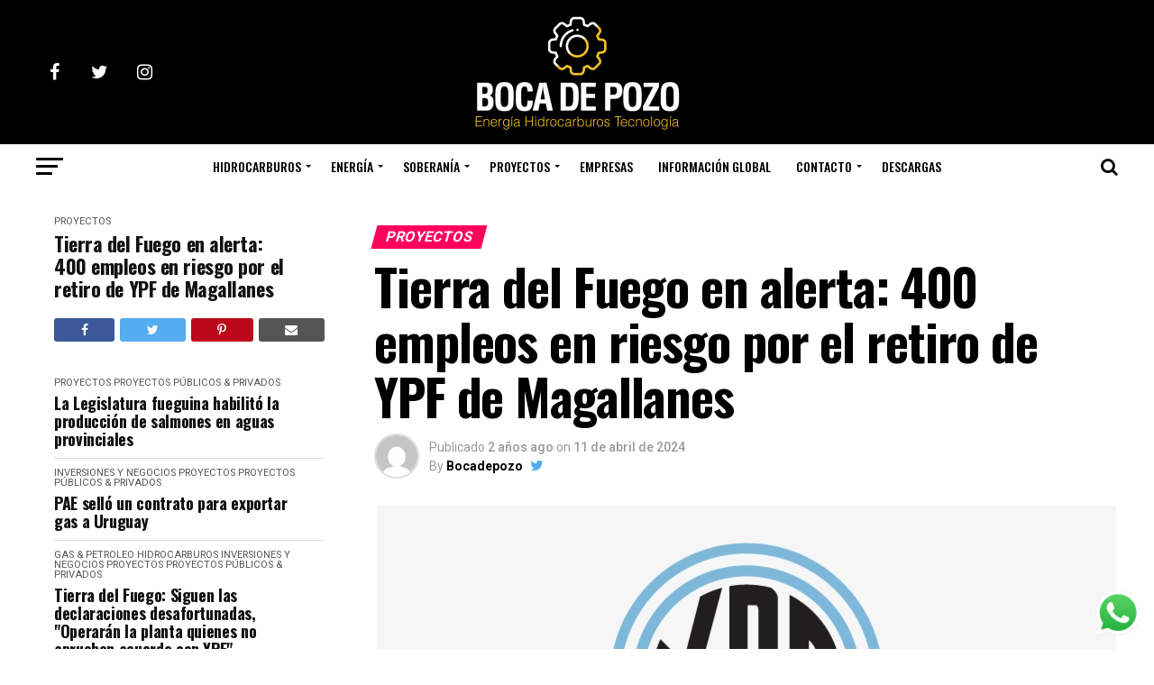

--- FILE ---
content_type: text/html; charset=UTF-8
request_url: https://bocadepozo.com.ar/2024/04/11/tierra-del-fuego-en-alerta-400-empleos-en-riesgo-por-el-retiro-de-ypf-de-magallanes/
body_size: 37323
content:
<!DOCTYPE html>
<html lang="es">
<head>
<meta charset="UTF-8" >
<meta name="viewport" id="viewport" content="width=device-width, initial-scale=1.0, maximum-scale=1.0, minimum-scale=1.0, user-scalable=no" />
<link rel="pingback" href="https://bocadepozo.com.ar/xmlrpc.php" />
<meta property="og:type" content="article" />
					<meta property="og:image" content="https://bocadepozo.com.ar/wp-content/uploads/2022/04/374-3742846_ypf-antigua-logo-vector-ypf-logo.jpg" />
		<meta name="twitter:image" content="https://bocadepozo.com.ar/wp-content/uploads/2022/04/374-3742846_ypf-antigua-logo-vector-ypf-logo.jpg" />
	<meta property="og:url" content="https://bocadepozo.com.ar/2024/04/11/tierra-del-fuego-en-alerta-400-empleos-en-riesgo-por-el-retiro-de-ypf-de-magallanes/" />
<meta property="og:title" content="Tierra del Fuego en alerta: 400 empleos en riesgo por el retiro de YPF de Magallanes" />
<meta property="og:description" content="Mientras que la empresa había prometido que la venta colaboraría «de forma activa con el desarrollo local y garantizará los puestos de trabajo durante la transición», la senadora Cándida Cristina López denunció «falta de transparencia» ante la intervención del banco Santander y «una política de vaciamiento». Tal como había anunciado en febrero, YPF inició el proceso de [&hellip;]" />
<meta name="twitter:card" content="summary">
<meta name="twitter:url" content="https://bocadepozo.com.ar/2024/04/11/tierra-del-fuego-en-alerta-400-empleos-en-riesgo-por-el-retiro-de-ypf-de-magallanes/">
<meta name="twitter:title" content="Tierra del Fuego en alerta: 400 empleos en riesgo por el retiro de YPF de Magallanes">
<meta name="twitter:description" content="Mientras que la empresa había prometido que la venta colaboraría «de forma activa con el desarrollo local y garantizará los puestos de trabajo durante la transición», la senadora Cándida Cristina López denunció «falta de transparencia» ante la intervención del banco Santander y «una política de vaciamiento». Tal como había anunciado en febrero, YPF inició el proceso de [&hellip;]">
<title>Tierra del Fuego en alerta: 400 empleos en riesgo por el retiro de YPF de Magallanes &#8211; Boca de Pozo</title>
		    <!-- PVC Template -->
    <script type="text/template" id="pvc-stats-view-template">
    <i class="pvc-stats-icon small" aria-hidden="true"><svg xmlns="http://www.w3.org/2000/svg" version="1.0" viewBox="0 0 502 315" preserveAspectRatio="xMidYMid meet"><g transform="translate(0,332) scale(0.1,-0.1)" fill="" stroke="none"><path d="M2394 3279 l-29 -30 -3 -207 c-2 -182 0 -211 15 -242 39 -76 157 -76 196 0 15 31 17 60 15 243 l-3 209 -33 29 c-26 23 -41 29 -80 29 -41 0 -53 -5 -78 -31z"/><path d="M3085 3251 c-45 -19 -58 -50 -96 -229 -47 -217 -49 -260 -13 -295 52 -53 146 -42 177 20 16 31 87 366 87 410 0 70 -86 122 -155 94z"/><path d="M1751 3234 c-13 -9 -29 -31 -37 -50 -12 -29 -10 -49 21 -204 19 -94 39 -189 45 -210 14 -50 54 -80 110 -80 34 0 48 6 76 34 21 21 34 44 34 59 0 14 -18 113 -40 219 -37 178 -43 195 -70 221 -36 32 -101 37 -139 11z"/><path d="M1163 3073 c-36 -7 -73 -59 -73 -102 0 -56 133 -378 171 -413 34 -32 83 -37 129 -13 70 36 67 87 -16 290 -86 209 -89 214 -129 231 -35 14 -42 15 -82 7z"/><path d="M3689 3066 c-15 -9 -33 -30 -42 -48 -48 -103 -147 -355 -147 -375 0 -98 131 -148 192 -74 13 15 57 108 97 206 80 196 84 226 37 273 -30 30 -99 39 -137 18z"/><path d="M583 2784 c-38 -19 -67 -74 -58 -113 9 -42 211 -354 242 -373 16 -10 45 -18 66 -18 51 0 107 52 107 100 0 39 -1 41 -124 234 -80 126 -108 162 -133 173 -41 17 -61 16 -100 -3z"/><path d="M4250 2784 c-14 -9 -74 -91 -133 -183 -95 -150 -107 -173 -107 -213 0 -55 33 -94 87 -104 67 -13 90 8 211 198 130 202 137 225 78 284 -27 27 -42 34 -72 34 -22 0 -50 -8 -64 -16z"/><path d="M2275 2693 c-553 -48 -1095 -270 -1585 -649 -135 -104 -459 -423 -483 -476 -23 -49 -22 -139 2 -186 73 -142 361 -457 571 -626 285 -228 642 -407 990 -497 242 -63 336 -73 660 -74 310 0 370 5 595 52 535 111 1045 392 1455 803 122 121 250 273 275 326 19 41 19 137 0 174 -41 79 -309 363 -465 492 -447 370 -946 591 -1479 653 -113 14 -422 18 -536 8z m395 -428 c171 -34 330 -124 456 -258 112 -119 167 -219 211 -378 27 -96 24 -300 -5 -401 -72 -255 -236 -447 -474 -557 -132 -62 -201 -76 -368 -76 -167 0 -236 14 -368 76 -213 98 -373 271 -451 485 -162 444 86 934 547 1084 153 49 292 57 452 25z m909 -232 c222 -123 408 -262 593 -441 76 -74 138 -139 138 -144 0 -16 -233 -242 -330 -319 -155 -123 -309 -223 -461 -299 l-81 -41 32 46 c18 26 49 83 70 128 143 306 141 649 -6 957 -25 52 -61 116 -79 142 l-34 47 45 -20 c26 -10 76 -36 113 -56z m-2057 25 c-40 -58 -105 -190 -130 -263 -110 -324 -59 -707 132 -981 25 -35 42 -64 37 -64 -19 0 -241 119 -326 174 -188 122 -406 314 -532 468 l-58 71 108 103 c185 178 428 349 672 473 66 33 121 60 123 61 2 0 -10 -19 -26 -42z"/><path d="M2375 1950 c-198 -44 -350 -190 -395 -379 -18 -76 -8 -221 19 -290 114 -284 457 -406 731 -260 98 52 188 154 231 260 27 69 37 214 19 290 -38 163 -166 304 -326 360 -67 23 -215 33 -279 19z"/></g></svg></i>
	Visitas <%= total_view %> 	<% if ( today_view > 0 ) { %>
		<span class="views_today">,  <%= today_view %> views today</span>
	<% } %>
	</span>
	</script>
		    <meta name='robots' content='max-image-preview:large' />
<link rel='dns-prefetch' href='//ajax.googleapis.com' />
<link rel='dns-prefetch' href='//fonts.googleapis.com' />
<link rel="alternate" type="application/rss+xml" title="Boca de Pozo &raquo; Feed" href="https://bocadepozo.com.ar/feed/" />
<link rel="alternate" title="oEmbed (JSON)" type="application/json+oembed" href="https://bocadepozo.com.ar/wp-json/oembed/1.0/embed?url=https%3A%2F%2Fbocadepozo.com.ar%2F2024%2F04%2F11%2Ftierra-del-fuego-en-alerta-400-empleos-en-riesgo-por-el-retiro-de-ypf-de-magallanes%2F" />
<link rel="alternate" title="oEmbed (XML)" type="text/xml+oembed" href="https://bocadepozo.com.ar/wp-json/oembed/1.0/embed?url=https%3A%2F%2Fbocadepozo.com.ar%2F2024%2F04%2F11%2Ftierra-del-fuego-en-alerta-400-empleos-en-riesgo-por-el-retiro-de-ypf-de-magallanes%2F&#038;format=xml" />
		<!-- This site uses the Google Analytics by MonsterInsights plugin v9.11.1 - Using Analytics tracking - https://www.monsterinsights.com/ -->
							<script src="//www.googletagmanager.com/gtag/js?id=G-M1DHBRCN2C"  data-cfasync="false" data-wpfc-render="false" type="text/javascript" async></script>
			<script data-cfasync="false" data-wpfc-render="false" type="text/javascript">
				var mi_version = '9.11.1';
				var mi_track_user = true;
				var mi_no_track_reason = '';
								var MonsterInsightsDefaultLocations = {"page_location":"https:\/\/bocadepozo.com.ar\/2024\/04\/11\/tierra-del-fuego-en-alerta-400-empleos-en-riesgo-por-el-retiro-de-ypf-de-magallanes\/"};
								if ( typeof MonsterInsightsPrivacyGuardFilter === 'function' ) {
					var MonsterInsightsLocations = (typeof MonsterInsightsExcludeQuery === 'object') ? MonsterInsightsPrivacyGuardFilter( MonsterInsightsExcludeQuery ) : MonsterInsightsPrivacyGuardFilter( MonsterInsightsDefaultLocations );
				} else {
					var MonsterInsightsLocations = (typeof MonsterInsightsExcludeQuery === 'object') ? MonsterInsightsExcludeQuery : MonsterInsightsDefaultLocations;
				}

								var disableStrs = [
										'ga-disable-G-M1DHBRCN2C',
									];

				/* Function to detect opted out users */
				function __gtagTrackerIsOptedOut() {
					for (var index = 0; index < disableStrs.length; index++) {
						if (document.cookie.indexOf(disableStrs[index] + '=true') > -1) {
							return true;
						}
					}

					return false;
				}

				/* Disable tracking if the opt-out cookie exists. */
				if (__gtagTrackerIsOptedOut()) {
					for (var index = 0; index < disableStrs.length; index++) {
						window[disableStrs[index]] = true;
					}
				}

				/* Opt-out function */
				function __gtagTrackerOptout() {
					for (var index = 0; index < disableStrs.length; index++) {
						document.cookie = disableStrs[index] + '=true; expires=Thu, 31 Dec 2099 23:59:59 UTC; path=/';
						window[disableStrs[index]] = true;
					}
				}

				if ('undefined' === typeof gaOptout) {
					function gaOptout() {
						__gtagTrackerOptout();
					}
				}
								window.dataLayer = window.dataLayer || [];

				window.MonsterInsightsDualTracker = {
					helpers: {},
					trackers: {},
				};
				if (mi_track_user) {
					function __gtagDataLayer() {
						dataLayer.push(arguments);
					}

					function __gtagTracker(type, name, parameters) {
						if (!parameters) {
							parameters = {};
						}

						if (parameters.send_to) {
							__gtagDataLayer.apply(null, arguments);
							return;
						}

						if (type === 'event') {
														parameters.send_to = monsterinsights_frontend.v4_id;
							var hookName = name;
							if (typeof parameters['event_category'] !== 'undefined') {
								hookName = parameters['event_category'] + ':' + name;
							}

							if (typeof MonsterInsightsDualTracker.trackers[hookName] !== 'undefined') {
								MonsterInsightsDualTracker.trackers[hookName](parameters);
							} else {
								__gtagDataLayer('event', name, parameters);
							}
							
						} else {
							__gtagDataLayer.apply(null, arguments);
						}
					}

					__gtagTracker('js', new Date());
					__gtagTracker('set', {
						'developer_id.dZGIzZG': true,
											});
					if ( MonsterInsightsLocations.page_location ) {
						__gtagTracker('set', MonsterInsightsLocations);
					}
										__gtagTracker('config', 'G-M1DHBRCN2C', {"forceSSL":"true","link_attribution":"true"} );
										window.gtag = __gtagTracker;										(function () {
						/* https://developers.google.com/analytics/devguides/collection/analyticsjs/ */
						/* ga and __gaTracker compatibility shim. */
						var noopfn = function () {
							return null;
						};
						var newtracker = function () {
							return new Tracker();
						};
						var Tracker = function () {
							return null;
						};
						var p = Tracker.prototype;
						p.get = noopfn;
						p.set = noopfn;
						p.send = function () {
							var args = Array.prototype.slice.call(arguments);
							args.unshift('send');
							__gaTracker.apply(null, args);
						};
						var __gaTracker = function () {
							var len = arguments.length;
							if (len === 0) {
								return;
							}
							var f = arguments[len - 1];
							if (typeof f !== 'object' || f === null || typeof f.hitCallback !== 'function') {
								if ('send' === arguments[0]) {
									var hitConverted, hitObject = false, action;
									if ('event' === arguments[1]) {
										if ('undefined' !== typeof arguments[3]) {
											hitObject = {
												'eventAction': arguments[3],
												'eventCategory': arguments[2],
												'eventLabel': arguments[4],
												'value': arguments[5] ? arguments[5] : 1,
											}
										}
									}
									if ('pageview' === arguments[1]) {
										if ('undefined' !== typeof arguments[2]) {
											hitObject = {
												'eventAction': 'page_view',
												'page_path': arguments[2],
											}
										}
									}
									if (typeof arguments[2] === 'object') {
										hitObject = arguments[2];
									}
									if (typeof arguments[5] === 'object') {
										Object.assign(hitObject, arguments[5]);
									}
									if ('undefined' !== typeof arguments[1].hitType) {
										hitObject = arguments[1];
										if ('pageview' === hitObject.hitType) {
											hitObject.eventAction = 'page_view';
										}
									}
									if (hitObject) {
										action = 'timing' === arguments[1].hitType ? 'timing_complete' : hitObject.eventAction;
										hitConverted = mapArgs(hitObject);
										__gtagTracker('event', action, hitConverted);
									}
								}
								return;
							}

							function mapArgs(args) {
								var arg, hit = {};
								var gaMap = {
									'eventCategory': 'event_category',
									'eventAction': 'event_action',
									'eventLabel': 'event_label',
									'eventValue': 'event_value',
									'nonInteraction': 'non_interaction',
									'timingCategory': 'event_category',
									'timingVar': 'name',
									'timingValue': 'value',
									'timingLabel': 'event_label',
									'page': 'page_path',
									'location': 'page_location',
									'title': 'page_title',
									'referrer' : 'page_referrer',
								};
								for (arg in args) {
																		if (!(!args.hasOwnProperty(arg) || !gaMap.hasOwnProperty(arg))) {
										hit[gaMap[arg]] = args[arg];
									} else {
										hit[arg] = args[arg];
									}
								}
								return hit;
							}

							try {
								f.hitCallback();
							} catch (ex) {
							}
						};
						__gaTracker.create = newtracker;
						__gaTracker.getByName = newtracker;
						__gaTracker.getAll = function () {
							return [];
						};
						__gaTracker.remove = noopfn;
						__gaTracker.loaded = true;
						window['__gaTracker'] = __gaTracker;
					})();
									} else {
										console.log("");
					(function () {
						function __gtagTracker() {
							return null;
						}

						window['__gtagTracker'] = __gtagTracker;
						window['gtag'] = __gtagTracker;
					})();
									}
			</script>
							<!-- / Google Analytics by MonsterInsights -->
		<style id='wp-img-auto-sizes-contain-inline-css' type='text/css'>
img:is([sizes=auto i],[sizes^="auto," i]){contain-intrinsic-size:3000px 1500px}
/*# sourceURL=wp-img-auto-sizes-contain-inline-css */
</style>
<style id='wp-block-paragraph-inline-css' type='text/css'>
.is-small-text{font-size:.875em}.is-regular-text{font-size:1em}.is-large-text{font-size:2.25em}.is-larger-text{font-size:3em}.has-drop-cap:not(:focus):first-letter{float:left;font-size:8.4em;font-style:normal;font-weight:100;line-height:.68;margin:.05em .1em 0 0;text-transform:uppercase}body.rtl .has-drop-cap:not(:focus):first-letter{float:none;margin-left:.1em}p.has-drop-cap.has-background{overflow:hidden}:root :where(p.has-background){padding:1.25em 2.375em}:where(p.has-text-color:not(.has-link-color)) a{color:inherit}p.has-text-align-left[style*="writing-mode:vertical-lr"],p.has-text-align-right[style*="writing-mode:vertical-rl"]{rotate:180deg}
/*# sourceURL=https://bocadepozo.com.ar/wp-includes/blocks/paragraph/style.min.css */
</style>
<style id='wp-block-heading-inline-css' type='text/css'>
h1:where(.wp-block-heading).has-background,h2:where(.wp-block-heading).has-background,h3:where(.wp-block-heading).has-background,h4:where(.wp-block-heading).has-background,h5:where(.wp-block-heading).has-background,h6:where(.wp-block-heading).has-background{padding:1.25em 2.375em}h1.has-text-align-left[style*=writing-mode]:where([style*=vertical-lr]),h1.has-text-align-right[style*=writing-mode]:where([style*=vertical-rl]),h2.has-text-align-left[style*=writing-mode]:where([style*=vertical-lr]),h2.has-text-align-right[style*=writing-mode]:where([style*=vertical-rl]),h3.has-text-align-left[style*=writing-mode]:where([style*=vertical-lr]),h3.has-text-align-right[style*=writing-mode]:where([style*=vertical-rl]),h4.has-text-align-left[style*=writing-mode]:where([style*=vertical-lr]),h4.has-text-align-right[style*=writing-mode]:where([style*=vertical-rl]),h5.has-text-align-left[style*=writing-mode]:where([style*=vertical-lr]),h5.has-text-align-right[style*=writing-mode]:where([style*=vertical-rl]),h6.has-text-align-left[style*=writing-mode]:where([style*=vertical-lr]),h6.has-text-align-right[style*=writing-mode]:where([style*=vertical-rl]){rotate:180deg}
/*# sourceURL=https://bocadepozo.com.ar/wp-includes/blocks/heading/style.min.css */
</style>
<link rel='stylesheet' id='ht_ctc_main_css-css' href='https://bocadepozo.com.ar/wp-content/plugins/click-to-chat-for-whatsapp/new/inc/assets/css/main.css?ver=4.35' type='text/css' media='all' />
<style id='wp-emoji-styles-inline-css' type='text/css'>

	img.wp-smiley, img.emoji {
		display: inline !important;
		border: none !important;
		box-shadow: none !important;
		height: 1em !important;
		width: 1em !important;
		margin: 0 0.07em !important;
		vertical-align: -0.1em !important;
		background: none !important;
		padding: 0 !important;
	}
/*# sourceURL=wp-emoji-styles-inline-css */
</style>
<style id='wp-block-library-inline-css' type='text/css'>
:root{--wp-block-synced-color:#7a00df;--wp-block-synced-color--rgb:122,0,223;--wp-bound-block-color:var(--wp-block-synced-color);--wp-editor-canvas-background:#ddd;--wp-admin-theme-color:#007cba;--wp-admin-theme-color--rgb:0,124,186;--wp-admin-theme-color-darker-10:#006ba1;--wp-admin-theme-color-darker-10--rgb:0,107,160.5;--wp-admin-theme-color-darker-20:#005a87;--wp-admin-theme-color-darker-20--rgb:0,90,135;--wp-admin-border-width-focus:2px}@media (min-resolution:192dpi){:root{--wp-admin-border-width-focus:1.5px}}.wp-element-button{cursor:pointer}:root .has-very-light-gray-background-color{background-color:#eee}:root .has-very-dark-gray-background-color{background-color:#313131}:root .has-very-light-gray-color{color:#eee}:root .has-very-dark-gray-color{color:#313131}:root .has-vivid-green-cyan-to-vivid-cyan-blue-gradient-background{background:linear-gradient(135deg,#00d084,#0693e3)}:root .has-purple-crush-gradient-background{background:linear-gradient(135deg,#34e2e4,#4721fb 50%,#ab1dfe)}:root .has-hazy-dawn-gradient-background{background:linear-gradient(135deg,#faaca8,#dad0ec)}:root .has-subdued-olive-gradient-background{background:linear-gradient(135deg,#fafae1,#67a671)}:root .has-atomic-cream-gradient-background{background:linear-gradient(135deg,#fdd79a,#004a59)}:root .has-nightshade-gradient-background{background:linear-gradient(135deg,#330968,#31cdcf)}:root .has-midnight-gradient-background{background:linear-gradient(135deg,#020381,#2874fc)}:root{--wp--preset--font-size--normal:16px;--wp--preset--font-size--huge:42px}.has-regular-font-size{font-size:1em}.has-larger-font-size{font-size:2.625em}.has-normal-font-size{font-size:var(--wp--preset--font-size--normal)}.has-huge-font-size{font-size:var(--wp--preset--font-size--huge)}.has-text-align-center{text-align:center}.has-text-align-left{text-align:left}.has-text-align-right{text-align:right}.has-fit-text{white-space:nowrap!important}#end-resizable-editor-section{display:none}.aligncenter{clear:both}.items-justified-left{justify-content:flex-start}.items-justified-center{justify-content:center}.items-justified-right{justify-content:flex-end}.items-justified-space-between{justify-content:space-between}.screen-reader-text{border:0;clip-path:inset(50%);height:1px;margin:-1px;overflow:hidden;padding:0;position:absolute;width:1px;word-wrap:normal!important}.screen-reader-text:focus{background-color:#ddd;clip-path:none;color:#444;display:block;font-size:1em;height:auto;left:5px;line-height:normal;padding:15px 23px 14px;text-decoration:none;top:5px;width:auto;z-index:100000}html :where(.has-border-color){border-style:solid}html :where([style*=border-top-color]){border-top-style:solid}html :where([style*=border-right-color]){border-right-style:solid}html :where([style*=border-bottom-color]){border-bottom-style:solid}html :where([style*=border-left-color]){border-left-style:solid}html :where([style*=border-width]){border-style:solid}html :where([style*=border-top-width]){border-top-style:solid}html :where([style*=border-right-width]){border-right-style:solid}html :where([style*=border-bottom-width]){border-bottom-style:solid}html :where([style*=border-left-width]){border-left-style:solid}html :where(img[class*=wp-image-]){height:auto;max-width:100%}:where(figure){margin:0 0 1em}html :where(.is-position-sticky){--wp-admin--admin-bar--position-offset:var(--wp-admin--admin-bar--height,0px)}@media screen and (max-width:600px){html :where(.is-position-sticky){--wp-admin--admin-bar--position-offset:0px}}

/*# sourceURL=wp-block-library-inline-css */
</style><style id='global-styles-inline-css' type='text/css'>
:root{--wp--preset--aspect-ratio--square: 1;--wp--preset--aspect-ratio--4-3: 4/3;--wp--preset--aspect-ratio--3-4: 3/4;--wp--preset--aspect-ratio--3-2: 3/2;--wp--preset--aspect-ratio--2-3: 2/3;--wp--preset--aspect-ratio--16-9: 16/9;--wp--preset--aspect-ratio--9-16: 9/16;--wp--preset--color--black: #000000;--wp--preset--color--cyan-bluish-gray: #abb8c3;--wp--preset--color--white: #ffffff;--wp--preset--color--pale-pink: #f78da7;--wp--preset--color--vivid-red: #cf2e2e;--wp--preset--color--luminous-vivid-orange: #ff6900;--wp--preset--color--luminous-vivid-amber: #fcb900;--wp--preset--color--light-green-cyan: #7bdcb5;--wp--preset--color--vivid-green-cyan: #00d084;--wp--preset--color--pale-cyan-blue: #8ed1fc;--wp--preset--color--vivid-cyan-blue: #0693e3;--wp--preset--color--vivid-purple: #9b51e0;--wp--preset--gradient--vivid-cyan-blue-to-vivid-purple: linear-gradient(135deg,rgb(6,147,227) 0%,rgb(155,81,224) 100%);--wp--preset--gradient--light-green-cyan-to-vivid-green-cyan: linear-gradient(135deg,rgb(122,220,180) 0%,rgb(0,208,130) 100%);--wp--preset--gradient--luminous-vivid-amber-to-luminous-vivid-orange: linear-gradient(135deg,rgb(252,185,0) 0%,rgb(255,105,0) 100%);--wp--preset--gradient--luminous-vivid-orange-to-vivid-red: linear-gradient(135deg,rgb(255,105,0) 0%,rgb(207,46,46) 100%);--wp--preset--gradient--very-light-gray-to-cyan-bluish-gray: linear-gradient(135deg,rgb(238,238,238) 0%,rgb(169,184,195) 100%);--wp--preset--gradient--cool-to-warm-spectrum: linear-gradient(135deg,rgb(74,234,220) 0%,rgb(151,120,209) 20%,rgb(207,42,186) 40%,rgb(238,44,130) 60%,rgb(251,105,98) 80%,rgb(254,248,76) 100%);--wp--preset--gradient--blush-light-purple: linear-gradient(135deg,rgb(255,206,236) 0%,rgb(152,150,240) 100%);--wp--preset--gradient--blush-bordeaux: linear-gradient(135deg,rgb(254,205,165) 0%,rgb(254,45,45) 50%,rgb(107,0,62) 100%);--wp--preset--gradient--luminous-dusk: linear-gradient(135deg,rgb(255,203,112) 0%,rgb(199,81,192) 50%,rgb(65,88,208) 100%);--wp--preset--gradient--pale-ocean: linear-gradient(135deg,rgb(255,245,203) 0%,rgb(182,227,212) 50%,rgb(51,167,181) 100%);--wp--preset--gradient--electric-grass: linear-gradient(135deg,rgb(202,248,128) 0%,rgb(113,206,126) 100%);--wp--preset--gradient--midnight: linear-gradient(135deg,rgb(2,3,129) 0%,rgb(40,116,252) 100%);--wp--preset--font-size--small: 13px;--wp--preset--font-size--medium: 20px;--wp--preset--font-size--large: 36px;--wp--preset--font-size--x-large: 42px;--wp--preset--spacing--20: 0.44rem;--wp--preset--spacing--30: 0.67rem;--wp--preset--spacing--40: 1rem;--wp--preset--spacing--50: 1.5rem;--wp--preset--spacing--60: 2.25rem;--wp--preset--spacing--70: 3.38rem;--wp--preset--spacing--80: 5.06rem;--wp--preset--shadow--natural: 6px 6px 9px rgba(0, 0, 0, 0.2);--wp--preset--shadow--deep: 12px 12px 50px rgba(0, 0, 0, 0.4);--wp--preset--shadow--sharp: 6px 6px 0px rgba(0, 0, 0, 0.2);--wp--preset--shadow--outlined: 6px 6px 0px -3px rgb(255, 255, 255), 6px 6px rgb(0, 0, 0);--wp--preset--shadow--crisp: 6px 6px 0px rgb(0, 0, 0);}:where(.is-layout-flex){gap: 0.5em;}:where(.is-layout-grid){gap: 0.5em;}body .is-layout-flex{display: flex;}.is-layout-flex{flex-wrap: wrap;align-items: center;}.is-layout-flex > :is(*, div){margin: 0;}body .is-layout-grid{display: grid;}.is-layout-grid > :is(*, div){margin: 0;}:where(.wp-block-columns.is-layout-flex){gap: 2em;}:where(.wp-block-columns.is-layout-grid){gap: 2em;}:where(.wp-block-post-template.is-layout-flex){gap: 1.25em;}:where(.wp-block-post-template.is-layout-grid){gap: 1.25em;}.has-black-color{color: var(--wp--preset--color--black) !important;}.has-cyan-bluish-gray-color{color: var(--wp--preset--color--cyan-bluish-gray) !important;}.has-white-color{color: var(--wp--preset--color--white) !important;}.has-pale-pink-color{color: var(--wp--preset--color--pale-pink) !important;}.has-vivid-red-color{color: var(--wp--preset--color--vivid-red) !important;}.has-luminous-vivid-orange-color{color: var(--wp--preset--color--luminous-vivid-orange) !important;}.has-luminous-vivid-amber-color{color: var(--wp--preset--color--luminous-vivid-amber) !important;}.has-light-green-cyan-color{color: var(--wp--preset--color--light-green-cyan) !important;}.has-vivid-green-cyan-color{color: var(--wp--preset--color--vivid-green-cyan) !important;}.has-pale-cyan-blue-color{color: var(--wp--preset--color--pale-cyan-blue) !important;}.has-vivid-cyan-blue-color{color: var(--wp--preset--color--vivid-cyan-blue) !important;}.has-vivid-purple-color{color: var(--wp--preset--color--vivid-purple) !important;}.has-black-background-color{background-color: var(--wp--preset--color--black) !important;}.has-cyan-bluish-gray-background-color{background-color: var(--wp--preset--color--cyan-bluish-gray) !important;}.has-white-background-color{background-color: var(--wp--preset--color--white) !important;}.has-pale-pink-background-color{background-color: var(--wp--preset--color--pale-pink) !important;}.has-vivid-red-background-color{background-color: var(--wp--preset--color--vivid-red) !important;}.has-luminous-vivid-orange-background-color{background-color: var(--wp--preset--color--luminous-vivid-orange) !important;}.has-luminous-vivid-amber-background-color{background-color: var(--wp--preset--color--luminous-vivid-amber) !important;}.has-light-green-cyan-background-color{background-color: var(--wp--preset--color--light-green-cyan) !important;}.has-vivid-green-cyan-background-color{background-color: var(--wp--preset--color--vivid-green-cyan) !important;}.has-pale-cyan-blue-background-color{background-color: var(--wp--preset--color--pale-cyan-blue) !important;}.has-vivid-cyan-blue-background-color{background-color: var(--wp--preset--color--vivid-cyan-blue) !important;}.has-vivid-purple-background-color{background-color: var(--wp--preset--color--vivid-purple) !important;}.has-black-border-color{border-color: var(--wp--preset--color--black) !important;}.has-cyan-bluish-gray-border-color{border-color: var(--wp--preset--color--cyan-bluish-gray) !important;}.has-white-border-color{border-color: var(--wp--preset--color--white) !important;}.has-pale-pink-border-color{border-color: var(--wp--preset--color--pale-pink) !important;}.has-vivid-red-border-color{border-color: var(--wp--preset--color--vivid-red) !important;}.has-luminous-vivid-orange-border-color{border-color: var(--wp--preset--color--luminous-vivid-orange) !important;}.has-luminous-vivid-amber-border-color{border-color: var(--wp--preset--color--luminous-vivid-amber) !important;}.has-light-green-cyan-border-color{border-color: var(--wp--preset--color--light-green-cyan) !important;}.has-vivid-green-cyan-border-color{border-color: var(--wp--preset--color--vivid-green-cyan) !important;}.has-pale-cyan-blue-border-color{border-color: var(--wp--preset--color--pale-cyan-blue) !important;}.has-vivid-cyan-blue-border-color{border-color: var(--wp--preset--color--vivid-cyan-blue) !important;}.has-vivid-purple-border-color{border-color: var(--wp--preset--color--vivid-purple) !important;}.has-vivid-cyan-blue-to-vivid-purple-gradient-background{background: var(--wp--preset--gradient--vivid-cyan-blue-to-vivid-purple) !important;}.has-light-green-cyan-to-vivid-green-cyan-gradient-background{background: var(--wp--preset--gradient--light-green-cyan-to-vivid-green-cyan) !important;}.has-luminous-vivid-amber-to-luminous-vivid-orange-gradient-background{background: var(--wp--preset--gradient--luminous-vivid-amber-to-luminous-vivid-orange) !important;}.has-luminous-vivid-orange-to-vivid-red-gradient-background{background: var(--wp--preset--gradient--luminous-vivid-orange-to-vivid-red) !important;}.has-very-light-gray-to-cyan-bluish-gray-gradient-background{background: var(--wp--preset--gradient--very-light-gray-to-cyan-bluish-gray) !important;}.has-cool-to-warm-spectrum-gradient-background{background: var(--wp--preset--gradient--cool-to-warm-spectrum) !important;}.has-blush-light-purple-gradient-background{background: var(--wp--preset--gradient--blush-light-purple) !important;}.has-blush-bordeaux-gradient-background{background: var(--wp--preset--gradient--blush-bordeaux) !important;}.has-luminous-dusk-gradient-background{background: var(--wp--preset--gradient--luminous-dusk) !important;}.has-pale-ocean-gradient-background{background: var(--wp--preset--gradient--pale-ocean) !important;}.has-electric-grass-gradient-background{background: var(--wp--preset--gradient--electric-grass) !important;}.has-midnight-gradient-background{background: var(--wp--preset--gradient--midnight) !important;}.has-small-font-size{font-size: var(--wp--preset--font-size--small) !important;}.has-medium-font-size{font-size: var(--wp--preset--font-size--medium) !important;}.has-large-font-size{font-size: var(--wp--preset--font-size--large) !important;}.has-x-large-font-size{font-size: var(--wp--preset--font-size--x-large) !important;}
/*# sourceURL=global-styles-inline-css */
</style>

<style id='classic-theme-styles-inline-css' type='text/css'>
/*! This file is auto-generated */
.wp-block-button__link{color:#fff;background-color:#32373c;border-radius:9999px;box-shadow:none;text-decoration:none;padding:calc(.667em + 2px) calc(1.333em + 2px);font-size:1.125em}.wp-block-file__button{background:#32373c;color:#fff;text-decoration:none}
/*# sourceURL=/wp-includes/css/classic-themes.min.css */
</style>
<link rel='stylesheet' id='ctf_styles-css' href='https://bocadepozo.com.ar/wp-content/plugins/custom-twitter-feeds/css/ctf-styles.min.css?ver=2.3.1' type='text/css' media='all' />
<link rel='stylesheet' id='a3-pvc-style-css' href='https://bocadepozo.com.ar/wp-content/plugins/page-views-count/assets/css/style.min.css?ver=2.8.7' type='text/css' media='all' />
<link rel='stylesheet' id='tiempo-css' href='https://bocadepozo.com.ar/wp-content/plugins/tiempo/public/css/tiempo-public.css?ver=1.0.0' type='text/css' media='all' />
<link rel='stylesheet' id='ql-jquery-ui-css' href='//ajax.googleapis.com/ajax/libs/jqueryui/1.12.1/themes/smoothness/jquery-ui.css?ver=6.9' type='text/css' media='all' />
<link rel='stylesheet' id='reviewer-photoswipe-css' href='https://bocadepozo.com.ar/wp-content/plugins/reviewer/public/assets/css/photoswipe.css?ver=3.14.2' type='text/css' media='all' />
<link rel='stylesheet' id='dashicons-css' href='https://bocadepozo.com.ar/wp-includes/css/dashicons.min.css?ver=6.9' type='text/css' media='all' />
<link rel='stylesheet' id='reviewer-public-css' href='https://bocadepozo.com.ar/wp-content/plugins/reviewer/public/assets/css/reviewer-public.css?ver=3.14.2' type='text/css' media='all' />
<link rel='stylesheet' id='mvp-custom-style-css' href='https://bocadepozo.com.ar/wp-content/themes/zox-news/style.css?ver=6.9' type='text/css' media='all' />
<style id='mvp-custom-style-inline-css' type='text/css'>


#mvp-wallpaper {
	background: url() no-repeat 50% 0;
	}

#mvp-foot-copy a {
	color: #0be6af;
	}

#mvp-content-main p a,
.mvp-post-add-main p a {
	box-shadow: inset 0 -4px 0 #0be6af;
	}

#mvp-content-main p a:hover,
.mvp-post-add-main p a:hover {
	background: #0be6af;
	}

a,
a:visited,
.post-info-name a,
.woocommerce .woocommerce-breadcrumb a {
	color: #ff005b;
	}

#mvp-side-wrap a:hover {
	color: #ff005b;
	}

.mvp-fly-top:hover,
.mvp-vid-box-wrap,
ul.mvp-soc-mob-list li.mvp-soc-mob-com {
	background: #0be6af;
	}

nav.mvp-fly-nav-menu ul li.menu-item-has-children:after,
.mvp-feat1-left-wrap span.mvp-cd-cat,
.mvp-widget-feat1-top-story span.mvp-cd-cat,
.mvp-widget-feat2-left-cont span.mvp-cd-cat,
.mvp-widget-dark-feat span.mvp-cd-cat,
.mvp-widget-dark-sub span.mvp-cd-cat,
.mvp-vid-wide-text span.mvp-cd-cat,
.mvp-feat2-top-text span.mvp-cd-cat,
.mvp-feat3-main-story span.mvp-cd-cat,
.mvp-feat3-sub-text span.mvp-cd-cat,
.mvp-feat4-main-text span.mvp-cd-cat,
.woocommerce-message:before,
.woocommerce-info:before,
.woocommerce-message:before {
	color: #0be6af;
	}

#searchform input,
.mvp-authors-name {
	border-bottom: 1px solid #0be6af;
	}

.mvp-fly-top:hover {
	border-top: 1px solid #0be6af;
	border-left: 1px solid #0be6af;
	border-bottom: 1px solid #0be6af;
	}

.woocommerce .widget_price_filter .ui-slider .ui-slider-handle,
.woocommerce #respond input#submit.alt,
.woocommerce a.button.alt,
.woocommerce button.button.alt,
.woocommerce input.button.alt,
.woocommerce #respond input#submit.alt:hover,
.woocommerce a.button.alt:hover,
.woocommerce button.button.alt:hover,
.woocommerce input.button.alt:hover {
	background-color: #0be6af;
	}

.woocommerce-error,
.woocommerce-info,
.woocommerce-message {
	border-top-color: #0be6af;
	}

ul.mvp-feat1-list-buts li.active span.mvp-feat1-list-but,
span.mvp-widget-home-title,
span.mvp-post-cat,
span.mvp-feat1-pop-head {
	background: #ff005b;
	}

.woocommerce span.onsale {
	background-color: #ff005b;
	}

.mvp-widget-feat2-side-more-but,
.woocommerce .star-rating span:before,
span.mvp-prev-next-label,
.mvp-cat-date-wrap .sticky {
	color: #ff005b !important;
	}

#mvp-main-nav-top,
#mvp-fly-wrap,
.mvp-soc-mob-right,
#mvp-main-nav-small-cont {
	background: #000000;
	}

#mvp-main-nav-small .mvp-fly-but-wrap span,
#mvp-main-nav-small .mvp-search-but-wrap span,
.mvp-nav-top-left .mvp-fly-but-wrap span,
#mvp-fly-wrap .mvp-fly-but-wrap span {
	background: #555555;
	}

.mvp-nav-top-right .mvp-nav-search-but,
span.mvp-fly-soc-head,
.mvp-soc-mob-right i,
#mvp-main-nav-small span.mvp-nav-search-but,
#mvp-main-nav-small .mvp-nav-menu ul li a  {
	color: #555555;
	}

#mvp-main-nav-small .mvp-nav-menu ul li.menu-item-has-children a:after {
	border-color: #555555 transparent transparent transparent;
	}

#mvp-nav-top-wrap span.mvp-nav-search-but:hover,
#mvp-main-nav-small span.mvp-nav-search-but:hover {
	color: #0be6af;
	}

#mvp-nav-top-wrap .mvp-fly-but-wrap:hover span,
#mvp-main-nav-small .mvp-fly-but-wrap:hover span,
span.mvp-woo-cart-num:hover {
	background: #0be6af;
	}

#mvp-main-nav-bot-cont {
	background: #ffffff;
	}

#mvp-nav-bot-wrap .mvp-fly-but-wrap span,
#mvp-nav-bot-wrap .mvp-search-but-wrap span {
	background: #000000;
	}

#mvp-nav-bot-wrap span.mvp-nav-search-but,
#mvp-nav-bot-wrap .mvp-nav-menu ul li a {
	color: #000000;
	}

#mvp-nav-bot-wrap .mvp-nav-menu ul li.menu-item-has-children a:after {
	border-color: #000000 transparent transparent transparent;
	}

.mvp-nav-menu ul li:hover a {
	border-bottom: 5px solid #0be6af;
	}

#mvp-nav-bot-wrap .mvp-fly-but-wrap:hover span {
	background: #0be6af;
	}

#mvp-nav-bot-wrap span.mvp-nav-search-but:hover {
	color: #0be6af;
	}

body,
.mvp-feat1-feat-text p,
.mvp-feat2-top-text p,
.mvp-feat3-main-text p,
.mvp-feat3-sub-text p,
#searchform input,
.mvp-author-info-text,
span.mvp-post-excerpt,
.mvp-nav-menu ul li ul.sub-menu li a,
nav.mvp-fly-nav-menu ul li a,
.mvp-ad-label,
span.mvp-feat-caption,
.mvp-post-tags a,
.mvp-post-tags a:visited,
span.mvp-author-box-name a,
#mvp-author-box-text p,
.mvp-post-gallery-text p,
ul.mvp-soc-mob-list li span,
#comments,
h3#reply-title,
h2.comments,
#mvp-foot-copy p,
span.mvp-fly-soc-head,
.mvp-post-tags-header,
span.mvp-prev-next-label,
span.mvp-post-add-link-but,
#mvp-comments-button a,
#mvp-comments-button span.mvp-comment-but-text,
.woocommerce ul.product_list_widget span.product-title,
.woocommerce ul.product_list_widget li a,
.woocommerce #reviews #comments ol.commentlist li .comment-text p.meta,
.woocommerce div.product p.price,
.woocommerce div.product p.price ins,
.woocommerce div.product p.price del,
.woocommerce ul.products li.product .price del,
.woocommerce ul.products li.product .price ins,
.woocommerce ul.products li.product .price,
.woocommerce #respond input#submit,
.woocommerce a.button,
.woocommerce button.button,
.woocommerce input.button,
.woocommerce .widget_price_filter .price_slider_amount .button,
.woocommerce span.onsale,
.woocommerce-review-link,
#woo-content p.woocommerce-result-count,
.woocommerce div.product .woocommerce-tabs ul.tabs li a,
a.mvp-inf-more-but,
span.mvp-cont-read-but,
span.mvp-cd-cat,
span.mvp-cd-date,
.mvp-feat4-main-text p,
span.mvp-woo-cart-num,
span.mvp-widget-home-title2,
.wp-caption,
#mvp-content-main p.wp-caption-text,
.gallery-caption,
.mvp-post-add-main p.wp-caption-text,
#bbpress-forums,
#bbpress-forums p,
.protected-post-form input,
#mvp-feat6-text p {
	font-family: 'Roboto', sans-serif;
	}

.mvp-blog-story-text p,
span.mvp-author-page-desc,
#mvp-404 p,
.mvp-widget-feat1-bot-text p,
.mvp-widget-feat2-left-text p,
.mvp-flex-story-text p,
.mvp-search-text p,
#mvp-content-main p,
.mvp-post-add-main p,
#mvp-content-main ul li,
#mvp-content-main ol li,
.rwp-summary,
.rwp-u-review__comment,
.mvp-feat5-mid-main-text p,
.mvp-feat5-small-main-text p {
	font-family: 'PT Serif', sans-serif;
	}

.mvp-nav-menu ul li a,
#mvp-foot-menu ul li a {
	font-family: 'Oswald', sans-serif;
	}


.mvp-feat1-sub-text h2,
.mvp-feat1-pop-text h2,
.mvp-feat1-list-text h2,
.mvp-widget-feat1-top-text h2,
.mvp-widget-feat1-bot-text h2,
.mvp-widget-dark-feat-text h2,
.mvp-widget-dark-sub-text h2,
.mvp-widget-feat2-left-text h2,
.mvp-widget-feat2-right-text h2,
.mvp-blog-story-text h2,
.mvp-flex-story-text h2,
.mvp-vid-wide-more-text p,
.mvp-prev-next-text p,
.mvp-related-text,
.mvp-post-more-text p,
h2.mvp-authors-latest a,
.mvp-feat2-bot-text h2,
.mvp-feat3-sub-text h2,
.mvp-feat3-main-text h2,
.mvp-feat4-main-text h2,
.mvp-feat5-text h2,
.mvp-feat5-mid-main-text h2,
.mvp-feat5-small-main-text h2,
.mvp-feat5-mid-sub-text h2,
#mvp-feat6-text h2,
.alp-related-posts-wrapper .alp-related-post .post-title {
	font-family: 'Oswald', sans-serif;
	}

.mvp-feat2-top-text h2,
.mvp-feat1-feat-text h2,
h1.mvp-post-title,
h1.mvp-post-title-wide,
.mvp-drop-nav-title h4,
#mvp-content-main blockquote p,
.mvp-post-add-main blockquote p,
#mvp-404 h1,
#woo-content h1.page-title,
.woocommerce div.product .product_title,
.woocommerce ul.products li.product h3,
.alp-related-posts .current .post-title {
	font-family: 'Oswald', sans-serif;
	}

span.mvp-feat1-pop-head,
.mvp-feat1-pop-text:before,
span.mvp-feat1-list-but,
span.mvp-widget-home-title,
.mvp-widget-feat2-side-more,
span.mvp-post-cat,
span.mvp-page-head,
h1.mvp-author-top-head,
.mvp-authors-name,
#mvp-content-main h1,
#mvp-content-main h2,
#mvp-content-main h3,
#mvp-content-main h4,
#mvp-content-main h5,
#mvp-content-main h6,
.woocommerce .related h2,
.woocommerce div.product .woocommerce-tabs .panel h2,
.woocommerce div.product .product_title,
.mvp-feat5-side-list .mvp-feat1-list-img:after {
	font-family: 'Roboto', sans-serif;
	}

	

	span.mvp-nav-soc-but,
	ul.mvp-fly-soc-list li a,
	span.mvp-woo-cart-num {
		background: rgba(0,0,0,.8);
		}
	span.mvp-woo-cart-icon {
		color: rgba(0,0,0,.8);
		}
	nav.mvp-fly-nav-menu ul li,
	nav.mvp-fly-nav-menu ul li ul.sub-menu {
		border-top: 1px solid rgba(0,0,0,.1);
		}
	nav.mvp-fly-nav-menu ul li a {
		color: #000;
		}
	.mvp-drop-nav-title h4 {
		color: #000;
		}
		

	.mvp-nav-links {
		display: none;
		}
		

	.mvp-auto-post-grid {
		grid-template-columns: 340px minmax(0, auto);
	}
		

	.alp-advert {
		display: none;
	}
	.alp-related-posts-wrapper .alp-related-posts .current {
		margin: 0 0 10px;
	}
		
/*# sourceURL=mvp-custom-style-inline-css */
</style>
<link rel='stylesheet' id='mvp-reset-css' href='https://bocadepozo.com.ar/wp-content/themes/zox-news/css/reset.css?ver=6.9' type='text/css' media='all' />
<link rel='stylesheet' id='fontawesome-css' href='https://bocadepozo.com.ar/wp-content/themes/zox-news/font-awesome/css/font-awesome.css?ver=6.9' type='text/css' media='all' />
<link rel='stylesheet' id='mvp-fonts-css' href='//fonts.googleapis.com/css?family=Advent+Pro%3A700%26subset%3Dlatin%2Clatin-ext%2Ccyrillic%2Ccyrillic-ext%2Cgreek-ext%2Cgreek%2Cvietnamese%7COpen+Sans%3A700%26subset%3Dlatin%2Clatin-ext%2Ccyrillic%2Ccyrillic-ext%2Cgreek-ext%2Cgreek%2Cvietnamese%7CAnton%3A400%26subset%3Dlatin%2Clatin-ext%2Ccyrillic%2Ccyrillic-ext%2Cgreek-ext%2Cgreek%2Cvietnamese%7COswald%3A100%2C200%2C300%2C400%2C500%2C600%2C700%2C800%2C900%26subset%3Dlatin%2Clatin-ext%2Ccyrillic%2Ccyrillic-ext%2Cgreek-ext%2Cgreek%2Cvietnamese%7COswald%3A100%2C200%2C300%2C400%2C500%2C600%2C700%2C800%2C900%26subset%3Dlatin%2Clatin-ext%2Ccyrillic%2Ccyrillic-ext%2Cgreek-ext%2Cgreek%2Cvietnamese%7CRoboto%3A100%2C200%2C300%2C400%2C500%2C600%2C700%2C800%2C900%26subset%3Dlatin%2Clatin-ext%2Ccyrillic%2Ccyrillic-ext%2Cgreek-ext%2Cgreek%2Cvietnamese%7CRoboto%3A100%2C200%2C300%2C400%2C500%2C600%2C700%2C800%2C900%26subset%3Dlatin%2Clatin-ext%2Ccyrillic%2Ccyrillic-ext%2Cgreek-ext%2Cgreek%2Cvietnamese%7CPT+Serif%3A100%2C200%2C300%2C400%2C500%2C600%2C700%2C800%2C900%26subset%3Dlatin%2Clatin-ext%2Ccyrillic%2Ccyrillic-ext%2Cgreek-ext%2Cgreek%2Cvietnamese%7COswald%3A100%2C200%2C300%2C400%2C500%2C600%2C700%2C800%2C900%26subset%3Dlatin%2Clatin-ext%2Ccyrillic%2Ccyrillic-ext%2Cgreek-ext%2Cgreek%2Cvietnamese' type='text/css' media='all' />
<link rel='stylesheet' id='mvp-media-queries-css' href='https://bocadepozo.com.ar/wp-content/themes/zox-news/css/media-queries.css?ver=6.9' type='text/css' media='all' />
<link rel='stylesheet' id='heateor_sss_frontend_css-css' href='https://bocadepozo.com.ar/wp-content/plugins/sassy-social-share/public/css/sassy-social-share-public.css?ver=3.3.79' type='text/css' media='all' />
<style id='heateor_sss_frontend_css-inline-css' type='text/css'>
.heateor_sss_button_instagram span.heateor_sss_svg,a.heateor_sss_instagram span.heateor_sss_svg{background:radial-gradient(circle at 30% 107%,#fdf497 0,#fdf497 5%,#fd5949 45%,#d6249f 60%,#285aeb 90%)}.heateor_sss_horizontal_sharing .heateor_sss_svg,.heateor_sss_standard_follow_icons_container .heateor_sss_svg{color:#fff;border-width:0px;border-style:solid;border-color:transparent}.heateor_sss_horizontal_sharing .heateorSssTCBackground{color:#666}.heateor_sss_horizontal_sharing span.heateor_sss_svg:hover,.heateor_sss_standard_follow_icons_container span.heateor_sss_svg:hover{border-color:transparent;}.heateor_sss_vertical_sharing span.heateor_sss_svg,.heateor_sss_floating_follow_icons_container span.heateor_sss_svg{color:#fff;border-width:0px;border-style:solid;border-color:transparent;}.heateor_sss_vertical_sharing .heateorSssTCBackground{color:#666;}.heateor_sss_vertical_sharing span.heateor_sss_svg:hover,.heateor_sss_floating_follow_icons_container span.heateor_sss_svg:hover{border-color:transparent;}@media screen and (max-width:783px) {.heateor_sss_vertical_sharing{display:none!important}}div.heateor_sss_sharing_title{text-align:center}div.heateor_sss_sharing_ul{width:100%;text-align:center;}div.heateor_sss_horizontal_sharing div.heateor_sss_sharing_ul a{float:none!important;display:inline-block;}
/*# sourceURL=heateor_sss_frontend_css-inline-css */
</style>
<link rel='stylesheet' id='a3pvc-css' href='//bocadepozo.com.ar/wp-content/uploads/sass/pvc.min.css?ver=1693697027' type='text/css' media='all' />
<script type="text/javascript" src="https://bocadepozo.com.ar/wp-includes/js/jquery/jquery.min.js?ver=3.7.1" id="jquery-core-js"></script>
<script type="text/javascript" src="https://bocadepozo.com.ar/wp-includes/js/jquery/jquery-migrate.min.js?ver=3.4.1" id="jquery-migrate-js"></script>
<script type="text/javascript" src="https://bocadepozo.com.ar/wp-content/plugins/google-analytics-for-wordpress/assets/js/frontend-gtag.min.js?ver=9.11.1" id="monsterinsights-frontend-script-js" async="async" data-wp-strategy="async"></script>
<script data-cfasync="false" data-wpfc-render="false" type="text/javascript" id='monsterinsights-frontend-script-js-extra'>/* <![CDATA[ */
var monsterinsights_frontend = {"js_events_tracking":"true","download_extensions":"doc,pdf,ppt,zip,xls,docx,pptx,xlsx","inbound_paths":"[{\"path\":\"\\\/go\\\/\",\"label\":\"affiliate\"},{\"path\":\"\\\/recommend\\\/\",\"label\":\"affiliate\"}]","home_url":"https:\/\/bocadepozo.com.ar","hash_tracking":"false","v4_id":"G-M1DHBRCN2C"};/* ]]> */
</script>
<script type="text/javascript" src="https://bocadepozo.com.ar/wp-includes/js/underscore.min.js?ver=1.13.7" id="underscore-js"></script>
<script type="text/javascript" src="https://bocadepozo.com.ar/wp-includes/js/backbone.min.js?ver=1.6.0" id="backbone-js"></script>
<script type="text/javascript" id="a3-pvc-backbone-js-extra">
/* <![CDATA[ */
var pvc_vars = {"rest_api_url":"https://bocadepozo.com.ar/wp-json/pvc/v1","ajax_url":"https://bocadepozo.com.ar/wp-admin/admin-ajax.php","security":"dc57750e5c","ajax_load_type":"rest_api"};
//# sourceURL=a3-pvc-backbone-js-extra
/* ]]> */
</script>
<script type="text/javascript" src="https://bocadepozo.com.ar/wp-content/plugins/page-views-count/assets/js/pvc.backbone.min.js?ver=2.8.7" id="a3-pvc-backbone-js"></script>
<script type="text/javascript" src="https://bocadepozo.com.ar/wp-content/plugins/tiempo/public/js/tiempo-public.js?ver=1.0.0" id="tiempo-js"></script>
<link rel="https://api.w.org/" href="https://bocadepozo.com.ar/wp-json/" /><link rel="alternate" title="JSON" type="application/json" href="https://bocadepozo.com.ar/wp-json/wp/v2/posts/9182" /><link rel="EditURI" type="application/rsd+xml" title="RSD" href="https://bocadepozo.com.ar/xmlrpc.php?rsd" />
<meta name="generator" content="WordPress 6.9" />
<link rel="canonical" href="https://bocadepozo.com.ar/2024/04/11/tierra-del-fuego-en-alerta-400-empleos-en-riesgo-por-el-retiro-de-ypf-de-magallanes/" />
<link rel='shortlink' href='https://bocadepozo.com.ar/?p=9182' />
<link rel="icon" href="https://bocadepozo.com.ar/wp-content/uploads/2023/08/cropped-MlQUXjcv_400x400-e1691362541751-32x32.jpg" sizes="32x32" />
<link rel="icon" href="https://bocadepozo.com.ar/wp-content/uploads/2023/08/cropped-MlQUXjcv_400x400-e1691362541751-192x192.jpg" sizes="192x192" />
<link rel="apple-touch-icon" href="https://bocadepozo.com.ar/wp-content/uploads/2023/08/cropped-MlQUXjcv_400x400-e1691362541751-180x180.jpg" />
<meta name="msapplication-TileImage" content="https://bocadepozo.com.ar/wp-content/uploads/2023/08/cropped-MlQUXjcv_400x400-e1691362541751-270x270.jpg" />
</head>
<body class="wp-singular post-template-default single single-post postid-9182 single-format-standard wp-theme-zox-news">
	<div id="mvp-fly-wrap">
	<div id="mvp-fly-menu-top" class="left relative">
		<div class="mvp-fly-top-out left relative">
			<div class="mvp-fly-top-in">
				<div id="mvp-fly-logo" class="left relative">
											<a href="https://bocadepozo.com.ar/"><img src="https://bocadepozo.com.ar/wp-content/uploads/2020/03/LOGO_mobile-02.png" alt="Boca de Pozo" data-rjs="2" /></a>
									</div><!--mvp-fly-logo-->
			</div><!--mvp-fly-top-in-->
			<div class="mvp-fly-but-wrap mvp-fly-but-menu mvp-fly-but-click">
				<span></span>
				<span></span>
				<span></span>
				<span></span>
			</div><!--mvp-fly-but-wrap-->
		</div><!--mvp-fly-top-out-->
	</div><!--mvp-fly-menu-top-->
	<div id="mvp-fly-menu-wrap">
		<nav class="mvp-fly-nav-menu left relative">
			<div class="menu-bocadepozo-container"><ul id="menu-bocadepozo" class="menu"><li id="menu-item-420" class="menu-item menu-item-type-taxonomy menu-item-object-category menu-item-has-children menu-item-420"><a href="https://bocadepozo.com.ar/category/hidrocarburos/">HIDROCARBUROS</a>
<ul class="sub-menu">
	<li id="menu-item-632" class="menu-item menu-item-type-taxonomy menu-item-object-category menu-item-632"><a href="https://bocadepozo.com.ar/category/gas-petroleo/">GAS &amp; PETROLEO</a></li>
	<li id="menu-item-631" class="menu-item menu-item-type-taxonomy menu-item-object-category menu-item-631"><a href="https://bocadepozo.com.ar/category/exploracion-y-explotacion/">EXPLORACIÓN y EXPLOTACIÓN</a></li>
	<li id="menu-item-635" class="menu-item menu-item-type-taxonomy menu-item-object-category menu-item-635"><a href="https://bocadepozo.com.ar/category/produccion-e-industrializacion/">PRODUCCIÓN e INDUSTRIALIZACIÓN</a></li>
	<li id="menu-item-634" class="menu-item menu-item-type-taxonomy menu-item-object-category menu-item-634"><a href="https://bocadepozo.com.ar/category/inversiones-y-negocios/">INVERSIONES y NEGOCIOS</a></li>
	<li id="menu-item-633" class="menu-item menu-item-type-taxonomy menu-item-object-category menu-item-633"><a href="https://bocadepozo.com.ar/category/innovacion-tecnologica/">INNOVACION TECNOLÓGICA</a></li>
	<li id="menu-item-683" class="menu-item menu-item-type-custom menu-item-object-custom menu-item-683"><a href="https://bocadepozo.com.ar/tag/regulaciónytarifas/">GREMIALES</a></li>
</ul>
</li>
<li id="menu-item-419" class="menu-item menu-item-type-taxonomy menu-item-object-category menu-item-has-children menu-item-419"><a href="https://bocadepozo.com.ar/category/energia/">ENERGÍA</a>
<ul class="sub-menu">
	<li id="menu-item-640" class="menu-item menu-item-type-custom menu-item-object-custom menu-item-640"><a href="https://bocadepozo.com.ar/tag/renovables/">RENOVABLES</a></li>
	<li id="menu-item-641" class="menu-item menu-item-type-custom menu-item-object-custom menu-item-641"><a href="https://bocadepozo.com.ar/tag/fósiles/">FÓSILES</a></li>
	<li id="menu-item-642" class="menu-item menu-item-type-custom menu-item-object-custom menu-item-642"><a href="https://bocadepozo.com.ar/tag/nuclear">NUCLEAR</a></li>
</ul>
</li>
<li id="menu-item-421" class="menu-item menu-item-type-taxonomy menu-item-object-category menu-item-has-children menu-item-421"><a href="https://bocadepozo.com.ar/category/industria-tecnologia/">SOBERANÍA</a>
<ul class="sub-menu">
	<li id="menu-item-643" class="menu-item menu-item-type-custom menu-item-object-custom menu-item-643"><a href="https://bocadepozo.com.ar/tag/electrónica">ELECTRÓNICA</a></li>
	<li id="menu-item-644" class="menu-item menu-item-type-custom menu-item-object-custom menu-item-644"><a href="https://bocadepozo.com.ar/tag/textil">TEXTIL</a></li>
	<li id="menu-item-645" class="menu-item menu-item-type-custom menu-item-object-custom menu-item-645"><a href="https://bocadepozo.com.ar/tag/plástica">PLÁSTICA</a></li>
	<li id="menu-item-646" class="menu-item menu-item-type-custom menu-item-object-custom menu-item-646"><a href="https://bocadepozo.com.ar/tag/química">QUÍMICA</a></li>
	<li id="menu-item-647" class="menu-item menu-item-type-custom menu-item-object-custom menu-item-647"><a href="https://bocadepozo.com.ar/tag/autopartista">AUTOPARTISTAS</a></li>
</ul>
</li>
<li id="menu-item-628" class="menu-item menu-item-type-custom menu-item-object-custom menu-item-has-children menu-item-628"><a href="https://bocadepozo.com.ar/tag/proyectos/">PROYECTOS</a>
<ul class="sub-menu">
	<li id="menu-item-629" class="menu-item menu-item-type-custom menu-item-object-custom menu-item-629"><a href="https://bocadepozo.com.ar/tag/publicos/">PUBLICOS</a></li>
	<li id="menu-item-630" class="menu-item menu-item-type-custom menu-item-object-custom menu-item-630"><a href="https://bocadepozo.com.ar/tag/privados/">PRIVADOS</a></li>
</ul>
</li>
<li id="menu-item-418" class="menu-item menu-item-type-taxonomy menu-item-object-category menu-item-418"><a href="https://bocadepozo.com.ar/category/empresas/">EMPRESAS</a></li>
<li id="menu-item-422" class="menu-item menu-item-type-taxonomy menu-item-object-category menu-item-422"><a href="https://bocadepozo.com.ar/category/informacion-global/">INFORMACIÓN GLOBAL</a></li>
<li id="menu-item-686" class="menu-item menu-item-type-post_type menu-item-object-page menu-item-has-children menu-item-686"><a href="https://bocadepozo.com.ar/staff/">CONTACTO</a>
<ul class="sub-menu">
	<li id="menu-item-7790" class="menu-item menu-item-type-custom menu-item-object-custom menu-item-has-children menu-item-7790"><a>Mi cuenta</a>
	<ul class="sub-menu">
		<li id="menu-item-7793" class="menu-item menu-item-type-post_type menu-item-object-page menu-item-7793"><a href="https://bocadepozo.com.ar/register/">Registro</a></li>
		<li id="menu-item-7794" class="menu-item menu-item-type-post_type menu-item-object-page menu-item-7794"><a href="https://bocadepozo.com.ar/login/">Iniciar sesión</a></li>
		<li id="menu-item-7791" class="menu-item menu-item-type-post_type menu-item-object-page menu-item-7791"><a href="https://bocadepozo.com.ar/account/">Cuenta</a></li>
		<li id="menu-item-7792" class="menu-item menu-item-type-post_type menu-item-object-page menu-item-7792"><a href="https://bocadepozo.com.ar/logout/">Salir</a></li>
	</ul>
</li>
	<li id="menu-item-658" class="menu-item menu-item-type-post_type menu-item-object-page menu-item-658"><a href="https://bocadepozo.com.ar/contactos/">Contacto anunciantes</a></li>
</ul>
</li>
<li id="menu-item-417" class="menu-item menu-item-type-taxonomy menu-item-object-category menu-item-417"><a href="https://bocadepozo.com.ar/category/descargas/">DESCARGAS</a></li>
</ul></div>		</nav>
	</div><!--mvp-fly-menu-wrap-->
	<div id="mvp-fly-soc-wrap">
		<span class="mvp-fly-soc-head">Connect with us</span>
		<ul class="mvp-fly-soc-list left relative">
							<li><a href="https://m.facebook.com/BOCA-De-POZO-102910751388966/" target="_blank" class="fa fa-facebook fa-2"></a></li>
										<li><a href="https://twitter.com/EnergaPoltica1" target="_blank" class="fa fa-twitter fa-2"></a></li>
													<li><a href="https://www.instagram.com/boca_de_pozo/" target="_blank" class="fa fa-instagram fa-2"></a></li>
																<li><a href="https://www.linkedin.com/in/boca-de-pozo-energ%C3%ADa-argentina-94a89427b/" target="_blank" class="fa fa-linkedin fa-2"></a></li>
								</ul>
	</div><!--mvp-fly-soc-wrap-->
</div><!--mvp-fly-wrap-->	<div id="mvp-site" class="left relative">
		<div id="mvp-search-wrap">
			<div id="mvp-search-box">
				<form method="get" id="searchform" action="https://bocadepozo.com.ar/">
	<input type="text" name="s" id="s" value="Search" onfocus='if (this.value == "Search") { this.value = ""; }' onblur='if (this.value == "") { this.value = "Search"; }' />
	<input type="hidden" id="searchsubmit" value="Search" />
</form>			</div><!--mvp-search-box-->
			<div class="mvp-search-but-wrap mvp-search-click">
				<span></span>
				<span></span>
			</div><!--mvp-search-but-wrap-->
		</div><!--mvp-search-wrap-->
				<div id="mvp-site-wall" class="left relative">
						<div id="mvp-site-main" class="left relative">
			<header id="mvp-main-head-wrap" class="left relative">
									<nav id="mvp-main-nav-wrap" class="left relative">
						<div id="mvp-main-nav-top" class="left relative">
							<div class="mvp-main-box">
								<div id="mvp-nav-top-wrap" class="left relative">
									<div class="mvp-nav-top-right-out left relative">
										<div class="mvp-nav-top-right-in">
											<div class="mvp-nav-top-cont left relative">
												<div class="mvp-nav-top-left-out relative">
													<div class="mvp-nav-top-left">
														<div class="mvp-nav-soc-wrap">
																															<a href="https://m.facebook.com/BOCA-De-POZO-102910751388966/" target="_blank"><span class="mvp-nav-soc-but fa fa-facebook fa-2"></span></a>
																																														<a href="https://twitter.com/EnergaPoltica1" target="_blank"><span class="mvp-nav-soc-but fa fa-twitter fa-2"></span></a>
																																														<a href="https://www.instagram.com/boca_de_pozo/" target="_blank"><span class="mvp-nav-soc-but fa fa-instagram fa-2"></span></a>
																																												</div><!--mvp-nav-soc-wrap-->
														<div class="mvp-fly-but-wrap mvp-fly-but-click left relative">
															<span></span>
															<span></span>
															<span></span>
															<span></span>
														</div><!--mvp-fly-but-wrap-->
													</div><!--mvp-nav-top-left-->
													<div class="mvp-nav-top-left-in">
														<div class="mvp-nav-top-mid left relative" itemscope itemtype="http://schema.org/Organization">
																															<a class="mvp-nav-logo-reg" itemprop="url" href="https://bocadepozo.com.ar/"><img itemprop="logo" src="https://bocadepozo.com.ar/wp-content/uploads/2020/03/LOGO-02-e1584049830936.png" alt="Boca de Pozo" data-rjs="2" /></a>
																																														<a class="mvp-nav-logo-small" href="https://bocadepozo.com.ar/"><img src="https://bocadepozo.com.ar/wp-content/uploads/2020/03/LOGO_mobile-02.png" alt="Boca de Pozo" data-rjs="2" /></a>
																																														<h2 class="mvp-logo-title">Boca de Pozo</h2>
																																														<div class="mvp-drop-nav-title left">
																	<h4>Tierra del Fuego en alerta: 400 empleos en riesgo por el retiro de YPF de Magallanes</h4>
																</div><!--mvp-drop-nav-title-->
																													</div><!--mvp-nav-top-mid-->
													</div><!--mvp-nav-top-left-in-->
												</div><!--mvp-nav-top-left-out-->
											</div><!--mvp-nav-top-cont-->
										</div><!--mvp-nav-top-right-in-->
										<div class="mvp-nav-top-right">
																						<span class="mvp-nav-search-but fa fa-search fa-2 mvp-search-click"></span>
										</div><!--mvp-nav-top-right-->
									</div><!--mvp-nav-top-right-out-->
								</div><!--mvp-nav-top-wrap-->
							</div><!--mvp-main-box-->
						</div><!--mvp-main-nav-top-->
						<div id="mvp-main-nav-bot" class="left relative">
							<div id="mvp-main-nav-bot-cont" class="left">
								<div class="mvp-main-box">
									<div id="mvp-nav-bot-wrap" class="left">
										<div class="mvp-nav-bot-right-out left">
											<div class="mvp-nav-bot-right-in">
												<div class="mvp-nav-bot-cont left">
													<div class="mvp-nav-bot-left-out">
														<div class="mvp-nav-bot-left left relative">
															<div class="mvp-fly-but-wrap mvp-fly-but-click left relative">
																<span></span>
																<span></span>
																<span></span>
																<span></span>
															</div><!--mvp-fly-but-wrap-->
														</div><!--mvp-nav-bot-left-->
														<div class="mvp-nav-bot-left-in">
															<div class="mvp-nav-menu left">
																<div class="menu-bocadepozo-container"><ul id="menu-bocadepozo-1" class="menu"><li class="menu-item menu-item-type-taxonomy menu-item-object-category menu-item-has-children menu-item-420"><a href="https://bocadepozo.com.ar/category/hidrocarburos/">HIDROCARBUROS</a>
<ul class="sub-menu">
	<li class="menu-item menu-item-type-taxonomy menu-item-object-category menu-item-632"><a href="https://bocadepozo.com.ar/category/gas-petroleo/">GAS &amp; PETROLEO</a></li>
	<li class="menu-item menu-item-type-taxonomy menu-item-object-category menu-item-631"><a href="https://bocadepozo.com.ar/category/exploracion-y-explotacion/">EXPLORACIÓN y EXPLOTACIÓN</a></li>
	<li class="menu-item menu-item-type-taxonomy menu-item-object-category menu-item-635"><a href="https://bocadepozo.com.ar/category/produccion-e-industrializacion/">PRODUCCIÓN e INDUSTRIALIZACIÓN</a></li>
	<li class="menu-item menu-item-type-taxonomy menu-item-object-category menu-item-634"><a href="https://bocadepozo.com.ar/category/inversiones-y-negocios/">INVERSIONES y NEGOCIOS</a></li>
	<li class="menu-item menu-item-type-taxonomy menu-item-object-category menu-item-633"><a href="https://bocadepozo.com.ar/category/innovacion-tecnologica/">INNOVACION TECNOLÓGICA</a></li>
	<li class="menu-item menu-item-type-custom menu-item-object-custom menu-item-683"><a href="https://bocadepozo.com.ar/tag/regulaciónytarifas/">GREMIALES</a></li>
</ul>
</li>
<li class="menu-item menu-item-type-taxonomy menu-item-object-category menu-item-has-children menu-item-419"><a href="https://bocadepozo.com.ar/category/energia/">ENERGÍA</a>
<ul class="sub-menu">
	<li class="menu-item menu-item-type-custom menu-item-object-custom menu-item-640"><a href="https://bocadepozo.com.ar/tag/renovables/">RENOVABLES</a></li>
	<li class="menu-item menu-item-type-custom menu-item-object-custom menu-item-641"><a href="https://bocadepozo.com.ar/tag/fósiles/">FÓSILES</a></li>
	<li class="menu-item menu-item-type-custom menu-item-object-custom menu-item-642"><a href="https://bocadepozo.com.ar/tag/nuclear">NUCLEAR</a></li>
</ul>
</li>
<li class="menu-item menu-item-type-taxonomy menu-item-object-category menu-item-has-children menu-item-421"><a href="https://bocadepozo.com.ar/category/industria-tecnologia/">SOBERANÍA</a>
<ul class="sub-menu">
	<li class="menu-item menu-item-type-custom menu-item-object-custom menu-item-643"><a href="https://bocadepozo.com.ar/tag/electrónica">ELECTRÓNICA</a></li>
	<li class="menu-item menu-item-type-custom menu-item-object-custom menu-item-644"><a href="https://bocadepozo.com.ar/tag/textil">TEXTIL</a></li>
	<li class="menu-item menu-item-type-custom menu-item-object-custom menu-item-645"><a href="https://bocadepozo.com.ar/tag/plástica">PLÁSTICA</a></li>
	<li class="menu-item menu-item-type-custom menu-item-object-custom menu-item-646"><a href="https://bocadepozo.com.ar/tag/química">QUÍMICA</a></li>
	<li class="menu-item menu-item-type-custom menu-item-object-custom menu-item-647"><a href="https://bocadepozo.com.ar/tag/autopartista">AUTOPARTISTAS</a></li>
</ul>
</li>
<li class="menu-item menu-item-type-custom menu-item-object-custom menu-item-has-children menu-item-628"><a href="https://bocadepozo.com.ar/tag/proyectos/">PROYECTOS</a>
<ul class="sub-menu">
	<li class="menu-item menu-item-type-custom menu-item-object-custom menu-item-629"><a href="https://bocadepozo.com.ar/tag/publicos/">PUBLICOS</a></li>
	<li class="menu-item menu-item-type-custom menu-item-object-custom menu-item-630"><a href="https://bocadepozo.com.ar/tag/privados/">PRIVADOS</a></li>
</ul>
</li>
<li class="menu-item menu-item-type-taxonomy menu-item-object-category menu-item-418"><a href="https://bocadepozo.com.ar/category/empresas/">EMPRESAS</a></li>
<li class="menu-item menu-item-type-taxonomy menu-item-object-category menu-item-422"><a href="https://bocadepozo.com.ar/category/informacion-global/">INFORMACIÓN GLOBAL</a></li>
<li class="menu-item menu-item-type-post_type menu-item-object-page menu-item-has-children menu-item-686"><a href="https://bocadepozo.com.ar/staff/">CONTACTO</a>
<ul class="sub-menu">
	<li class="menu-item menu-item-type-custom menu-item-object-custom menu-item-has-children menu-item-7790"><a>Mi cuenta</a>
	<ul class="sub-menu">
		<li class="menu-item menu-item-type-post_type menu-item-object-page menu-item-7793"><a href="https://bocadepozo.com.ar/register/">Registro</a></li>
		<li class="menu-item menu-item-type-post_type menu-item-object-page menu-item-7794"><a href="https://bocadepozo.com.ar/login/">Iniciar sesión</a></li>
		<li class="menu-item menu-item-type-post_type menu-item-object-page menu-item-7791"><a href="https://bocadepozo.com.ar/account/">Cuenta</a></li>
		<li class="menu-item menu-item-type-post_type menu-item-object-page menu-item-7792"><a href="https://bocadepozo.com.ar/logout/">Salir</a></li>
	</ul>
</li>
	<li class="menu-item menu-item-type-post_type menu-item-object-page menu-item-658"><a href="https://bocadepozo.com.ar/contactos/">Contacto anunciantes</a></li>
</ul>
</li>
<li class="menu-item menu-item-type-taxonomy menu-item-object-category menu-item-417"><a href="https://bocadepozo.com.ar/category/descargas/">DESCARGAS</a></li>
</ul></div>															</div><!--mvp-nav-menu-->
														</div><!--mvp-nav-bot-left-in-->
													</div><!--mvp-nav-bot-left-out-->
												</div><!--mvp-nav-bot-cont-->
											</div><!--mvp-nav-bot-right-in-->
											<div class="mvp-nav-bot-right left relative">
												<span class="mvp-nav-search-but fa fa-search fa-2 mvp-search-click"></span>
											</div><!--mvp-nav-bot-right-->
										</div><!--mvp-nav-bot-right-out-->
									</div><!--mvp-nav-bot-wrap-->
								</div><!--mvp-main-nav-bot-cont-->
							</div><!--mvp-main-box-->
						</div><!--mvp-main-nav-bot-->
					</nav><!--mvp-main-nav-wrap-->	
				
							</header><!--mvp-main-head-wrap-->
			<div id="mvp-main-body-wrap" class="left relative">
		<div class="mvp-main-box">
<div class="mvp-auto-post-grid">
	<div class="mvp-alp-side">
		<div class="mvp-alp-side-in">
			<div class="alp-related-posts-wrapper">
	<div class="alp-related-posts">
				<div class="alp-related-post post-9182 current" data-id="9182" data-document-title="">
		
						<div class="post-details">
				<p class="post-meta">
												<a class="post-category" href="https://bocadepozo.com.ar/category/proyectos/">PROYECTOS</a>
										</p>
				<a class="post-title" href="https://bocadepozo.com.ar/2024/04/11/tierra-del-fuego-en-alerta-400-empleos-en-riesgo-por-el-retiro-de-ypf-de-magallanes/">Tierra del Fuego en alerta: 400 empleos en riesgo por el retiro de YPF de Magallanes</a>
			</div>
							<div class="mvp-alp-soc-wrap">
					<ul class="mvp-alp-soc-list">
						<a href="#" onclick="window.open('http://www.facebook.com/sharer.php?u=https://bocadepozo.com.ar/2024/04/11/tierra-del-fuego-en-alerta-400-empleos-en-riesgo-por-el-retiro-de-ypf-de-magallanes/&amp;t=Tierra del Fuego en alerta: 400 empleos en riesgo por el retiro de YPF de Magallanes', 'facebookShare', 'width=626,height=436'); return false;" title="Share on Facebook">
							<li class="mvp-alp-soc-fb"><span class="fa fa-facebook"></span></li>
						</a>
						<a href="#" onclick="window.open('http://twitter.com/share?text=Tierra del Fuego en alerta: 400 empleos en riesgo por el retiro de YPF de Magallanes &amp;url=https://bocadepozo.com.ar/2024/04/11/tierra-del-fuego-en-alerta-400-empleos-en-riesgo-por-el-retiro-de-ypf-de-magallanes/', 'twitterShare', 'width=626,height=436'); return false;" title="Tweet This Post">
							<li class="mvp-alp-soc-twit"><span class="fa fa-twitter"></span></li>
						</a>
						<a href="#" onclick="window.open('http://pinterest.com/pin/create/button/?url=https://bocadepozo.com.ar/2024/04/11/tierra-del-fuego-en-alerta-400-empleos-en-riesgo-por-el-retiro-de-ypf-de-magallanes/&amp;media=https://bocadepozo.com.ar/wp-content/uploads/2022/04/374-3742846_ypf-antigua-logo-vector-ypf-logo-590x354.jpg&amp;description=Tierra del Fuego en alerta: 400 empleos en riesgo por el retiro de YPF de Magallanes', 'pinterestShare', 'width=750,height=350'); return false;" title="Pin This Post">
							<li class="mvp-alp-soc-pin"><span class="fa fa-pinterest-p"></span></li>
						</a>
						<a href="mailto:?subject=Tierra del Fuego en alerta: 400 empleos en riesgo por el retiro de YPF de Magallanes&amp;BODY=I found this article interesting and thought of sharing it with you. Check it out: https://bocadepozo.com.ar/2024/04/11/tierra-del-fuego-en-alerta-400-empleos-en-riesgo-por-el-retiro-de-ypf-de-magallanes/">
							<li class="mvp-alp-soc-com"><span class="fa fa-envelope"></span></li>
						</a>
					</ul>
				</div>
					</div>
					<div class="alp-advert">
							</div>
				<div class="alp-related-post post-12690 " data-id="12690" data-document-title="">
		
						<div class="post-details">
				<p class="post-meta">
												<a class="post-category" href="https://bocadepozo.com.ar/category/proyectos/">PROYECTOS</a>
													<a class="post-category" href="https://bocadepozo.com.ar/category/proyectos-publicos-privados/">PROYECTOS PÚBLICOS &amp; PRIVADOS</a>
										</p>
				<a class="post-title" href="https://bocadepozo.com.ar/2025/12/16/la-legislatura-fueguina-habilito-la-produccion-de-salmones-en-aguas-provinciales/">La Legislatura fueguina habilitó la producción de salmones en aguas provinciales</a>
			</div>
							<div class="mvp-alp-soc-wrap">
					<ul class="mvp-alp-soc-list">
						<a href="#" onclick="window.open('http://www.facebook.com/sharer.php?u=https://bocadepozo.com.ar/2025/12/16/la-legislatura-fueguina-habilito-la-produccion-de-salmones-en-aguas-provinciales/&amp;t=La Legislatura fueguina habilitó la producción de salmones en aguas provinciales', 'facebookShare', 'width=626,height=436'); return false;" title="Share on Facebook">
							<li class="mvp-alp-soc-fb"><span class="fa fa-facebook"></span></li>
						</a>
						<a href="#" onclick="window.open('http://twitter.com/share?text=La Legislatura fueguina habilitó la producción de salmones en aguas provinciales &amp;url=https://bocadepozo.com.ar/2025/12/16/la-legislatura-fueguina-habilito-la-produccion-de-salmones-en-aguas-provinciales/', 'twitterShare', 'width=626,height=436'); return false;" title="Tweet This Post">
							<li class="mvp-alp-soc-twit"><span class="fa fa-twitter"></span></li>
						</a>
						<a href="#" onclick="window.open('http://pinterest.com/pin/create/button/?url=https://bocadepozo.com.ar/2025/12/16/la-legislatura-fueguina-habilito-la-produccion-de-salmones-en-aguas-provinciales/&amp;media=https://bocadepozo.com.ar/wp-content/uploads/2025/12/salmon-590x354.png&amp;description=La Legislatura fueguina habilitó la producción de salmones en aguas provinciales', 'pinterestShare', 'width=750,height=350'); return false;" title="Pin This Post">
							<li class="mvp-alp-soc-pin"><span class="fa fa-pinterest-p"></span></li>
						</a>
						<a href="mailto:?subject=La Legislatura fueguina habilitó la producción de salmones en aguas provinciales&amp;BODY=I found this article interesting and thought of sharing it with you. Check it out: https://bocadepozo.com.ar/2025/12/16/la-legislatura-fueguina-habilito-la-produccion-de-salmones-en-aguas-provinciales/">
							<li class="mvp-alp-soc-com"><span class="fa fa-envelope"></span></li>
						</a>
					</ul>
				</div>
					</div>
				<div class="alp-related-post post-12680 " data-id="12680" data-document-title="">
		
						<div class="post-details">
				<p class="post-meta">
												<a class="post-category" href="https://bocadepozo.com.ar/category/inversiones-y-negocios/">INVERSIONES y NEGOCIOS</a>
													<a class="post-category" href="https://bocadepozo.com.ar/category/proyectos/">PROYECTOS</a>
													<a class="post-category" href="https://bocadepozo.com.ar/category/proyectos-publicos-privados/">PROYECTOS PÚBLICOS &amp; PRIVADOS</a>
										</p>
				<a class="post-title" href="https://bocadepozo.com.ar/2025/12/15/pae-sello-un-contrato-para-exportar-gas-a-uruguay/">PAE selló un contrato para exportar gas a Uruguay</a>
			</div>
							<div class="mvp-alp-soc-wrap">
					<ul class="mvp-alp-soc-list">
						<a href="#" onclick="window.open('http://www.facebook.com/sharer.php?u=https://bocadepozo.com.ar/2025/12/15/pae-sello-un-contrato-para-exportar-gas-a-uruguay/&amp;t=PAE selló un contrato para exportar gas a Uruguay', 'facebookShare', 'width=626,height=436'); return false;" title="Share on Facebook">
							<li class="mvp-alp-soc-fb"><span class="fa fa-facebook"></span></li>
						</a>
						<a href="#" onclick="window.open('http://twitter.com/share?text=PAE selló un contrato para exportar gas a Uruguay &amp;url=https://bocadepozo.com.ar/2025/12/15/pae-sello-un-contrato-para-exportar-gas-a-uruguay/', 'twitterShare', 'width=626,height=436'); return false;" title="Tweet This Post">
							<li class="mvp-alp-soc-twit"><span class="fa fa-twitter"></span></li>
						</a>
						<a href="#" onclick="window.open('http://pinterest.com/pin/create/button/?url=https://bocadepozo.com.ar/2025/12/15/pae-sello-un-contrato-para-exportar-gas-a-uruguay/&amp;media=https://bocadepozo.com.ar/wp-content/uploads/2025/12/66902ebbeb88b__950x512-590x354.webp&amp;description=PAE selló un contrato para exportar gas a Uruguay', 'pinterestShare', 'width=750,height=350'); return false;" title="Pin This Post">
							<li class="mvp-alp-soc-pin"><span class="fa fa-pinterest-p"></span></li>
						</a>
						<a href="mailto:?subject=PAE selló un contrato para exportar gas a Uruguay&amp;BODY=I found this article interesting and thought of sharing it with you. Check it out: https://bocadepozo.com.ar/2025/12/15/pae-sello-un-contrato-para-exportar-gas-a-uruguay/">
							<li class="mvp-alp-soc-com"><span class="fa fa-envelope"></span></li>
						</a>
					</ul>
				</div>
					</div>
				<div class="alp-related-post post-12676 " data-id="12676" data-document-title="">
		
						<div class="post-details">
				<p class="post-meta">
												<a class="post-category" href="https://bocadepozo.com.ar/category/gas-petroleo/">GAS &amp; PETROLEO</a>
													<a class="post-category" href="https://bocadepozo.com.ar/category/hidrocarburos/">HIDROCARBUROS</a>
													<a class="post-category" href="https://bocadepozo.com.ar/category/inversiones-y-negocios/">INVERSIONES y NEGOCIOS</a>
													<a class="post-category" href="https://bocadepozo.com.ar/category/proyectos/">PROYECTOS</a>
													<a class="post-category" href="https://bocadepozo.com.ar/category/proyectos-publicos-privados/">PROYECTOS PÚBLICOS &amp; PRIVADOS</a>
										</p>
				<a class="post-title" href="https://bocadepozo.com.ar/2025/12/15/tierra-del-fuego-siguen-las-declaraciones-desafortunadas-operaran-la-planta-quienes-no-aprueben-acuerdo-con-ypf-amenazo-melella/">Tierra del Fuego: Siguen las declaraciones desafortunadas, "Operarán la planta quienes no aprueben acuerdo con YPF" Amenazó Melella</a>
			</div>
							<div class="mvp-alp-soc-wrap">
					<ul class="mvp-alp-soc-list">
						<a href="#" onclick="window.open('http://www.facebook.com/sharer.php?u=https://bocadepozo.com.ar/2025/12/15/tierra-del-fuego-siguen-las-declaraciones-desafortunadas-operaran-la-planta-quienes-no-aprueben-acuerdo-con-ypf-amenazo-melella/&amp;t=Tierra del Fuego: Siguen las declaraciones desafortunadas, «Operarán la planta quienes no aprueben acuerdo con YPF» Amenazó Melella', 'facebookShare', 'width=626,height=436'); return false;" title="Share on Facebook">
							<li class="mvp-alp-soc-fb"><span class="fa fa-facebook"></span></li>
						</a>
						<a href="#" onclick="window.open('http://twitter.com/share?text=Tierra del Fuego: Siguen las declaraciones desafortunadas, «Operarán la planta quienes no aprueben acuerdo con YPF» Amenazó Melella &amp;url=https://bocadepozo.com.ar/2025/12/15/tierra-del-fuego-siguen-las-declaraciones-desafortunadas-operaran-la-planta-quienes-no-aprueben-acuerdo-con-ypf-amenazo-melella/', 'twitterShare', 'width=626,height=436'); return false;" title="Tweet This Post">
							<li class="mvp-alp-soc-twit"><span class="fa fa-twitter"></span></li>
						</a>
						<a href="#" onclick="window.open('http://pinterest.com/pin/create/button/?url=https://bocadepozo.com.ar/2025/12/15/tierra-del-fuego-siguen-las-declaraciones-desafortunadas-operaran-la-planta-quienes-no-aprueben-acuerdo-con-ypf-amenazo-melella/&amp;media=https://bocadepozo.com.ar/wp-content/uploads/2025/12/20251212154300_inauguro-el-paseo-del-muelle-mingo-gutierrez-590x354.jpg&amp;description=Tierra del Fuego: Siguen las declaraciones desafortunadas, «Operarán la planta quienes no aprueben acuerdo con YPF» Amenazó Melella', 'pinterestShare', 'width=750,height=350'); return false;" title="Pin This Post">
							<li class="mvp-alp-soc-pin"><span class="fa fa-pinterest-p"></span></li>
						</a>
						<a href="mailto:?subject=Tierra del Fuego: Siguen las declaraciones desafortunadas, «Operarán la planta quienes no aprueben acuerdo con YPF» Amenazó Melella&amp;BODY=I found this article interesting and thought of sharing it with you. Check it out: https://bocadepozo.com.ar/2025/12/15/tierra-del-fuego-siguen-las-declaraciones-desafortunadas-operaran-la-planta-quienes-no-aprueben-acuerdo-con-ypf-amenazo-melella/">
							<li class="mvp-alp-soc-com"><span class="fa fa-envelope"></span></li>
						</a>
					</ul>
				</div>
					</div>
				<div class="alp-related-post post-12662 " data-id="12662" data-document-title="">
		
						<div class="post-details">
				<p class="post-meta">
												<a class="post-category" href="https://bocadepozo.com.ar/category/empresas/">EMPRESAS</a>
													<a class="post-category" href="https://bocadepozo.com.ar/category/proyectos/">PROYECTOS</a>
													<a class="post-category" href="https://bocadepozo.com.ar/category/proyectos-publicos-privados/">PROYECTOS PÚBLICOS &amp; PRIVADOS</a>
										</p>
				<a class="post-title" href="https://bocadepozo.com.ar/2025/12/09/la-china-sany-desembarco-en-argentina-y-apuesta-a-vaca-muerta-como-eje-de-su-estrategia-energetica/">La China Sany desembarcó en Argentina y apuesta a Vaca Muerta como eje de su estrategia energética</a>
			</div>
							<div class="mvp-alp-soc-wrap">
					<ul class="mvp-alp-soc-list">
						<a href="#" onclick="window.open('http://www.facebook.com/sharer.php?u=https://bocadepozo.com.ar/2025/12/09/la-china-sany-desembarco-en-argentina-y-apuesta-a-vaca-muerta-como-eje-de-su-estrategia-energetica/&amp;t=La China Sany desembarcó en Argentina y apuesta a Vaca Muerta como eje de su estrategia energética', 'facebookShare', 'width=626,height=436'); return false;" title="Share on Facebook">
							<li class="mvp-alp-soc-fb"><span class="fa fa-facebook"></span></li>
						</a>
						<a href="#" onclick="window.open('http://twitter.com/share?text=La China Sany desembarcó en Argentina y apuesta a Vaca Muerta como eje de su estrategia energética &amp;url=https://bocadepozo.com.ar/2025/12/09/la-china-sany-desembarco-en-argentina-y-apuesta-a-vaca-muerta-como-eje-de-su-estrategia-energetica/', 'twitterShare', 'width=626,height=436'); return false;" title="Tweet This Post">
							<li class="mvp-alp-soc-twit"><span class="fa fa-twitter"></span></li>
						</a>
						<a href="#" onclick="window.open('http://pinterest.com/pin/create/button/?url=https://bocadepozo.com.ar/2025/12/09/la-china-sany-desembarco-en-argentina-y-apuesta-a-vaca-muerta-como-eje-de-su-estrategia-energetica/&amp;media=https://bocadepozo.com.ar/wp-content/uploads/2025/12/1765025435495-590x354.webp&amp;description=La China Sany desembarcó en Argentina y apuesta a Vaca Muerta como eje de su estrategia energética', 'pinterestShare', 'width=750,height=350'); return false;" title="Pin This Post">
							<li class="mvp-alp-soc-pin"><span class="fa fa-pinterest-p"></span></li>
						</a>
						<a href="mailto:?subject=La China Sany desembarcó en Argentina y apuesta a Vaca Muerta como eje de su estrategia energética&amp;BODY=I found this article interesting and thought of sharing it with you. Check it out: https://bocadepozo.com.ar/2025/12/09/la-china-sany-desembarco-en-argentina-y-apuesta-a-vaca-muerta-como-eje-de-su-estrategia-energetica/">
							<li class="mvp-alp-soc-com"><span class="fa fa-envelope"></span></li>
						</a>
					</ul>
				</div>
					</div>
				<div class="alp-related-post post-12649 " data-id="12649" data-document-title="">
		
						<div class="post-details">
				<p class="post-meta">
												<a class="post-category" href="https://bocadepozo.com.ar/category/gas-petroleo/">GAS &amp; PETROLEO</a>
													<a class="post-category" href="https://bocadepozo.com.ar/category/gremiales/">GREMIALES</a>
													<a class="post-category" href="https://bocadepozo.com.ar/category/proyectos/">PROYECTOS</a>
													<a class="post-category" href="https://bocadepozo.com.ar/category/proyectos-publicos-privados/">PROYECTOS PÚBLICOS &amp; PRIVADOS</a>
										</p>
				<a class="post-title" href="https://bocadepozo.com.ar/2025/12/09/plan-andes-y-la-cesion-de-ypf-en-tierra-del-fuego-sesion-clave-en-la-legislatura-sin-los-votos-asegurados-con-declaraciones-desafortunadas/">Plan Andes y la cesión de YPF en Tierra del Fuego: sesión clave en la Legislatura sin los votos asegurados con declaraciones "desafortunadas"</a>
			</div>
							<div class="mvp-alp-soc-wrap">
					<ul class="mvp-alp-soc-list">
						<a href="#" onclick="window.open('http://www.facebook.com/sharer.php?u=https://bocadepozo.com.ar/2025/12/09/plan-andes-y-la-cesion-de-ypf-en-tierra-del-fuego-sesion-clave-en-la-legislatura-sin-los-votos-asegurados-con-declaraciones-desafortunadas/&amp;t=Plan Andes y la cesión de YPF en Tierra del Fuego: sesión clave en la Legislatura sin los votos asegurados con declaraciones «desafortunadas»', 'facebookShare', 'width=626,height=436'); return false;" title="Share on Facebook">
							<li class="mvp-alp-soc-fb"><span class="fa fa-facebook"></span></li>
						</a>
						<a href="#" onclick="window.open('http://twitter.com/share?text=Plan Andes y la cesión de YPF en Tierra del Fuego: sesión clave en la Legislatura sin los votos asegurados con declaraciones «desafortunadas» &amp;url=https://bocadepozo.com.ar/2025/12/09/plan-andes-y-la-cesion-de-ypf-en-tierra-del-fuego-sesion-clave-en-la-legislatura-sin-los-votos-asegurados-con-declaraciones-desafortunadas/', 'twitterShare', 'width=626,height=436'); return false;" title="Tweet This Post">
							<li class="mvp-alp-soc-twit"><span class="fa fa-twitter"></span></li>
						</a>
						<a href="#" onclick="window.open('http://pinterest.com/pin/create/button/?url=https://bocadepozo.com.ar/2025/12/09/plan-andes-y-la-cesion-de-ypf-en-tierra-del-fuego-sesion-clave-en-la-legislatura-sin-los-votos-asegurados-con-declaraciones-desafortunadas/&amp;media=https://bocadepozo.com.ar/wp-content/uploads/2025/12/tiy-590x354.jpg&amp;description=Plan Andes y la cesión de YPF en Tierra del Fuego: sesión clave en la Legislatura sin los votos asegurados con declaraciones «desafortunadas»', 'pinterestShare', 'width=750,height=350'); return false;" title="Pin This Post">
							<li class="mvp-alp-soc-pin"><span class="fa fa-pinterest-p"></span></li>
						</a>
						<a href="mailto:?subject=Plan Andes y la cesión de YPF en Tierra del Fuego: sesión clave en la Legislatura sin los votos asegurados con declaraciones «desafortunadas»&amp;BODY=I found this article interesting and thought of sharing it with you. Check it out: https://bocadepozo.com.ar/2025/12/09/plan-andes-y-la-cesion-de-ypf-en-tierra-del-fuego-sesion-clave-en-la-legislatura-sin-los-votos-asegurados-con-declaraciones-desafortunadas/">
							<li class="mvp-alp-soc-com"><span class="fa fa-envelope"></span></li>
						</a>
					</ul>
				</div>
					</div>
				<div class="alp-related-post post-12642 " data-id="12642" data-document-title="">
		
						<div class="post-details">
				<p class="post-meta">
												<a class="post-category" href="https://bocadepozo.com.ar/category/inversiones-y-negocios/">INVERSIONES y NEGOCIOS</a>
													<a class="post-category" href="https://bocadepozo.com.ar/category/proyectos/">PROYECTOS</a>
													<a class="post-category" href="https://bocadepozo.com.ar/category/proyectos-publicos-privados/">PROYECTOS PÚBLICOS &amp; PRIVADOS</a>
										</p>
				<a class="post-title" href="https://bocadepozo.com.ar/2025/12/05/primero-fue-petronas-y-ahora-shell-confirmo-que-abandona-el-proyecto-para-exportar-gnl-con-ypf/">Primero fue Petronas y ahora Shell confirmó que abandona el proyecto para exportar GNL con YPF</a>
			</div>
							<div class="mvp-alp-soc-wrap">
					<ul class="mvp-alp-soc-list">
						<a href="#" onclick="window.open('http://www.facebook.com/sharer.php?u=https://bocadepozo.com.ar/2025/12/05/primero-fue-petronas-y-ahora-shell-confirmo-que-abandona-el-proyecto-para-exportar-gnl-con-ypf/&amp;t=Primero fue Petronas y ahora Shell confirmó que abandona el proyecto para exportar GNL con YPF', 'facebookShare', 'width=626,height=436'); return false;" title="Share on Facebook">
							<li class="mvp-alp-soc-fb"><span class="fa fa-facebook"></span></li>
						</a>
						<a href="#" onclick="window.open('http://twitter.com/share?text=Primero fue Petronas y ahora Shell confirmó que abandona el proyecto para exportar GNL con YPF &amp;url=https://bocadepozo.com.ar/2025/12/05/primero-fue-petronas-y-ahora-shell-confirmo-que-abandona-el-proyecto-para-exportar-gnl-con-ypf/', 'twitterShare', 'width=626,height=436'); return false;" title="Tweet This Post">
							<li class="mvp-alp-soc-twit"><span class="fa fa-twitter"></span></li>
						</a>
						<a href="#" onclick="window.open('http://pinterest.com/pin/create/button/?url=https://bocadepozo.com.ar/2025/12/05/primero-fue-petronas-y-ahora-shell-confirmo-que-abandona-el-proyecto-para-exportar-gnl-con-ypf/&amp;media=https://bocadepozo.com.ar/wp-content/uploads/2023/07/shell-590x354.jpeg&amp;description=Primero fue Petronas y ahora Shell confirmó que abandona el proyecto para exportar GNL con YPF', 'pinterestShare', 'width=750,height=350'); return false;" title="Pin This Post">
							<li class="mvp-alp-soc-pin"><span class="fa fa-pinterest-p"></span></li>
						</a>
						<a href="mailto:?subject=Primero fue Petronas y ahora Shell confirmó que abandona el proyecto para exportar GNL con YPF&amp;BODY=I found this article interesting and thought of sharing it with you. Check it out: https://bocadepozo.com.ar/2025/12/05/primero-fue-petronas-y-ahora-shell-confirmo-que-abandona-el-proyecto-para-exportar-gnl-con-ypf/">
							<li class="mvp-alp-soc-com"><span class="fa fa-envelope"></span></li>
						</a>
					</ul>
				</div>
					</div>
				<div class="alp-related-post post-12630 " data-id="12630" data-document-title="">
		
						<div class="post-details">
				<p class="post-meta">
												<a class="post-category" href="https://bocadepozo.com.ar/category/gas-petroleo/">GAS &amp; PETROLEO</a>
													<a class="post-category" href="https://bocadepozo.com.ar/category/hidrocarburos/">HIDROCARBUROS</a>
													<a class="post-category" href="https://bocadepozo.com.ar/category/inversiones-y-negocios/">INVERSIONES y NEGOCIOS</a>
													<a class="post-category" href="https://bocadepozo.com.ar/category/proyectos/">PROYECTOS</a>
													<a class="post-category" href="https://bocadepozo.com.ar/category/regulacion-control/">REGULACIÓN &amp; CONTROL</a>
													<a class="post-category" href="https://bocadepozo.com.ar/category/soberania/">SOBERANÍA</a>
										</p>
				<a class="post-title" href="https://bocadepozo.com.ar/2025/12/04/exclusivo-el-proyecto-de-ley-enviado-a-la-legislatura-para-el-retiro-de-ypf-de-tierra-del-fuego-analisis-completo/">EXCLUSIVO: El proyecto de Ley enviado a la Legislatura para el Retiro de YPF de Tierra del Fuego - Análisis completo.</a>
			</div>
							<div class="mvp-alp-soc-wrap">
					<ul class="mvp-alp-soc-list">
						<a href="#" onclick="window.open('http://www.facebook.com/sharer.php?u=https://bocadepozo.com.ar/2025/12/04/exclusivo-el-proyecto-de-ley-enviado-a-la-legislatura-para-el-retiro-de-ypf-de-tierra-del-fuego-analisis-completo/&amp;t=EXCLUSIVO: El proyecto de Ley enviado a la Legislatura para el Retiro de YPF de Tierra del Fuego &#8211; Análisis completo.', 'facebookShare', 'width=626,height=436'); return false;" title="Share on Facebook">
							<li class="mvp-alp-soc-fb"><span class="fa fa-facebook"></span></li>
						</a>
						<a href="#" onclick="window.open('http://twitter.com/share?text=EXCLUSIVO: El proyecto de Ley enviado a la Legislatura para el Retiro de YPF de Tierra del Fuego &#8211; Análisis completo. &amp;url=https://bocadepozo.com.ar/2025/12/04/exclusivo-el-proyecto-de-ley-enviado-a-la-legislatura-para-el-retiro-de-ypf-de-tierra-del-fuego-analisis-completo/', 'twitterShare', 'width=626,height=436'); return false;" title="Tweet This Post">
							<li class="mvp-alp-soc-twit"><span class="fa fa-twitter"></span></li>
						</a>
						<a href="#" onclick="window.open('http://pinterest.com/pin/create/button/?url=https://bocadepozo.com.ar/2025/12/04/exclusivo-el-proyecto-de-ley-enviado-a-la-legislatura-para-el-retiro-de-ypf-de-tierra-del-fuego-analisis-completo/&amp;media=https://bocadepozo.com.ar/wp-content/uploads/2025/12/ypf-590x354.jpg&amp;description=EXCLUSIVO: El proyecto de Ley enviado a la Legislatura para el Retiro de YPF de Tierra del Fuego &#8211; Análisis completo.', 'pinterestShare', 'width=750,height=350'); return false;" title="Pin This Post">
							<li class="mvp-alp-soc-pin"><span class="fa fa-pinterest-p"></span></li>
						</a>
						<a href="mailto:?subject=EXCLUSIVO: El proyecto de Ley enviado a la Legislatura para el Retiro de YPF de Tierra del Fuego &#8211; Análisis completo.&amp;BODY=I found this article interesting and thought of sharing it with you. Check it out: https://bocadepozo.com.ar/2025/12/04/exclusivo-el-proyecto-de-ley-enviado-a-la-legislatura-para-el-retiro-de-ypf-de-tierra-del-fuego-analisis-completo/">
							<li class="mvp-alp-soc-com"><span class="fa fa-envelope"></span></li>
						</a>
					</ul>
				</div>
					</div>
				<div class="alp-related-post post-12597 " data-id="12597" data-document-title="">
		
						<div class="post-details">
				<p class="post-meta">
												<a class="post-category" href="https://bocadepozo.com.ar/category/hidrocarburos/">HIDROCARBUROS</a>
													<a class="post-category" href="https://bocadepozo.com.ar/category/produccion-e-industrializacion/">PRODUCCIÓN e INDUSTRIALIZACIÓN</a>
													<a class="post-category" href="https://bocadepozo.com.ar/category/proyectos/">PROYECTOS</a>
													<a class="post-category" href="https://bocadepozo.com.ar/category/recursos/">RECURSOS</a>
										</p>
				<a class="post-title" href="https://bocadepozo.com.ar/2025/11/25/tierra-del-fuego-negocia-con-nacion-la-eliminacion-de-retenciones-al-petroleo-convencional/">Tierra del Fuego negocia con nación la eliminación de retenciones al petróleo convencional</a>
			</div>
							<div class="mvp-alp-soc-wrap">
					<ul class="mvp-alp-soc-list">
						<a href="#" onclick="window.open('http://www.facebook.com/sharer.php?u=https://bocadepozo.com.ar/2025/11/25/tierra-del-fuego-negocia-con-nacion-la-eliminacion-de-retenciones-al-petroleo-convencional/&amp;t=Tierra del Fuego negocia con nación la eliminación de retenciones al petróleo convencional', 'facebookShare', 'width=626,height=436'); return false;" title="Share on Facebook">
							<li class="mvp-alp-soc-fb"><span class="fa fa-facebook"></span></li>
						</a>
						<a href="#" onclick="window.open('http://twitter.com/share?text=Tierra del Fuego negocia con nación la eliminación de retenciones al petróleo convencional &amp;url=https://bocadepozo.com.ar/2025/11/25/tierra-del-fuego-negocia-con-nacion-la-eliminacion-de-retenciones-al-petroleo-convencional/', 'twitterShare', 'width=626,height=436'); return false;" title="Tweet This Post">
							<li class="mvp-alp-soc-twit"><span class="fa fa-twitter"></span></li>
						</a>
						<a href="#" onclick="window.open('http://pinterest.com/pin/create/button/?url=https://bocadepozo.com.ar/2025/11/25/tierra-del-fuego-negocia-con-nacion-la-eliminacion-de-retenciones-al-petroleo-convencional/&amp;media=https://bocadepozo.com.ar/wp-content/uploads/2024/12/San-Sebastian-590x354.jpg&amp;description=Tierra del Fuego negocia con nación la eliminación de retenciones al petróleo convencional', 'pinterestShare', 'width=750,height=350'); return false;" title="Pin This Post">
							<li class="mvp-alp-soc-pin"><span class="fa fa-pinterest-p"></span></li>
						</a>
						<a href="mailto:?subject=Tierra del Fuego negocia con nación la eliminación de retenciones al petróleo convencional&amp;BODY=I found this article interesting and thought of sharing it with you. Check it out: https://bocadepozo.com.ar/2025/11/25/tierra-del-fuego-negocia-con-nacion-la-eliminacion-de-retenciones-al-petroleo-convencional/">
							<li class="mvp-alp-soc-com"><span class="fa fa-envelope"></span></li>
						</a>
					</ul>
				</div>
					</div>
				<div class="alp-related-post post-12576 " data-id="12576" data-document-title="">
		
						<div class="post-details">
				<p class="post-meta">
												<a class="post-category" href="https://bocadepozo.com.ar/category/proyectos/">PROYECTOS</a>
													<a class="post-category" href="https://bocadepozo.com.ar/category/proyectos-publicos-privados/">PROYECTOS PÚBLICOS &amp; PRIVADOS</a>
										</p>
				<a class="post-title" href="https://bocadepozo.com.ar/2025/11/19/santa-cruz-finalizo-el-proceso-de-cesion-de-areas-y-garantiza-seis-anos-de-inversion-energetica/">Santa Cruz: Finalizó el proceso de cesión de áreas y garantiza seis años de inversión energética.</a>
			</div>
							<div class="mvp-alp-soc-wrap">
					<ul class="mvp-alp-soc-list">
						<a href="#" onclick="window.open('http://www.facebook.com/sharer.php?u=https://bocadepozo.com.ar/2025/11/19/santa-cruz-finalizo-el-proceso-de-cesion-de-areas-y-garantiza-seis-anos-de-inversion-energetica/&amp;t=Santa Cruz: Finalizó el proceso de cesión de áreas y garantiza seis años de inversión energética.', 'facebookShare', 'width=626,height=436'); return false;" title="Share on Facebook">
							<li class="mvp-alp-soc-fb"><span class="fa fa-facebook"></span></li>
						</a>
						<a href="#" onclick="window.open('http://twitter.com/share?text=Santa Cruz: Finalizó el proceso de cesión de áreas y garantiza seis años de inversión energética. &amp;url=https://bocadepozo.com.ar/2025/11/19/santa-cruz-finalizo-el-proceso-de-cesion-de-areas-y-garantiza-seis-anos-de-inversion-energetica/', 'twitterShare', 'width=626,height=436'); return false;" title="Tweet This Post">
							<li class="mvp-alp-soc-twit"><span class="fa fa-twitter"></span></li>
						</a>
						<a href="#" onclick="window.open('http://pinterest.com/pin/create/button/?url=https://bocadepozo.com.ar/2025/11/19/santa-cruz-finalizo-el-proceso-de-cesion-de-areas-y-garantiza-seis-anos-de-inversion-energetica/&amp;media=https://bocadepozo.com.ar/wp-content/uploads/2025/11/8e9a311fe52c5a9ef5de903e0362a1b3_XL-590x354.jpg&amp;description=Santa Cruz: Finalizó el proceso de cesión de áreas y garantiza seis años de inversión energética.', 'pinterestShare', 'width=750,height=350'); return false;" title="Pin This Post">
							<li class="mvp-alp-soc-pin"><span class="fa fa-pinterest-p"></span></li>
						</a>
						<a href="mailto:?subject=Santa Cruz: Finalizó el proceso de cesión de áreas y garantiza seis años de inversión energética.&amp;BODY=I found this article interesting and thought of sharing it with you. Check it out: https://bocadepozo.com.ar/2025/11/19/santa-cruz-finalizo-el-proceso-de-cesion-de-areas-y-garantiza-seis-anos-de-inversion-energetica/">
							<li class="mvp-alp-soc-com"><span class="fa fa-envelope"></span></li>
						</a>
					</ul>
				</div>
					</div>
				<div class="alp-related-post post-12573 " data-id="12573" data-document-title="">
		
						<div class="post-details">
				<p class="post-meta">
												<a class="post-category" href="https://bocadepozo.com.ar/category/empresas/">EMPRESAS</a>
													<a class="post-category" href="https://bocadepozo.com.ar/category/proyectos/">PROYECTOS</a>
										</p>
				<a class="post-title" href="https://bocadepozo.com.ar/2025/11/19/tierra-del-fuego-roch-optimiza-sus-operaciones-y-revierte-areas-marginales-a-la-provincia/">Tierra del Fuego: Roch optimiza sus operaciones y revierte áreas marginales a la provincia.</a>
			</div>
							<div class="mvp-alp-soc-wrap">
					<ul class="mvp-alp-soc-list">
						<a href="#" onclick="window.open('http://www.facebook.com/sharer.php?u=https://bocadepozo.com.ar/2025/11/19/tierra-del-fuego-roch-optimiza-sus-operaciones-y-revierte-areas-marginales-a-la-provincia/&amp;t=Tierra del Fuego: Roch optimiza sus operaciones y revierte áreas marginales a la provincia.', 'facebookShare', 'width=626,height=436'); return false;" title="Share on Facebook">
							<li class="mvp-alp-soc-fb"><span class="fa fa-facebook"></span></li>
						</a>
						<a href="#" onclick="window.open('http://twitter.com/share?text=Tierra del Fuego: Roch optimiza sus operaciones y revierte áreas marginales a la provincia. &amp;url=https://bocadepozo.com.ar/2025/11/19/tierra-del-fuego-roch-optimiza-sus-operaciones-y-revierte-areas-marginales-a-la-provincia/', 'twitterShare', 'width=626,height=436'); return false;" title="Tweet This Post">
							<li class="mvp-alp-soc-twit"><span class="fa fa-twitter"></span></li>
						</a>
						<a href="#" onclick="window.open('http://pinterest.com/pin/create/button/?url=https://bocadepozo.com.ar/2025/11/19/tierra-del-fuego-roch-optimiza-sus-operaciones-y-revierte-areas-marginales-a-la-provincia/&amp;media=https://bocadepozo.com.ar/wp-content/uploads/2025/11/Melella-Roch-590x354.jpg&amp;description=Tierra del Fuego: Roch optimiza sus operaciones y revierte áreas marginales a la provincia.', 'pinterestShare', 'width=750,height=350'); return false;" title="Pin This Post">
							<li class="mvp-alp-soc-pin"><span class="fa fa-pinterest-p"></span></li>
						</a>
						<a href="mailto:?subject=Tierra del Fuego: Roch optimiza sus operaciones y revierte áreas marginales a la provincia.&amp;BODY=I found this article interesting and thought of sharing it with you. Check it out: https://bocadepozo.com.ar/2025/11/19/tierra-del-fuego-roch-optimiza-sus-operaciones-y-revierte-areas-marginales-a-la-provincia/">
							<li class="mvp-alp-soc-com"><span class="fa fa-envelope"></span></li>
						</a>
					</ul>
				</div>
					</div>
				<div class="alp-related-post post-12547 " data-id="12547" data-document-title="">
		
						<div class="post-details">
				<p class="post-meta">
												<a class="post-category" href="https://bocadepozo.com.ar/category/exploracion-y-explotacion/">EXPLORACIÓN y EXPLOTACIÓN</a>
													<a class="post-category" href="https://bocadepozo.com.ar/category/produccion-e-industrializacion/">PRODUCCIÓN e INDUSTRIALIZACIÓN</a>
													<a class="post-category" href="https://bocadepozo.com.ar/category/proyectos/">PROYECTOS</a>
										</p>
				<a class="post-title" href="https://bocadepozo.com.ar/2025/11/05/vergonzoso-el-gas-de-tierra-del-fuego-sera-exportado-desde-rio-negro-en-barcos-de-gnl/">Vergonzoso: El gas de Tierra del Fuego será exportado desde Río Negro en barcos de GNL</a>
			</div>
							<div class="mvp-alp-soc-wrap">
					<ul class="mvp-alp-soc-list">
						<a href="#" onclick="window.open('http://www.facebook.com/sharer.php?u=https://bocadepozo.com.ar/2025/11/05/vergonzoso-el-gas-de-tierra-del-fuego-sera-exportado-desde-rio-negro-en-barcos-de-gnl/&amp;t=Vergonzoso: El gas de Tierra del Fuego será exportado desde Río Negro en barcos de GNL', 'facebookShare', 'width=626,height=436'); return false;" title="Share on Facebook">
							<li class="mvp-alp-soc-fb"><span class="fa fa-facebook"></span></li>
						</a>
						<a href="#" onclick="window.open('http://twitter.com/share?text=Vergonzoso: El gas de Tierra del Fuego será exportado desde Río Negro en barcos de GNL &amp;url=https://bocadepozo.com.ar/2025/11/05/vergonzoso-el-gas-de-tierra-del-fuego-sera-exportado-desde-rio-negro-en-barcos-de-gnl/', 'twitterShare', 'width=626,height=436'); return false;" title="Tweet This Post">
							<li class="mvp-alp-soc-twit"><span class="fa fa-twitter"></span></li>
						</a>
						<a href="#" onclick="window.open('http://pinterest.com/pin/create/button/?url=https://bocadepozo.com.ar/2025/11/05/vergonzoso-el-gas-de-tierra-del-fuego-sera-exportado-desde-rio-negro-en-barcos-de-gnl/&amp;media=https://bocadepozo.com.ar/wp-content/uploads/2025/07/gnl-escobar-590x354.webp&amp;description=Vergonzoso: El gas de Tierra del Fuego será exportado desde Río Negro en barcos de GNL', 'pinterestShare', 'width=750,height=350'); return false;" title="Pin This Post">
							<li class="mvp-alp-soc-pin"><span class="fa fa-pinterest-p"></span></li>
						</a>
						<a href="mailto:?subject=Vergonzoso: El gas de Tierra del Fuego será exportado desde Río Negro en barcos de GNL&amp;BODY=I found this article interesting and thought of sharing it with you. Check it out: https://bocadepozo.com.ar/2025/11/05/vergonzoso-el-gas-de-tierra-del-fuego-sera-exportado-desde-rio-negro-en-barcos-de-gnl/">
							<li class="mvp-alp-soc-com"><span class="fa fa-envelope"></span></li>
						</a>
					</ul>
				</div>
					</div>
				<div class="alp-related-post post-12427 " data-id="12427" data-document-title="">
		
						<div class="post-details">
				<p class="post-meta">
												<a class="post-category" href="https://bocadepozo.com.ar/category/hidrocarburos/">HIDROCARBUROS</a>
													<a class="post-category" href="https://bocadepozo.com.ar/category/inversiones-y-negocios/">INVERSIONES y NEGOCIOS</a>
													<a class="post-category" href="https://bocadepozo.com.ar/category/proyectos/">PROYECTOS</a>
													<a class="post-category" href="https://bocadepozo.com.ar/category/proyectos-publicos-privados/">PROYECTOS PÚBLICOS &amp; PRIVADOS</a>
										</p>
				<a class="post-title" href="https://bocadepozo.com.ar/2025/10/04/la-inglesa-harbour-energy-evalua-mas-inversiones-en-la-argentina-en-gnl/">La inglesa Harbour Energy evalúa más inversiones en la Argentina en GNL</a>
			</div>
							<div class="mvp-alp-soc-wrap">
					<ul class="mvp-alp-soc-list">
						<a href="#" onclick="window.open('http://www.facebook.com/sharer.php?u=https://bocadepozo.com.ar/2025/10/04/la-inglesa-harbour-energy-evalua-mas-inversiones-en-la-argentina-en-gnl/&amp;t=La inglesa Harbour Energy evalúa más inversiones en la Argentina en GNL', 'facebookShare', 'width=626,height=436'); return false;" title="Share on Facebook">
							<li class="mvp-alp-soc-fb"><span class="fa fa-facebook"></span></li>
						</a>
						<a href="#" onclick="window.open('http://twitter.com/share?text=La inglesa Harbour Energy evalúa más inversiones en la Argentina en GNL &amp;url=https://bocadepozo.com.ar/2025/10/04/la-inglesa-harbour-energy-evalua-mas-inversiones-en-la-argentina-en-gnl/', 'twitterShare', 'width=626,height=436'); return false;" title="Tweet This Post">
							<li class="mvp-alp-soc-twit"><span class="fa fa-twitter"></span></li>
						</a>
						<a href="#" onclick="window.open('http://pinterest.com/pin/create/button/?url=https://bocadepozo.com.ar/2025/10/04/la-inglesa-harbour-energy-evalua-mas-inversiones-en-la-argentina-en-gnl/&amp;media=https://bocadepozo.com.ar/wp-content/uploads/2021/09/premier-oil-to-be-renamed-harbour-energy-after-merger-1-590x354.jpeg&amp;description=La inglesa Harbour Energy evalúa más inversiones en la Argentina en GNL', 'pinterestShare', 'width=750,height=350'); return false;" title="Pin This Post">
							<li class="mvp-alp-soc-pin"><span class="fa fa-pinterest-p"></span></li>
						</a>
						<a href="mailto:?subject=La inglesa Harbour Energy evalúa más inversiones en la Argentina en GNL&amp;BODY=I found this article interesting and thought of sharing it with you. Check it out: https://bocadepozo.com.ar/2025/10/04/la-inglesa-harbour-energy-evalua-mas-inversiones-en-la-argentina-en-gnl/">
							<li class="mvp-alp-soc-com"><span class="fa fa-envelope"></span></li>
						</a>
					</ul>
				</div>
					</div>
				<div class="alp-related-post post-12399 " data-id="12399" data-document-title="">
		
						<div class="post-details">
				<p class="post-meta">
												<a class="post-category" href="https://bocadepozo.com.ar/category/inversiones-y-negocios/">INVERSIONES y NEGOCIOS</a>
													<a class="post-category" href="https://bocadepozo.com.ar/category/proyectos/">PROYECTOS</a>
													<a class="post-category" href="https://bocadepozo.com.ar/category/proyectos-publicos-privados/">PROYECTOS PÚBLICOS &amp; PRIVADOS</a>
													<a class="post-category" href="https://bocadepozo.com.ar/category/soberania/">SOBERANÍA</a>
										</p>
				<a class="post-title" href="https://bocadepozo.com.ar/2025/09/24/tierra-del-fuego-denuncian-cartelizacion-en-las-obras-de-modernizacion-del-aeropuerto-de-rio-grande/">Tierra del Fuego: Denuncian "Cartelización" en las obras de modernización del Aeropuerto de Río Grande.</a>
			</div>
							<div class="mvp-alp-soc-wrap">
					<ul class="mvp-alp-soc-list">
						<a href="#" onclick="window.open('http://www.facebook.com/sharer.php?u=https://bocadepozo.com.ar/2025/09/24/tierra-del-fuego-denuncian-cartelizacion-en-las-obras-de-modernizacion-del-aeropuerto-de-rio-grande/&amp;t=Tierra del Fuego: Denuncian «Cartelización» en las obras de modernización del Aeropuerto de Río Grande.', 'facebookShare', 'width=626,height=436'); return false;" title="Share on Facebook">
							<li class="mvp-alp-soc-fb"><span class="fa fa-facebook"></span></li>
						</a>
						<a href="#" onclick="window.open('http://twitter.com/share?text=Tierra del Fuego: Denuncian «Cartelización» en las obras de modernización del Aeropuerto de Río Grande. &amp;url=https://bocadepozo.com.ar/2025/09/24/tierra-del-fuego-denuncian-cartelizacion-en-las-obras-de-modernizacion-del-aeropuerto-de-rio-grande/', 'twitterShare', 'width=626,height=436'); return false;" title="Tweet This Post">
							<li class="mvp-alp-soc-twit"><span class="fa fa-twitter"></span></li>
						</a>
						<a href="#" onclick="window.open('http://pinterest.com/pin/create/button/?url=https://bocadepozo.com.ar/2025/09/24/tierra-del-fuego-denuncian-cartelizacion-en-las-obras-de-modernizacion-del-aeropuerto-de-rio-grande/&amp;media=https://bocadepozo.com.ar/wp-content/uploads/2025/09/Aero_rio_grnade-590x354.jpg&amp;description=Tierra del Fuego: Denuncian «Cartelización» en las obras de modernización del Aeropuerto de Río Grande.', 'pinterestShare', 'width=750,height=350'); return false;" title="Pin This Post">
							<li class="mvp-alp-soc-pin"><span class="fa fa-pinterest-p"></span></li>
						</a>
						<a href="mailto:?subject=Tierra del Fuego: Denuncian «Cartelización» en las obras de modernización del Aeropuerto de Río Grande.&amp;BODY=I found this article interesting and thought of sharing it with you. Check it out: https://bocadepozo.com.ar/2025/09/24/tierra-del-fuego-denuncian-cartelizacion-en-las-obras-de-modernizacion-del-aeropuerto-de-rio-grande/">
							<li class="mvp-alp-soc-com"><span class="fa fa-envelope"></span></li>
						</a>
					</ul>
				</div>
					</div>
				<div class="alp-related-post post-12361 " data-id="12361" data-document-title="">
		
						<div class="post-details">
				<p class="post-meta">
												<a class="post-category" href="https://bocadepozo.com.ar/category/proyectos/">PROYECTOS</a>
													<a class="post-category" href="https://bocadepozo.com.ar/category/proyectos-publicos-privados/">PROYECTOS PÚBLICOS &amp; PRIVADOS</a>
													<a class="post-category" href="https://bocadepozo.com.ar/category/regulacion-control/">REGULACIÓN &amp; CONTROL</a>
										</p>
				<a class="post-title" href="https://bocadepozo.com.ar/2025/09/17/alerta-presupuesto-2026-milei-propone-eliminar-el-descuento-al-consumo-de-gas-del-regimen-de-zona-fria/">ALERTA Presupuesto 2026: Milei propone eliminar el descuento al consumo de gas del Régimen de Zona Fría</a>
			</div>
							<div class="mvp-alp-soc-wrap">
					<ul class="mvp-alp-soc-list">
						<a href="#" onclick="window.open('http://www.facebook.com/sharer.php?u=https://bocadepozo.com.ar/2025/09/17/alerta-presupuesto-2026-milei-propone-eliminar-el-descuento-al-consumo-de-gas-del-regimen-de-zona-fria/&amp;t=ALERTA Presupuesto 2026: Milei propone eliminar el descuento al consumo de gas del Régimen de Zona Fría', 'facebookShare', 'width=626,height=436'); return false;" title="Share on Facebook">
							<li class="mvp-alp-soc-fb"><span class="fa fa-facebook"></span></li>
						</a>
						<a href="#" onclick="window.open('http://twitter.com/share?text=ALERTA Presupuesto 2026: Milei propone eliminar el descuento al consumo de gas del Régimen de Zona Fría &amp;url=https://bocadepozo.com.ar/2025/09/17/alerta-presupuesto-2026-milei-propone-eliminar-el-descuento-al-consumo-de-gas-del-regimen-de-zona-fria/', 'twitterShare', 'width=626,height=436'); return false;" title="Tweet This Post">
							<li class="mvp-alp-soc-twit"><span class="fa fa-twitter"></span></li>
						</a>
						<a href="#" onclick="window.open('http://pinterest.com/pin/create/button/?url=https://bocadepozo.com.ar/2025/09/17/alerta-presupuesto-2026-milei-propone-eliminar-el-descuento-al-consumo-de-gas-del-regimen-de-zona-fria/&amp;media=https://bocadepozo.com.ar/wp-content/uploads/2024/08/Captura-de-Pantalla-2024-08-21-a-las-20.39.49-590x354.jpg&amp;description=ALERTA Presupuesto 2026: Milei propone eliminar el descuento al consumo de gas del Régimen de Zona Fría', 'pinterestShare', 'width=750,height=350'); return false;" title="Pin This Post">
							<li class="mvp-alp-soc-pin"><span class="fa fa-pinterest-p"></span></li>
						</a>
						<a href="mailto:?subject=ALERTA Presupuesto 2026: Milei propone eliminar el descuento al consumo de gas del Régimen de Zona Fría&amp;BODY=I found this article interesting and thought of sharing it with you. Check it out: https://bocadepozo.com.ar/2025/09/17/alerta-presupuesto-2026-milei-propone-eliminar-el-descuento-al-consumo-de-gas-del-regimen-de-zona-fria/">
							<li class="mvp-alp-soc-com"><span class="fa fa-envelope"></span></li>
						</a>
					</ul>
				</div>
					</div>
				<div class="alp-related-post post-12335 " data-id="12335" data-document-title="">
		
						<div class="post-details">
				<p class="post-meta">
												<a class="post-category" href="https://bocadepozo.com.ar/category/energia/">ENERGÍA</a>
													<a class="post-category" href="https://bocadepozo.com.ar/category/energia-electrica/">ENERGÍA ELÉCTRICA</a>
													<a class="post-category" href="https://bocadepozo.com.ar/category/proyectos/">PROYECTOS</a>
													<a class="post-category" href="https://bocadepozo.com.ar/category/proyectos-publicos-privados/">PROYECTOS PÚBLICOS &amp; PRIVADOS</a>
										</p>
				<a class="post-title" href="https://bocadepozo.com.ar/2025/09/11/tierra-del-fuego-el-gobierno-anuncio-la-construccion-de-una-nueva-central-termica-de-60-megas-para-la-cuidad-de-ushuaia/">Tierra del Fuego: El gobierno anunció la construcción de una nueva central térmica de 60 Megas para la cuidad de Ushuaia.</a>
			</div>
							<div class="mvp-alp-soc-wrap">
					<ul class="mvp-alp-soc-list">
						<a href="#" onclick="window.open('http://www.facebook.com/sharer.php?u=https://bocadepozo.com.ar/2025/09/11/tierra-del-fuego-el-gobierno-anuncio-la-construccion-de-una-nueva-central-termica-de-60-megas-para-la-cuidad-de-ushuaia/&amp;t=Tierra del Fuego: El gobierno anunció la construcción de una nueva central térmica de 60 Megas para la cuidad de Ushuaia.', 'facebookShare', 'width=626,height=436'); return false;" title="Share on Facebook">
							<li class="mvp-alp-soc-fb"><span class="fa fa-facebook"></span></li>
						</a>
						<a href="#" onclick="window.open('http://twitter.com/share?text=Tierra del Fuego: El gobierno anunció la construcción de una nueva central térmica de 60 Megas para la cuidad de Ushuaia. &amp;url=https://bocadepozo.com.ar/2025/09/11/tierra-del-fuego-el-gobierno-anuncio-la-construccion-de-una-nueva-central-termica-de-60-megas-para-la-cuidad-de-ushuaia/', 'twitterShare', 'width=626,height=436'); return false;" title="Tweet This Post">
							<li class="mvp-alp-soc-twit"><span class="fa fa-twitter"></span></li>
						</a>
						<a href="#" onclick="window.open('http://pinterest.com/pin/create/button/?url=https://bocadepozo.com.ar/2025/09/11/tierra-del-fuego-el-gobierno-anuncio-la-construccion-de-una-nueva-central-termica-de-60-megas-para-la-cuidad-de-ushuaia/&amp;media=https://bocadepozo.com.ar/wp-content/uploads/2025/09/20250909122753_photo_2025_09_09_12_27_06-590x354.jpg&amp;description=Tierra del Fuego: El gobierno anunció la construcción de una nueva central térmica de 60 Megas para la cuidad de Ushuaia.', 'pinterestShare', 'width=750,height=350'); return false;" title="Pin This Post">
							<li class="mvp-alp-soc-pin"><span class="fa fa-pinterest-p"></span></li>
						</a>
						<a href="mailto:?subject=Tierra del Fuego: El gobierno anunció la construcción de una nueva central térmica de 60 Megas para la cuidad de Ushuaia.&amp;BODY=I found this article interesting and thought of sharing it with you. Check it out: https://bocadepozo.com.ar/2025/09/11/tierra-del-fuego-el-gobierno-anuncio-la-construccion-de-una-nueva-central-termica-de-60-megas-para-la-cuidad-de-ushuaia/">
							<li class="mvp-alp-soc-com"><span class="fa fa-envelope"></span></li>
						</a>
					</ul>
				</div>
					</div>
				<div class="alp-related-post post-12302 " data-id="12302" data-document-title="">
		
						<div class="post-details">
				<p class="post-meta">
												<a class="post-category" href="https://bocadepozo.com.ar/category/informacion-global/">INFORMACIÓN GLOBAL</a>
													<a class="post-category" href="https://bocadepozo.com.ar/category/proyectos/">PROYECTOS</a>
													<a class="post-category" href="https://bocadepozo.com.ar/category/proyectos-publicos-privados/">PROYECTOS PÚBLICOS &amp; PRIVADOS</a>
										</p>
				<a class="post-title" href="https://bocadepozo.com.ar/2025/08/26/autorizan-a-southern-energy-a-exportar-gnl-por-30-anos-condicionado-a-la-construccion-de-un-nuevo-gasoducto/">Autorizan a Southern Energy a exportar GNL por 30 años, condicionado a la construcción de un nuevo gasoducto</a>
			</div>
							<div class="mvp-alp-soc-wrap">
					<ul class="mvp-alp-soc-list">
						<a href="#" onclick="window.open('http://www.facebook.com/sharer.php?u=https://bocadepozo.com.ar/2025/08/26/autorizan-a-southern-energy-a-exportar-gnl-por-30-anos-condicionado-a-la-construccion-de-un-nuevo-gasoducto/&amp;t=Autorizan a Southern Energy a exportar GNL por 30 años, condicionado a la construcción de un nuevo gasoducto', 'facebookShare', 'width=626,height=436'); return false;" title="Share on Facebook">
							<li class="mvp-alp-soc-fb"><span class="fa fa-facebook"></span></li>
						</a>
						<a href="#" onclick="window.open('http://twitter.com/share?text=Autorizan a Southern Energy a exportar GNL por 30 años, condicionado a la construcción de un nuevo gasoducto &amp;url=https://bocadepozo.com.ar/2025/08/26/autorizan-a-southern-energy-a-exportar-gnl-por-30-anos-condicionado-a-la-construccion-de-un-nuevo-gasoducto/', 'twitterShare', 'width=626,height=436'); return false;" title="Tweet This Post">
							<li class="mvp-alp-soc-twit"><span class="fa fa-twitter"></span></li>
						</a>
						<a href="#" onclick="window.open('http://pinterest.com/pin/create/button/?url=https://bocadepozo.com.ar/2025/08/26/autorizan-a-southern-energy-a-exportar-gnl-por-30-anos-condicionado-a-la-construccion-de-un-nuevo-gasoducto/&amp;media=https://bocadepozo.com.ar/wp-content/uploads/2025/04/gnl-590x354.webp&amp;description=Autorizan a Southern Energy a exportar GNL por 30 años, condicionado a la construcción de un nuevo gasoducto', 'pinterestShare', 'width=750,height=350'); return false;" title="Pin This Post">
							<li class="mvp-alp-soc-pin"><span class="fa fa-pinterest-p"></span></li>
						</a>
						<a href="mailto:?subject=Autorizan a Southern Energy a exportar GNL por 30 años, condicionado a la construcción de un nuevo gasoducto&amp;BODY=I found this article interesting and thought of sharing it with you. Check it out: https://bocadepozo.com.ar/2025/08/26/autorizan-a-southern-energy-a-exportar-gnl-por-30-anos-condicionado-a-la-construccion-de-un-nuevo-gasoducto/">
							<li class="mvp-alp-soc-com"><span class="fa fa-envelope"></span></li>
						</a>
					</ul>
				</div>
					</div>
				<div class="alp-related-post post-12259 " data-id="12259" data-document-title="">
		
						<div class="post-details">
				<p class="post-meta">
												<a class="post-category" href="https://bocadepozo.com.ar/category/gas-petroleo/">GAS &amp; PETROLEO</a>
													<a class="post-category" href="https://bocadepozo.com.ar/category/inversiones-y-negocios/">INVERSIONES y NEGOCIOS</a>
													<a class="post-category" href="https://bocadepozo.com.ar/category/proyectos/">PROYECTOS</a>
													<a class="post-category" href="https://bocadepozo.com.ar/category/proyectos-publicos-privados/">PROYECTOS PÚBLICOS &amp; PRIVADOS</a>
										</p>
				<a class="post-title" href="https://bocadepozo.com.ar/2025/08/04/alerta-la-renuncia-del-ceo-de-crown-point-desata-el-temor-de-que-se-vuelva-la-proxima-aconcagua-y-complica-su-sociedad-con-terra-ignis-en-tdf/">Alerta: La renuncia del CEO de Crown Point desata el temor de que se vuelva “la próxima Aconcagua” y complica su sociedad con Terra Ignis en TDF</a>
			</div>
							<div class="mvp-alp-soc-wrap">
					<ul class="mvp-alp-soc-list">
						<a href="#" onclick="window.open('http://www.facebook.com/sharer.php?u=https://bocadepozo.com.ar/2025/08/04/alerta-la-renuncia-del-ceo-de-crown-point-desata-el-temor-de-que-se-vuelva-la-proxima-aconcagua-y-complica-su-sociedad-con-terra-ignis-en-tdf/&amp;t=Alerta: La renuncia del CEO de Crown Point desata el temor de que se vuelva “la próxima Aconcagua” y complica su sociedad con Terra Ignis en TDF', 'facebookShare', 'width=626,height=436'); return false;" title="Share on Facebook">
							<li class="mvp-alp-soc-fb"><span class="fa fa-facebook"></span></li>
						</a>
						<a href="#" onclick="window.open('http://twitter.com/share?text=Alerta: La renuncia del CEO de Crown Point desata el temor de que se vuelva “la próxima Aconcagua” y complica su sociedad con Terra Ignis en TDF &amp;url=https://bocadepozo.com.ar/2025/08/04/alerta-la-renuncia-del-ceo-de-crown-point-desata-el-temor-de-que-se-vuelva-la-proxima-aconcagua-y-complica-su-sociedad-con-terra-ignis-en-tdf/', 'twitterShare', 'width=626,height=436'); return false;" title="Tweet This Post">
							<li class="mvp-alp-soc-twit"><span class="fa fa-twitter"></span></li>
						</a>
						<a href="#" onclick="window.open('http://pinterest.com/pin/create/button/?url=https://bocadepozo.com.ar/2025/08/04/alerta-la-renuncia-del-ceo-de-crown-point-desata-el-temor-de-que-se-vuelva-la-proxima-aconcagua-y-complica-su-sociedad-con-terra-ignis-en-tdf/&amp;media=https://bocadepozo.com.ar/wp-content/uploads/2025/07/image-4-590x354.png&amp;description=Alerta: La renuncia del CEO de Crown Point desata el temor de que se vuelva “la próxima Aconcagua” y complica su sociedad con Terra Ignis en TDF', 'pinterestShare', 'width=750,height=350'); return false;" title="Pin This Post">
							<li class="mvp-alp-soc-pin"><span class="fa fa-pinterest-p"></span></li>
						</a>
						<a href="mailto:?subject=Alerta: La renuncia del CEO de Crown Point desata el temor de que se vuelva “la próxima Aconcagua” y complica su sociedad con Terra Ignis en TDF&amp;BODY=I found this article interesting and thought of sharing it with you. Check it out: https://bocadepozo.com.ar/2025/08/04/alerta-la-renuncia-del-ceo-de-crown-point-desata-el-temor-de-que-se-vuelva-la-proxima-aconcagua-y-complica-su-sociedad-con-terra-ignis-en-tdf/">
							<li class="mvp-alp-soc-com"><span class="fa fa-envelope"></span></li>
						</a>
					</ul>
				</div>
					</div>
				<div class="alp-related-post post-12120 " data-id="12120" data-document-title="">
		
						<div class="post-details">
				<p class="post-meta">
												<a class="post-category" href="https://bocadepozo.com.ar/category/politica/">POLÍTICA</a>
													<a class="post-category" href="https://bocadepozo.com.ar/category/proyectos/">PROYECTOS</a>
										</p>
				<a class="post-title" href="https://bocadepozo.com.ar/2025/06/07/exclusivo-tierra-del-fuego-rosana-bertone-gestiona-con-caputo-scioli-y-los-libertarios-la-candidatura-de-martin-perez-a-la-gobernacion/">Exclusivo Tierra del Fuego: Rosana Bertone gestiona con Caputo, Scioli y los libertarios la candidatura de Martín Pérez a la Gobernación.</a>
			</div>
							<div class="mvp-alp-soc-wrap">
					<ul class="mvp-alp-soc-list">
						<a href="#" onclick="window.open('http://www.facebook.com/sharer.php?u=https://bocadepozo.com.ar/2025/06/07/exclusivo-tierra-del-fuego-rosana-bertone-gestiona-con-caputo-scioli-y-los-libertarios-la-candidatura-de-martin-perez-a-la-gobernacion/&amp;t=Exclusivo Tierra del Fuego: Rosana Bertone gestiona con Caputo, Scioli y los libertarios la candidatura de Martín Pérez a la Gobernación.', 'facebookShare', 'width=626,height=436'); return false;" title="Share on Facebook">
							<li class="mvp-alp-soc-fb"><span class="fa fa-facebook"></span></li>
						</a>
						<a href="#" onclick="window.open('http://twitter.com/share?text=Exclusivo Tierra del Fuego: Rosana Bertone gestiona con Caputo, Scioli y los libertarios la candidatura de Martín Pérez a la Gobernación. &amp;url=https://bocadepozo.com.ar/2025/06/07/exclusivo-tierra-del-fuego-rosana-bertone-gestiona-con-caputo-scioli-y-los-libertarios-la-candidatura-de-martin-perez-a-la-gobernacion/', 'twitterShare', 'width=626,height=436'); return false;" title="Tweet This Post">
							<li class="mvp-alp-soc-twit"><span class="fa fa-twitter"></span></li>
						</a>
						<a href="#" onclick="window.open('http://pinterest.com/pin/create/button/?url=https://bocadepozo.com.ar/2025/06/07/exclusivo-tierra-del-fuego-rosana-bertone-gestiona-con-caputo-scioli-y-los-libertarios-la-candidatura-de-martin-perez-a-la-gobernacion/&amp;media=https://bocadepozo.com.ar/wp-content/uploads/2025/06/Perez-bertones-590x354.jpg&amp;description=Exclusivo Tierra del Fuego: Rosana Bertone gestiona con Caputo, Scioli y los libertarios la candidatura de Martín Pérez a la Gobernación.', 'pinterestShare', 'width=750,height=350'); return false;" title="Pin This Post">
							<li class="mvp-alp-soc-pin"><span class="fa fa-pinterest-p"></span></li>
						</a>
						<a href="mailto:?subject=Exclusivo Tierra del Fuego: Rosana Bertone gestiona con Caputo, Scioli y los libertarios la candidatura de Martín Pérez a la Gobernación.&amp;BODY=I found this article interesting and thought of sharing it with you. Check it out: https://bocadepozo.com.ar/2025/06/07/exclusivo-tierra-del-fuego-rosana-bertone-gestiona-con-caputo-scioli-y-los-libertarios-la-candidatura-de-martin-perez-a-la-gobernacion/">
							<li class="mvp-alp-soc-com"><span class="fa fa-envelope"></span></li>
						</a>
					</ul>
				</div>
					</div>
				<div class="alp-related-post post-12114 " data-id="12114" data-document-title="">
		
						<div class="post-details">
				<p class="post-meta">
												<a class="post-category" href="https://bocadepozo.com.ar/category/proyectos/">PROYECTOS</a>
													<a class="post-category" href="https://bocadepozo.com.ar/category/proyectos-publicos-privados/">PROYECTOS PÚBLICOS &amp; PRIVADOS</a>
										</p>
				<a class="post-title" href="https://bocadepozo.com.ar/2025/06/05/fue-exclusiva-de-bdp-melella-confirmo-el-acuerdo-con-tdf-energia-y-quimica-s-a-teqsa/">Fue exclusiva de BDP: Melella confirmó el acuerdo con TDF Energía y Química S.A (TEQSA)</a>
			</div>
							<div class="mvp-alp-soc-wrap">
					<ul class="mvp-alp-soc-list">
						<a href="#" onclick="window.open('http://www.facebook.com/sharer.php?u=https://bocadepozo.com.ar/2025/06/05/fue-exclusiva-de-bdp-melella-confirmo-el-acuerdo-con-tdf-energia-y-quimica-s-a-teqsa/&amp;t=Fue exclusiva de BDP: Melella confirmó el acuerdo con TDF Energía y Química S.A (TEQSA)', 'facebookShare', 'width=626,height=436'); return false;" title="Share on Facebook">
							<li class="mvp-alp-soc-fb"><span class="fa fa-facebook"></span></li>
						</a>
						<a href="#" onclick="window.open('http://twitter.com/share?text=Fue exclusiva de BDP: Melella confirmó el acuerdo con TDF Energía y Química S.A (TEQSA) &amp;url=https://bocadepozo.com.ar/2025/06/05/fue-exclusiva-de-bdp-melella-confirmo-el-acuerdo-con-tdf-energia-y-quimica-s-a-teqsa/', 'twitterShare', 'width=626,height=436'); return false;" title="Tweet This Post">
							<li class="mvp-alp-soc-twit"><span class="fa fa-twitter"></span></li>
						</a>
						<a href="#" onclick="window.open('http://pinterest.com/pin/create/button/?url=https://bocadepozo.com.ar/2025/06/05/fue-exclusiva-de-bdp-melella-confirmo-el-acuerdo-con-tdf-energia-y-quimica-s-a-teqsa/&amp;media=https://bocadepozo.com.ar/wp-content/uploads/2025/06/Tierra-del-Fuego-Energia-y-Quimica-MOD-590x354.webp&amp;description=Fue exclusiva de BDP: Melella confirmó el acuerdo con TDF Energía y Química S.A (TEQSA)', 'pinterestShare', 'width=750,height=350'); return false;" title="Pin This Post">
							<li class="mvp-alp-soc-pin"><span class="fa fa-pinterest-p"></span></li>
						</a>
						<a href="mailto:?subject=Fue exclusiva de BDP: Melella confirmó el acuerdo con TDF Energía y Química S.A (TEQSA)&amp;BODY=I found this article interesting and thought of sharing it with you. Check it out: https://bocadepozo.com.ar/2025/06/05/fue-exclusiva-de-bdp-melella-confirmo-el-acuerdo-con-tdf-energia-y-quimica-s-a-teqsa/">
							<li class="mvp-alp-soc-com"><span class="fa fa-envelope"></span></li>
						</a>
					</ul>
				</div>
					</div>
			</div><!--alp-related-posts-->
</div><!--alp-related-posts-wrapper-->		</div><!--mvp-alp-side-in-->
	</div><!--mvp-alp-side-->
	<div class="mvp-auto-post-main">
<article id="post-9182" class="mvp-article-wrap" itemscope itemtype="http://schema.org/NewsArticle">
					<meta itemscope itemprop="mainEntityOfPage"  itemType="https://schema.org/WebPage" itemid="https://bocadepozo.com.ar/2024/04/11/tierra-del-fuego-en-alerta-400-empleos-en-riesgo-por-el-retiro-de-ypf-de-magallanes/"/>
		<div id="mvp-article-cont" class="left relative">
				<div id="mvp-post-main" class="left relative">
					<header id="mvp-post-head" class="left relative">
						<h3 class="mvp-post-cat left relative"><a class="mvp-post-cat-link" href="https://bocadepozo.com.ar/category/proyectos/"><span class="mvp-post-cat left">PROYECTOS</span></a></h3>
						<h1 class="mvp-post-title left entry-title" itemprop="headline">Tierra del Fuego en alerta: 400 empleos en riesgo por el retiro de YPF de Magallanes</h1>
																			<div class="mvp-author-info-wrap left relative">
								<div class="mvp-author-info-thumb left relative">
									<img alt='' src='https://secure.gravatar.com/avatar/c4ffbd8d5fbebce1c60fe84618381f71675834113748589c755fa95b2a0c79ee?s=46&#038;d=mm&#038;r=g' srcset='https://secure.gravatar.com/avatar/c4ffbd8d5fbebce1c60fe84618381f71675834113748589c755fa95b2a0c79ee?s=92&#038;d=mm&#038;r=g 2x' class='avatar avatar-46 photo' height='46' width='46' decoding='async'/>								</div><!--mvp-author-info-thumb-->
								<div class="mvp-author-info-text left relative">
									<div class="mvp-author-info-date left relative">
										<p>Published</p> <span class="mvp-post-date">2 años ago</span> <p>on</p> <span class="mvp-post-date updated"><time class="post-date updated" itemprop="datePublished" datetime="2024-04-11">11 de abril de 2024</time></span>
										<meta itemprop="dateModified" content="2024-04-11"/>
									</div><!--mvp-author-info-date-->
									<div class="mvp-author-info-name left relative" itemprop="author" itemscope itemtype="https://schema.org/Person">
										<p>By</p> <span class="author-name vcard fn author" itemprop="name"><a href="https://bocadepozo.com.ar/author/bocadepozo/" title="Entradas de Bocadepozo" rel="author">Bocadepozo</a></span> <a href="@EnergaPoltica1" class="mvp-twit-but" target="_blank"><span class="mvp-author-info-twit-but"><i class="fa fa-twitter fa-2"></i></span></a>									</div><!--mvp-author-info-name-->
								</div><!--mvp-author-info-text-->
							</div><!--mvp-author-info-wrap-->
											</header>
							<div id="mvp-post-content" class="left relative">
																																						<div id="mvp-post-feat-img" class="left relative mvp-post-feat-img-wide2" itemprop="image" itemscope itemtype="https://schema.org/ImageObject">
												<img width="820" height="385" src="https://bocadepozo.com.ar/wp-content/uploads/2022/04/374-3742846_ypf-antigua-logo-vector-ypf-logo.jpg" class="attachment- size- wp-post-image" alt="" decoding="async" fetchpriority="high" srcset="https://bocadepozo.com.ar/wp-content/uploads/2022/04/374-3742846_ypf-antigua-logo-vector-ypf-logo.jpg 820w, https://bocadepozo.com.ar/wp-content/uploads/2022/04/374-3742846_ypf-antigua-logo-vector-ypf-logo-300x141.jpg 300w, https://bocadepozo.com.ar/wp-content/uploads/2022/04/374-3742846_ypf-antigua-logo-vector-ypf-logo-768x361.jpg 768w" sizes="(max-width: 820px) 100vw, 820px" />																								<meta itemprop="url" content="https://bocadepozo.com.ar/wp-content/uploads/2022/04/374-3742846_ypf-antigua-logo-vector-ypf-logo.jpg">
												<meta itemprop="width" content="820">
												<meta itemprop="height" content="385">
											</div><!--mvp-post-feat-img-->
																																																						<div id="mvp-content-wrap" class="left relative">
											<div id="mvp-content-body" class="left relative">
												<div id="mvp-content-body-top" class="left relative">
																																																										<div class="mvp-alp-soc-reg left relative">
							<div class="mvp-alp-soc-wrap">
					<ul class="mvp-alp-soc-list">
						<a href="#" onclick="window.open('http://www.facebook.com/sharer.php?u=https://bocadepozo.com.ar/2024/04/11/tierra-del-fuego-en-alerta-400-empleos-en-riesgo-por-el-retiro-de-ypf-de-magallanes/&amp;t=Tierra del Fuego en alerta: 400 empleos en riesgo por el retiro de YPF de Magallanes', 'facebookShare', 'width=626,height=436'); return false;" title="Share on Facebook">
							<li class="mvp-alp-soc-fb"><span class="fa fa-facebook"></span></li>
						</a>
						<a href="#" onclick="window.open('http://twitter.com/share?text=Tierra del Fuego en alerta: 400 empleos en riesgo por el retiro de YPF de Magallanes &amp;url=https://bocadepozo.com.ar/2024/04/11/tierra-del-fuego-en-alerta-400-empleos-en-riesgo-por-el-retiro-de-ypf-de-magallanes/', 'twitterShare', 'width=626,height=436'); return false;" title="Tweet This Post">
							<li class="mvp-alp-soc-twit"><span class="fa fa-twitter"></span></li>
						</a>
						<a href="#" onclick="window.open('http://pinterest.com/pin/create/button/?url=https://bocadepozo.com.ar/2024/04/11/tierra-del-fuego-en-alerta-400-empleos-en-riesgo-por-el-retiro-de-ypf-de-magallanes/&amp;media=https://bocadepozo.com.ar/wp-content/uploads/2022/04/374-3742846_ypf-antigua-logo-vector-ypf-logo-590x354.jpg&amp;description=Tierra del Fuego en alerta: 400 empleos en riesgo por el retiro de YPF de Magallanes', 'pinterestShare', 'width=750,height=350'); return false;" title="Pin This Post">
							<li class="mvp-alp-soc-pin"><span class="fa fa-pinterest-p"></span></li>
						</a>
						<a href="mailto:?subject=Tierra del Fuego en alerta: 400 empleos en riesgo por el retiro de YPF de Magallanes&amp;BODY=I found this article interesting and thought of sharing it with you. Check it out: https://bocadepozo.com.ar/2024/04/11/tierra-del-fuego-en-alerta-400-empleos-en-riesgo-por-el-retiro-de-ypf-de-magallanes/">
							<li class="mvp-alp-soc-com"><span class="fa fa-envelope"></span></li>
						</a>
					</ul>
				</div>
</div>
																																																							<div id="mvp-content-main" class="left relative">
														
<p class="has-luminous-vivid-amber-background-color has-background">Mientras que la empresa había prometido que la venta colaboraría «de forma activa con el desarrollo local y garantizará los puestos de trabajo durante la transición», la senadora Cándida Cristina López denunció «falta de transparencia» ante la intervención del banco Santander y «una política de vaciamiento».</p>



<p>Tal como había anunciado en febrero, <strong>YPF inició el proceso de venta de 55 áreas de explotación de petróleo y gas convencionales en todo el país</strong>, una operación que le encargó al banco Santander bajo el nombre “Proyecto Andes – Oportunidad de inversión en gas y petróleo convencional”. <strong>En Tierra del Fuego entraron en alerta, dado que afirman que la venta de dos de sus bloques offshore pone en riesgo 400 empleos.</strong></p>



<p>El directorio de YPF aprobó por unanimidad desprenderse de yacimientos de baja producción, también conocidos como “maduros” en las provincias de&nbsp;<strong>Mendoza, Neuquén,&nbsp;Río Negro, Santa Cruz y Tierra del Fuego. El Banco Santander el viernes ya envió una presentación inicial a empresas interesadas</strong>&nbsp;y, según detalló&nbsp;<em>La Nación</em>, la petrolera de mayoría estatal espera una liquidez de<strong>&nbsp;800 millones de dólares.</strong></p>



<p>En Tierra del Fuego, en esta primera etapa, <strong>se pusieron a la venta dos bloques offshore en el Estrecho de Magallanes: Poseidón y Magallanes.</strong> La senadora nacional del partido Justicialista, Cándida Cristina<strong> López denunció «falta de transparencia» ante la intervención del banco Santander </strong>y criticó al gobierno de Javier Milei por ejecutar «una política de vaciamiento de la petrolera estatal para poner en manos privadas los recursos naturales de todos los argentinos».</p>



<p>El medio local <em><strong>Sur54 </strong></em>difundió que López alertó que la «política de vaciamiento» de YPF en Tierra del Fuego pone en riesgo el «empleo de 400 familias fueguinas». «<strong>Queremos saber cómo piensan respetar las fuentes de trabajo de 400 familias fueguinas y cómo manejarán el pasivo ambiental </strong>producido por los yacimientos en nuestra provincia», indicó la senadora.</p>



<p>“<strong>Nos quieren convencer que lo privado siempre es mejor que lo público cuando justamente con YPF quedó demostrado que no es así.</strong>&nbsp;La intervención de un banco privado en una operación que podría haberse realizado con un banco público muestra una&nbsp;<strong>absoluta falta de transparencia</strong>”, ahondó López. En una segunda etapa, YPF buscará desprenderse también de otros yacimientos de la provincia austral, como Lago Fuego y Los Chorrillos.</p>



<h2 class="wp-block-heading has-luminous-vivid-amber-background-color has-background">Qué dijo YPF sobre la venta de 55 activos</h2>



<p>Desde la llegada del nuevo presidente y CEO de YPF, Horacio Marín, designado por el gobierno de Javier Milei, el enfoque está puesto en “mejorar la eficiencia” de la empresa y aumentar su producción y exportaciones. Por ello, <strong>priorizará la explotación de campos no convencionales, concentrados en la formación geológica Vaca Muerta</strong>, y resignará “yacimientos maduros”, es decir, que ya pasaron su pico “óptimo de producción”.</p>



<p>Según la compañía, «las buenas prácticas de la industria petrolera establecen que, para las compañías de escala como YPF,&nbsp;<strong>no resulta eficiente ni rentable producir petróleo en este tipo de yacimientos</strong>, los cuales en general son operados por operadores más pequeños que puedan dar continuidad a la actividad».</p>



<p>“El plan de racionalización busca optimizar el portafolio del&nbsp;<em>upstream&nbsp;</em>convencional, permitiendo a la empresa&nbsp;<strong>continuar desarrollando las áreas convencionales y no convencionales que aportarán mayor rentabilidad a la compañía y sus accionistas</strong>&nbsp;por dólar invertido, mediante una mejor alocación de sus recursos técnicos y económicos”, señaló la empresa en un comunicado de prensa.</p>



<p>Mientras que la empresa había prometido que <strong>la venta “colaborará de forma activa con el desarrollo local y garantizará los puestos de trabajo durante la transición</strong>, entendiendo que este proceso dinamiza la industria en su conjunto, ya que nuevas pymes locales podrán dar trabajo y desarrollo a cada región, explotando áreas que de otra manera no podrían hacerlo”, las familias de Tierra del Fuego ya están en estado de alerta por posibles despidos en masa, como consecuencia de la operación.</p>



<p></p>
<div class="pvc_clear"></div><p id="pvc_stats_9182" class="pvc_stats total_only  pvc_load_by_ajax_update" data-element-id="9182" style=""><i class="pvc-stats-icon small" aria-hidden="true"><svg xmlns="http://www.w3.org/2000/svg" version="1.0" viewBox="0 0 502 315" preserveAspectRatio="xMidYMid meet"><g transform="translate(0,332) scale(0.1,-0.1)" fill="" stroke="none"><path d="M2394 3279 l-29 -30 -3 -207 c-2 -182 0 -211 15 -242 39 -76 157 -76 196 0 15 31 17 60 15 243 l-3 209 -33 29 c-26 23 -41 29 -80 29 -41 0 -53 -5 -78 -31z"/><path d="M3085 3251 c-45 -19 -58 -50 -96 -229 -47 -217 -49 -260 -13 -295 52 -53 146 -42 177 20 16 31 87 366 87 410 0 70 -86 122 -155 94z"/><path d="M1751 3234 c-13 -9 -29 -31 -37 -50 -12 -29 -10 -49 21 -204 19 -94 39 -189 45 -210 14 -50 54 -80 110 -80 34 0 48 6 76 34 21 21 34 44 34 59 0 14 -18 113 -40 219 -37 178 -43 195 -70 221 -36 32 -101 37 -139 11z"/><path d="M1163 3073 c-36 -7 -73 -59 -73 -102 0 -56 133 -378 171 -413 34 -32 83 -37 129 -13 70 36 67 87 -16 290 -86 209 -89 214 -129 231 -35 14 -42 15 -82 7z"/><path d="M3689 3066 c-15 -9 -33 -30 -42 -48 -48 -103 -147 -355 -147 -375 0 -98 131 -148 192 -74 13 15 57 108 97 206 80 196 84 226 37 273 -30 30 -99 39 -137 18z"/><path d="M583 2784 c-38 -19 -67 -74 -58 -113 9 -42 211 -354 242 -373 16 -10 45 -18 66 -18 51 0 107 52 107 100 0 39 -1 41 -124 234 -80 126 -108 162 -133 173 -41 17 -61 16 -100 -3z"/><path d="M4250 2784 c-14 -9 -74 -91 -133 -183 -95 -150 -107 -173 -107 -213 0 -55 33 -94 87 -104 67 -13 90 8 211 198 130 202 137 225 78 284 -27 27 -42 34 -72 34 -22 0 -50 -8 -64 -16z"/><path d="M2275 2693 c-553 -48 -1095 -270 -1585 -649 -135 -104 -459 -423 -483 -476 -23 -49 -22 -139 2 -186 73 -142 361 -457 571 -626 285 -228 642 -407 990 -497 242 -63 336 -73 660 -74 310 0 370 5 595 52 535 111 1045 392 1455 803 122 121 250 273 275 326 19 41 19 137 0 174 -41 79 -309 363 -465 492 -447 370 -946 591 -1479 653 -113 14 -422 18 -536 8z m395 -428 c171 -34 330 -124 456 -258 112 -119 167 -219 211 -378 27 -96 24 -300 -5 -401 -72 -255 -236 -447 -474 -557 -132 -62 -201 -76 -368 -76 -167 0 -236 14 -368 76 -213 98 -373 271 -451 485 -162 444 86 934 547 1084 153 49 292 57 452 25z m909 -232 c222 -123 408 -262 593 -441 76 -74 138 -139 138 -144 0 -16 -233 -242 -330 -319 -155 -123 -309 -223 -461 -299 l-81 -41 32 46 c18 26 49 83 70 128 143 306 141 649 -6 957 -25 52 -61 116 -79 142 l-34 47 45 -20 c26 -10 76 -36 113 -56z m-2057 25 c-40 -58 -105 -190 -130 -263 -110 -324 -59 -707 132 -981 25 -35 42 -64 37 -64 -19 0 -241 119 -326 174 -188 122 -406 314 -532 468 l-58 71 108 103 c185 178 428 349 672 473 66 33 121 60 123 61 2 0 -10 -19 -26 -42z"/><path d="M2375 1950 c-198 -44 -350 -190 -395 -379 -18 -76 -8 -221 19 -290 114 -284 457 -406 731 -260 98 52 188 154 231 260 27 69 37 214 19 290 -38 163 -166 304 -326 360 -67 23 -215 33 -279 19z"/></g></svg></i> <img decoding="async" width="16" height="16" alt="Loading" src="https://bocadepozo.com.ar/wp-content/plugins/page-views-count/ajax-loader-2x.gif" border=0 /></p><div class="pvc_clear"></div><div class='heateorSssClear'></div><div  class='heateor_sss_sharing_container heateor_sss_horizontal_sharing' data-heateor-sss-href='https://bocadepozo.com.ar/2024/04/11/tierra-del-fuego-en-alerta-400-empleos-en-riesgo-por-el-retiro-de-ypf-de-magallanes/'><div class='heateor_sss_sharing_title' style="font-weight:bold" >Spread the love</div><div class="heateor_sss_sharing_ul"><a aria-label="Facebook" class="heateor_sss_facebook" href="https://www.facebook.com/sharer/sharer.php?u=https%3A%2F%2Fbocadepozo.com.ar%2F2024%2F04%2F11%2Ftierra-del-fuego-en-alerta-400-empleos-en-riesgo-por-el-retiro-de-ypf-de-magallanes%2F" title="Facebook" rel="nofollow noopener" target="_blank" style="font-size:32px!important;box-shadow:none;display:inline-block;vertical-align:middle"><span class="heateor_sss_svg" style="background-color:#0765FE;width:25px;height:25px;border-radius:999px;display:inline-block;opacity:1;float:left;font-size:32px;box-shadow:none;display:inline-block;font-size:16px;padding:0 4px;vertical-align:middle;background-repeat:repeat;overflow:hidden;padding:0;cursor:pointer;box-sizing:content-box"><svg style="display:block;border-radius:999px;" focusable="false" aria-hidden="true" xmlns="http://www.w3.org/2000/svg" width="100%" height="100%" viewBox="0 0 32 32"><path fill="#fff" d="M28 16c0-6.627-5.373-12-12-12S4 9.373 4 16c0 5.628 3.875 10.35 9.101 11.647v-7.98h-2.474V16H13.1v-1.58c0-4.085 1.849-5.978 5.859-5.978.76 0 2.072.15 2.608.298v3.325c-.283-.03-.775-.045-1.386-.045-1.967 0-2.728.745-2.728 2.683V16h3.92l-.673 3.667h-3.247v8.245C23.395 27.195 28 22.135 28 16Z"></path></svg></span></a><a aria-label="X" class="heateor_sss_button_x" href="https://twitter.com/intent/tweet?via=https://x.com/EnergaPoltica1&text=Tierra%20del%20Fuego%20en%20alerta%3A%20400%20empleos%20en%20riesgo%20por%20el%20retiro%20de%20YPF%20de%20Magallanes&url=https%3A%2F%2Fbocadepozo.com.ar%2F2024%2F04%2F11%2Ftierra-del-fuego-en-alerta-400-empleos-en-riesgo-por-el-retiro-de-ypf-de-magallanes%2F" title="X" rel="nofollow noopener" target="_blank" style="font-size:32px!important;box-shadow:none;display:inline-block;vertical-align:middle"><span class="heateor_sss_svg heateor_sss_s__default heateor_sss_s_x" style="background-color:#2a2a2a;width:25px;height:25px;border-radius:999px;display:inline-block;opacity:1;float:left;font-size:32px;box-shadow:none;display:inline-block;font-size:16px;padding:0 4px;vertical-align:middle;background-repeat:repeat;overflow:hidden;padding:0;cursor:pointer;box-sizing:content-box"><svg width="100%" height="100%" style="display:block;border-radius:999px;" focusable="false" aria-hidden="true" xmlns="http://www.w3.org/2000/svg" viewBox="0 0 32 32"><path fill="#fff" d="M21.751 7h3.067l-6.7 7.658L26 25.078h-6.172l-4.833-6.32-5.531 6.32h-3.07l7.167-8.19L6 7h6.328l4.37 5.777L21.75 7Zm-1.076 16.242h1.7L11.404 8.74H9.58l11.094 14.503Z"></path></svg></span></a><a aria-label="Linkedin" class="heateor_sss_button_linkedin" href="https://www.linkedin.com/sharing/share-offsite/?url=https%3A%2F%2Fbocadepozo.com.ar%2F2024%2F04%2F11%2Ftierra-del-fuego-en-alerta-400-empleos-en-riesgo-por-el-retiro-de-ypf-de-magallanes%2F" title="Linkedin" rel="nofollow noopener" target="_blank" style="font-size:32px!important;box-shadow:none;display:inline-block;vertical-align:middle"><span class="heateor_sss_svg heateor_sss_s__default heateor_sss_s_linkedin" style="background-color:#0077b5;width:25px;height:25px;border-radius:999px;display:inline-block;opacity:1;float:left;font-size:32px;box-shadow:none;display:inline-block;font-size:16px;padding:0 4px;vertical-align:middle;background-repeat:repeat;overflow:hidden;padding:0;cursor:pointer;box-sizing:content-box"><svg style="display:block;border-radius:999px;" focusable="false" aria-hidden="true" xmlns="http://www.w3.org/2000/svg" width="100%" height="100%" viewBox="0 0 32 32"><path d="M6.227 12.61h4.19v13.48h-4.19V12.61zm2.095-6.7a2.43 2.43 0 0 1 0 4.86c-1.344 0-2.428-1.09-2.428-2.43s1.084-2.43 2.428-2.43m4.72 6.7h4.02v1.84h.058c.56-1.058 1.927-2.176 3.965-2.176 4.238 0 5.02 2.792 5.02 6.42v7.395h-4.183v-6.56c0-1.564-.03-3.574-2.178-3.574-2.18 0-2.514 1.7-2.514 3.46v6.668h-4.187V12.61z" fill="#fff"></path></svg></span></a><a aria-label="Whatsapp" class="heateor_sss_whatsapp" href="https://api.whatsapp.com/send?text=Tierra%20del%20Fuego%20en%20alerta%3A%20400%20empleos%20en%20riesgo%20por%20el%20retiro%20de%20YPF%20de%20Magallanes%20https%3A%2F%2Fbocadepozo.com.ar%2F2024%2F04%2F11%2Ftierra-del-fuego-en-alerta-400-empleos-en-riesgo-por-el-retiro-de-ypf-de-magallanes%2F" title="Whatsapp" rel="nofollow noopener" target="_blank" style="font-size:32px!important;box-shadow:none;display:inline-block;vertical-align:middle"><span class="heateor_sss_svg" style="background-color:#55eb4c;width:25px;height:25px;border-radius:999px;display:inline-block;opacity:1;float:left;font-size:32px;box-shadow:none;display:inline-block;font-size:16px;padding:0 4px;vertical-align:middle;background-repeat:repeat;overflow:hidden;padding:0;cursor:pointer;box-sizing:content-box"><svg style="display:block;border-radius:999px;" focusable="false" aria-hidden="true" xmlns="http://www.w3.org/2000/svg" width="100%" height="100%" viewBox="-6 -5 40 40"><path class="heateor_sss_svg_stroke heateor_sss_no_fill" stroke="#fff" stroke-width="2" fill="none" d="M 11.579798566743314 24.396926207859085 A 10 10 0 1 0 6.808479557110079 20.73576436351046"></path><path d="M 7 19 l -1 6 l 6 -1" class="heateor_sss_no_fill heateor_sss_svg_stroke" stroke="#fff" stroke-width="2" fill="none"></path><path d="M 10 10 q -1 8 8 11 c 5 -1 0 -6 -1 -3 q -4 -3 -5 -5 c 4 -2 -1 -5 -1 -4" fill="#fff"></path></svg></span></a><a target="_blank" aria-label="Facebook Messenger" class="heateor_sss_button_facebook_messenger" href="https://www.facebook.com/dialog/send?app_id=1904103319867886&display=popup&link=https%3A%2F%2Fbocadepozo.com.ar%2F2024%2F04%2F11%2Ftierra-del-fuego-en-alerta-400-empleos-en-riesgo-por-el-retiro-de-ypf-de-magallanes%2F&redirect_uri=https%3A%2F%2Fbocadepozo.com.ar%2F2024%2F04%2F11%2Ftierra-del-fuego-en-alerta-400-empleos-en-riesgo-por-el-retiro-de-ypf-de-magallanes%2F" style="font-size:32px!important;box-shadow:none;display:inline-block;vertical-align:middle"><span class="heateor_sss_svg heateor_sss_s__default heateor_sss_s_facebook_messenger" style="background-color:#0084ff;width:25px;height:25px;border-radius:999px;display:inline-block;opacity:1;float:left;font-size:32px;box-shadow:none;display:inline-block;font-size:16px;padding:0 4px;vertical-align:middle;background-repeat:repeat;overflow:hidden;padding:0;cursor:pointer;box-sizing:content-box"><svg style="display:block;border-radius:999px;" focusable="false" aria-hidden="true" xmlns="http://www.w3.org/2000/svg" width="100%" height="100%" viewBox="-2 -2 36 36"><path fill="#fff" d="M16 5C9.986 5 5.11 9.56 5.11 15.182c0 3.2 1.58 6.054 4.046 7.92V27l3.716-2.06c.99.276 2.04.425 3.128.425 6.014 0 10.89-4.56 10.89-10.183S22.013 5 16 5zm1.147 13.655L14.33 15.73l-5.423 3 5.946-6.31 2.816 2.925 5.42-3-5.946 6.31z"/></svg></span></a><a aria-label="Gmail" class="heateor_sss_button_google_gmail" href="https://mail.google.com/mail/?ui=2&view=cm&fs=1&tf=1&su=Tierra%20del%20Fuego%20en%20alerta%3A%20400%20empleos%20en%20riesgo%20por%20el%20retiro%20de%20YPF%20de%20Magallanes&body=Link:https%3A%2F%2Fbocadepozo.com.ar%2F2024%2F04%2F11%2Ftierra-del-fuego-en-alerta-400-empleos-en-riesgo-por-el-retiro-de-ypf-de-magallanes%2F" title="Google Gmail" rel="nofollow noopener" target="_blank" style="font-size:32px!important;box-shadow:none;display:inline-block;vertical-align:middle"><span class="heateor_sss_svg heateor_sss_s__default heateor_sss_s_Google_Gmail" style="background-color:#e5e5e5;width:25px;height:25px;border-radius:999px;display:inline-block;opacity:1;float:left;font-size:32px;box-shadow:none;display:inline-block;font-size:16px;padding:0 4px;vertical-align:middle;background-repeat:repeat;overflow:hidden;padding:0;cursor:pointer;box-sizing:content-box"><svg style="display:block;border-radius:999px;" focusable="false" aria-hidden="true" xmlns="http://www.w3.org/2000/svg" width="100%" height="100%" viewBox="0 0 32 32"><path fill="#fff" d="M2.902 6.223h26.195v19.554H2.902z"></path><path fill="#E14C41" class="heateor_sss_no_fill" d="M2.902 25.777h26.195V6.223H2.902v19.554zm22.44-4.007v3.806H6.955v-3.6h.032l.093-.034 6.9-5.558 2.09 1.77 1.854-1.63 7.42 5.246zm0-.672l-7.027-4.917 7.028-6.09V21.1zm-1.17-14.67l-.947.905c-2.356 2.284-4.693 4.75-7.17 6.876l-.078.06L8.062 6.39l16.11.033zm-10.597 9.61l-6.62 5.294.016-10.914 6.607 5.62"></path></svg></span></a><a aria-label="Instagram" class="heateor_sss_button_instagram" href="https://www.instagram.com/" title="Instagram" rel="nofollow noopener" target="_blank" style="font-size:32px!important;box-shadow:none;display:inline-block;vertical-align:middle"><span class="heateor_sss_svg" style="background-color:#53beee;width:25px;height:25px;border-radius:999px;display:inline-block;opacity:1;float:left;font-size:32px;box-shadow:none;display:inline-block;font-size:16px;padding:0 4px;vertical-align:middle;background-repeat:repeat;overflow:hidden;padding:0;cursor:pointer;box-sizing:content-box"><svg style="display:block;border-radius:999px;" version="1.1" viewBox="-10 -10 148 148" width="100%" height="100%" xml:space="preserve" xmlns="http://www.w3.org/2000/svg" xmlns:xlink="http://www.w3.org/1999/xlink"><g><g><path d="M86,112H42c-14.336,0-26-11.663-26-26V42c0-14.337,11.664-26,26-26h44c14.337,0,26,11.663,26,26v44 C112,100.337,100.337,112,86,112z M42,24c-9.925,0-18,8.074-18,18v44c0,9.925,8.075,18,18,18h44c9.926,0,18-8.075,18-18V42 c0-9.926-8.074-18-18-18H42z" fill="#fff"></path></g><g><path d="M64,88c-13.234,0-24-10.767-24-24c0-13.234,10.766-24,24-24s24,10.766,24,24C88,77.233,77.234,88,64,88z M64,48c-8.822,0-16,7.178-16,16s7.178,16,16,16c8.822,0,16-7.178,16-16S72.822,48,64,48z" fill="#fff"></path></g><g><circle cx="89.5" cy="38.5" fill="#fff" r="5.5"></circle></g></g></svg></span></a><a aria-label="Telegram" class="heateor_sss_button_telegram" href="https://telegram.me/share/url?url=https%3A%2F%2Fbocadepozo.com.ar%2F2024%2F04%2F11%2Ftierra-del-fuego-en-alerta-400-empleos-en-riesgo-por-el-retiro-de-ypf-de-magallanes%2F&text=Tierra%20del%20Fuego%20en%20alerta%3A%20400%20empleos%20en%20riesgo%20por%20el%20retiro%20de%20YPF%20de%20Magallanes" title="Telegram" rel="nofollow noopener" target="_blank" style="font-size:32px!important;box-shadow:none;display:inline-block;vertical-align:middle"><span class="heateor_sss_svg heateor_sss_s__default heateor_sss_s_telegram" style="background-color:#3da5f1;width:25px;height:25px;border-radius:999px;display:inline-block;opacity:1;float:left;font-size:32px;box-shadow:none;display:inline-block;font-size:16px;padding:0 4px;vertical-align:middle;background-repeat:repeat;overflow:hidden;padding:0;cursor:pointer;box-sizing:content-box"><svg style="display:block;border-radius:999px;" focusable="false" aria-hidden="true" xmlns="http://www.w3.org/2000/svg" width="100%" height="100%" viewBox="0 0 32 32"><path fill="#fff" d="M25.515 6.896L6.027 14.41c-1.33.534-1.322 1.276-.243 1.606l5 1.56 1.72 5.66c.226.625.115.873.77.873.506 0 .73-.235 1.012-.51l2.43-2.363 5.056 3.734c.93.514 1.602.25 1.834-.863l3.32-15.638c.338-1.363-.52-1.98-1.41-1.577z"></path></svg></span></a><a aria-label="Bluesky" class="heateor_sss_button_bluesky" href="https://bsky.app/intent/compose?text=Tierra%20del%20Fuego%20en%20alerta%3A%20400%20empleos%20en%20riesgo%20por%20el%20retiro%20de%20YPF%20de%20Magallanes%20https%3A%2F%2Fbocadepozo.com.ar%2F2024%2F04%2F11%2Ftierra-del-fuego-en-alerta-400-empleos-en-riesgo-por-el-retiro-de-ypf-de-magallanes%2F" title="Bluesky" rel="nofollow noopener" target="_blank" style="font-size:32px!important;box-shadow:none;display:inline-block;vertical-align:middle"><span class="heateor_sss_svg heateor_sss_s__default heateor_sss_s_bluesky" style="background-color:#0085ff;width:25px;height:25px;border-radius:999px;display:inline-block;opacity:1;float:left;font-size:32px;box-shadow:none;display:inline-block;font-size:16px;padding:0 4px;vertical-align:middle;background-repeat:repeat;overflow:hidden;padding:0;cursor:pointer;box-sizing:content-box"><svg width="100%" height="100%" style="display:block;border-radius:999px;" focusable="false" aria-hidden="true" viewBox="-3 -3 38 38" xmlns="http://www.w3.org/2000/svg"><path d="M16 14.903c-.996-1.928-3.709-5.521-6.231-7.293C7.353 5.912 6.43 6.206 5.827 6.478 5.127 6.793 5 7.861 5 8.49s.346 5.155.572 5.91c.747 2.496 3.404 3.34 5.851 3.07.125-.02.252-.036.38-.052-.126.02-.253.037-.38.051-3.586.529-6.771 1.83-2.594 6.457 4.595 4.735 6.297-1.015 7.171-3.93.874 2.915 1.88 8.458 7.089 3.93 3.911-3.93 1.074-5.928-2.512-6.457a8.122 8.122 0 0 1-.38-.051c.128.016.255.033.38.051 2.447.271 5.104-.573 5.85-3.069.227-.755.573-5.281.573-5.91 0-.629-.127-1.697-.827-2.012-.604-.271-1.526-.566-3.942 1.132-2.522 1.772-5.235 5.365-6.231 7.293Z" fill="#fff"/></svg></span></a><a class="heateor_sss_more" aria-label="More" title="More" rel="nofollow noopener" style="font-size: 32px!important;border:0;box-shadow:none;display:inline-block!important;font-size:16px;padding:0 4px;vertical-align: middle;display:inline;" href="https://bocadepozo.com.ar/2024/04/11/tierra-del-fuego-en-alerta-400-empleos-en-riesgo-por-el-retiro-de-ypf-de-magallanes/" onclick="event.preventDefault()"><span class="heateor_sss_svg" style="background-color:#ee8e2d;width:25px;height:25px;border-radius:999px;display:inline-block!important;opacity:1;float:left;font-size:32px!important;box-shadow:none;display:inline-block;font-size:16px;padding:0 4px;vertical-align:middle;display:inline;background-repeat:repeat;overflow:hidden;padding:0;cursor:pointer;box-sizing:content-box;" onclick="heateorSssMoreSharingPopup(this, 'https://bocadepozo.com.ar/2024/04/11/tierra-del-fuego-en-alerta-400-empleos-en-riesgo-por-el-retiro-de-ypf-de-magallanes/', 'Tierra%20del%20Fuego%20en%20alerta%3A%20400%20empleos%20en%20riesgo%20por%20el%20retiro%20de%20YPF%20de%20Magallanes', '' )"><svg xmlns="http://www.w3.org/2000/svg" xmlns:xlink="http://www.w3.org/1999/xlink" viewBox="-.3 0 32 32" version="1.1" width="100%" height="100%" style="display:block;border-radius:999px;" xml:space="preserve"><g><path fill="#fff" d="M18 14V8h-4v6H8v4h6v6h4v-6h6v-4h-6z" fill-rule="evenodd"></path></g></svg></span></a></div><div class="heateorSssClear"></div></div><div class='heateorSssClear'></div>																											</div><!--mvp-content-main-->
																																																										<div class="mvp-alp-soc-reg left relative">
							<div class="mvp-alp-soc-wrap">
					<ul class="mvp-alp-soc-list">
						<a href="#" onclick="window.open('http://www.facebook.com/sharer.php?u=https://bocadepozo.com.ar/2024/04/11/tierra-del-fuego-en-alerta-400-empleos-en-riesgo-por-el-retiro-de-ypf-de-magallanes/&amp;t=Tierra del Fuego en alerta: 400 empleos en riesgo por el retiro de YPF de Magallanes', 'facebookShare', 'width=626,height=436'); return false;" title="Share on Facebook">
							<li class="mvp-alp-soc-fb"><span class="fa fa-facebook"></span></li>
						</a>
						<a href="#" onclick="window.open('http://twitter.com/share?text=Tierra del Fuego en alerta: 400 empleos en riesgo por el retiro de YPF de Magallanes &amp;url=https://bocadepozo.com.ar/2024/04/11/tierra-del-fuego-en-alerta-400-empleos-en-riesgo-por-el-retiro-de-ypf-de-magallanes/', 'twitterShare', 'width=626,height=436'); return false;" title="Tweet This Post">
							<li class="mvp-alp-soc-twit"><span class="fa fa-twitter"></span></li>
						</a>
						<a href="#" onclick="window.open('http://pinterest.com/pin/create/button/?url=https://bocadepozo.com.ar/2024/04/11/tierra-del-fuego-en-alerta-400-empleos-en-riesgo-por-el-retiro-de-ypf-de-magallanes/&amp;media=https://bocadepozo.com.ar/wp-content/uploads/2022/04/374-3742846_ypf-antigua-logo-vector-ypf-logo-590x354.jpg&amp;description=Tierra del Fuego en alerta: 400 empleos en riesgo por el retiro de YPF de Magallanes', 'pinterestShare', 'width=750,height=350'); return false;" title="Pin This Post">
							<li class="mvp-alp-soc-pin"><span class="fa fa-pinterest-p"></span></li>
						</a>
						<a href="mailto:?subject=Tierra del Fuego en alerta: 400 empleos en riesgo por el retiro de YPF de Magallanes&amp;BODY=I found this article interesting and thought of sharing it with you. Check it out: https://bocadepozo.com.ar/2024/04/11/tierra-del-fuego-en-alerta-400-empleos-en-riesgo-por-el-retiro-de-ypf-de-magallanes/">
							<li class="mvp-alp-soc-com"><span class="fa fa-envelope"></span></li>
						</a>
					</ul>
				</div>
</div>
																																																							<div id="mvp-content-bot" class="left">
														<div class="mvp-post-tags">
															<span class="mvp-post-tags-header">Related Topics:</span><span itemprop="keywords"><a href="https://bocadepozo.com.ar/tag/gas-petroleo/" rel="tag">GAS &amp; PETROLEO</a><a href="https://bocadepozo.com.ar/tag/hidrocarburos/" rel="tag">Hidrocarburos</a><a href="https://bocadepozo.com.ar/tag/petroleo/" rel="tag">petroleo</a></span>
														</div><!--mvp-post-tags-->
														<div class="posts-nav-link">
																													</div><!--posts-nav-link-->
																													<div id="mvp-prev-next-wrap" class="left relative">
																																	<div class="mvp-next-post-wrap right relative">
																		<a href="https://bocadepozo.com.ar/2024/04/11/ley-bases-el-enre-y-enargas-dejaran-de-existir-y-el-cfee-pasa-a-ser-organismo-consultor/" rel="bookmark">
																		<div class="mvp-prev-next-cont left relative">
																			<div class="mvp-next-cont-out left relative">
																				<div class="mvp-next-cont-in">
																					<div class="mvp-prev-next-text left relative">
																						<span class="mvp-prev-next-label left relative">Up Next</span>
																						<p>Ley Bases: El ENRE y Enargas dejarán de existir y el CFEE pasa a ser organismo «Consultor»</p>
																					</div><!--mvp-prev-next-text-->
																				</div><!--mvp-next-cont-in-->
																				<span class="mvp-next-arr fa fa-chevron-right right"></span>
																			</div><!--mvp-prev-next-out-->
																		</div><!--mvp-prev-next-cont-->
																		</a>
																	</div><!--mvp-next-post-wrap-->
																																																	<div class="mvp-prev-post-wrap left relative">
																		<a href="https://bocadepozo.com.ar/2024/04/07/impactante-milei-detiene-la-construccion-del-reactor-carem-bajo-presion-del-comando-sur/" rel="bookmark">
																		<div class="mvp-prev-next-cont left relative">
																			<div class="mvp-prev-cont-out right relative">
																				<span class="mvp-prev-arr fa fa-chevron-left left"></span>
																				<div class="mvp-prev-cont-in">
																					<div class="mvp-prev-next-text left relative">
																						<span class="mvp-prev-next-label left relative">Don&#039;t Miss</span>
																						<p>¡Impactante! Milei detiene la construcción del reactor CAREM bajo presión del Comando Sur</p>
																					</div><!--mvp-prev-next-text-->
																				</div><!--mvp-prev-cont-in-->
																			</div><!--mvp-prev-cont-out-->
																		</div><!--mvp-prev-next-cont-->
																		</a>
																	</div><!--mvp-prev-post-wrap-->
																															</div><!--mvp-prev-next-wrap-->
																																										<div class="mvp-org-wrap" itemprop="publisher" itemscope itemtype="https://schema.org/Organization">
															<div class="mvp-org-logo" itemprop="logo" itemscope itemtype="https://schema.org/ImageObject">
																																	<img src="https://bocadepozo.com.ar/wp-content/uploads/2020/03/LOGO-02-e1584049830936.png"/>
																	<meta itemprop="url" content="https://bocadepozo.com.ar/wp-content/uploads/2020/03/LOGO-02-e1584049830936.png">
																															</div><!--mvp-org-logo-->
															<meta itemprop="name" content="Boca de Pozo">
														</div><!--mvp-org-wrap-->
													</div><!--mvp-content-bot-->
												</div><!--mvp-content-body-top-->
												<div class="mvp-cont-read-wrap">
																											<div class="mvp-cont-read-but-wrap left relative">
															<span class="mvp-cont-read-but">Continue Reading</span>
														</div><!--mvp-cont-read-but-wrap-->
																																																					<div id="mvp-related-posts" class="left relative">
															<h4 class="mvp-widget-home-title">
																<span class="mvp-widget-home-title">You may like</span>
															</h4>
																			<ul class="mvp-related-posts-list left related">
            								<a href="https://bocadepozo.com.ar/2026/01/16/argentina-tiene-13-millones-de-hectareas-extranjerizadas/" rel="bookmark">
            			<li>
							                				<div class="mvp-related-img left relative">
									<img width="400" height="240" src="https://bocadepozo.com.ar/wp-content/uploads/2026/01/extranj-400x240.jpg" class="mvp-reg-img wp-post-image" alt="" decoding="async" loading="lazy" srcset="https://bocadepozo.com.ar/wp-content/uploads/2026/01/extranj-400x240.jpg 400w, https://bocadepozo.com.ar/wp-content/uploads/2026/01/extranj-1000x600.jpg 1000w, https://bocadepozo.com.ar/wp-content/uploads/2026/01/extranj-590x354.jpg 590w" sizes="auto, (max-width: 400px) 100vw, 400px" />									<img width="80" height="80" src="https://bocadepozo.com.ar/wp-content/uploads/2026/01/extranj-80x80.jpg" class="mvp-mob-img wp-post-image" alt="" decoding="async" loading="lazy" srcset="https://bocadepozo.com.ar/wp-content/uploads/2026/01/extranj-80x80.jpg 80w, https://bocadepozo.com.ar/wp-content/uploads/2026/01/extranj-150x150.jpg 150w" sizes="auto, (max-width: 80px) 100vw, 80px" />																	</div><!--mvp-related-img-->
														<div class="mvp-related-text left relative">
								<p>Argentina tiene 13 millones de hectáreas extranjerizadas</p>
							</div><!--mvp-related-text-->
            			</li>
						</a>
            								<a href="https://bocadepozo.com.ar/2026/01/12/el-gobierno-tiene-demorada-la-implementacion-del-nuevo-esquema-de-subsidios-focalizados/" rel="bookmark">
            			<li>
							                				<div class="mvp-related-img left relative">
									<img width="400" height="240" src="https://bocadepozo.com.ar/wp-content/uploads/2026/01/stock-photo-kettle-with-a-whistle-on-the-gas-stove-built-in-gas-panel-the-kettle-is-on-the-stove-2111325902-scaled-1-400x240.jpg" class="mvp-reg-img wp-post-image" alt="" decoding="async" loading="lazy" srcset="https://bocadepozo.com.ar/wp-content/uploads/2026/01/stock-photo-kettle-with-a-whistle-on-the-gas-stove-built-in-gas-panel-the-kettle-is-on-the-stove-2111325902-scaled-1-400x240.jpg 400w, https://bocadepozo.com.ar/wp-content/uploads/2026/01/stock-photo-kettle-with-a-whistle-on-the-gas-stove-built-in-gas-panel-the-kettle-is-on-the-stove-2111325902-scaled-1-1000x600.jpg 1000w, https://bocadepozo.com.ar/wp-content/uploads/2026/01/stock-photo-kettle-with-a-whistle-on-the-gas-stove-built-in-gas-panel-the-kettle-is-on-the-stove-2111325902-scaled-1-590x354.jpg 590w" sizes="auto, (max-width: 400px) 100vw, 400px" />									<img width="80" height="80" src="https://bocadepozo.com.ar/wp-content/uploads/2026/01/stock-photo-kettle-with-a-whistle-on-the-gas-stove-built-in-gas-panel-the-kettle-is-on-the-stove-2111325902-scaled-1-80x80.jpg" class="mvp-mob-img wp-post-image" alt="" decoding="async" loading="lazy" srcset="https://bocadepozo.com.ar/wp-content/uploads/2026/01/stock-photo-kettle-with-a-whistle-on-the-gas-stove-built-in-gas-panel-the-kettle-is-on-the-stove-2111325902-scaled-1-80x80.jpg 80w, https://bocadepozo.com.ar/wp-content/uploads/2026/01/stock-photo-kettle-with-a-whistle-on-the-gas-stove-built-in-gas-panel-the-kettle-is-on-the-stove-2111325902-scaled-1-150x150.jpg 150w" sizes="auto, (max-width: 80px) 100vw, 80px" />																	</div><!--mvp-related-img-->
														<div class="mvp-related-text left relative">
								<p>El Gobierno tiene demorada la implementación del nuevo esquema de subsidios “focalizados”</p>
							</div><!--mvp-related-text-->
            			</li>
						</a>
            								<a href="https://bocadepozo.com.ar/2026/01/07/el-maton-del-barrio-donald-trump-ahora-va-por-groenlandia-porque/" rel="bookmark">
            			<li>
							                				<div class="mvp-related-img left relative">
									<img width="400" height="240" src="https://bocadepozo.com.ar/wp-content/uploads/2026/01/612187915_1357356106431126_3249514693080185380_n-400x240.jpg" class="mvp-reg-img wp-post-image" alt="" decoding="async" loading="lazy" srcset="https://bocadepozo.com.ar/wp-content/uploads/2026/01/612187915_1357356106431126_3249514693080185380_n-400x240.jpg 400w, https://bocadepozo.com.ar/wp-content/uploads/2026/01/612187915_1357356106431126_3249514693080185380_n-1000x600.jpg 1000w, https://bocadepozo.com.ar/wp-content/uploads/2026/01/612187915_1357356106431126_3249514693080185380_n-590x354.jpg 590w" sizes="auto, (max-width: 400px) 100vw, 400px" />									<img width="80" height="80" src="https://bocadepozo.com.ar/wp-content/uploads/2026/01/612187915_1357356106431126_3249514693080185380_n-80x80.jpg" class="mvp-mob-img wp-post-image" alt="" decoding="async" loading="lazy" srcset="https://bocadepozo.com.ar/wp-content/uploads/2026/01/612187915_1357356106431126_3249514693080185380_n-80x80.jpg 80w, https://bocadepozo.com.ar/wp-content/uploads/2026/01/612187915_1357356106431126_3249514693080185380_n-300x298.jpg 300w, https://bocadepozo.com.ar/wp-content/uploads/2026/01/612187915_1357356106431126_3249514693080185380_n-1024x1018.jpg 1024w, https://bocadepozo.com.ar/wp-content/uploads/2026/01/612187915_1357356106431126_3249514693080185380_n-150x150.jpg 150w, https://bocadepozo.com.ar/wp-content/uploads/2026/01/612187915_1357356106431126_3249514693080185380_n-768x764.jpg 768w, https://bocadepozo.com.ar/wp-content/uploads/2026/01/612187915_1357356106431126_3249514693080185380_n.jpg 1280w" sizes="auto, (max-width: 80px) 100vw, 80px" />																	</div><!--mvp-related-img-->
														<div class="mvp-related-text left relative">
								<p>El «Matón del barrio» Donald Trump ahora va por Groenlandia ¿Porque?</p>
							</div><!--mvp-related-text-->
            			</li>
						</a>
            								<a href="https://bocadepozo.com.ar/2026/01/07/petroleo-en-fuga-desaparecen-16-buques-venezolanos-mientras-eeuu-avanza-sobre-el-crudo-caribeno/" rel="bookmark">
            			<li>
							                				<div class="mvp-related-img left relative">
									<img width="400" height="240" src="https://bocadepozo.com.ar/wp-content/uploads/2026/01/estrechos-del-mundo-400x240.jpg" class="mvp-reg-img wp-post-image" alt="" decoding="async" loading="lazy" srcset="https://bocadepozo.com.ar/wp-content/uploads/2026/01/estrechos-del-mundo-400x240.jpg 400w, https://bocadepozo.com.ar/wp-content/uploads/2026/01/estrechos-del-mundo-590x354.jpg 590w" sizes="auto, (max-width: 400px) 100vw, 400px" />									<img width="80" height="80" src="https://bocadepozo.com.ar/wp-content/uploads/2026/01/estrechos-del-mundo-80x80.jpg" class="mvp-mob-img wp-post-image" alt="" decoding="async" loading="lazy" srcset="https://bocadepozo.com.ar/wp-content/uploads/2026/01/estrechos-del-mundo-80x80.jpg 80w, https://bocadepozo.com.ar/wp-content/uploads/2026/01/estrechos-del-mundo-150x150.jpg 150w" sizes="auto, (max-width: 80px) 100vw, 80px" />																	</div><!--mvp-related-img-->
														<div class="mvp-related-text left relative">
								<p>Petróleo en fuga: desaparecen 16 buques venezolanos mientras EEUU avanza sobre el crudo caribeño</p>
							</div><!--mvp-related-text-->
            			</li>
						</a>
            								<a href="https://bocadepozo.com.ar/2026/01/06/trump-anuncia-que-venezuela-le-vendera-a-precio-internacional-al-menos-30-millones-de-barriles-de-crudo/" rel="bookmark">
            			<li>
							                				<div class="mvp-related-img left relative">
									<img width="400" height="240" src="https://bocadepozo.com.ar/wp-content/uploads/2026/01/G-AkRP1XEAA_iU0-400x240.jpeg" class="mvp-reg-img wp-post-image" alt="" decoding="async" loading="lazy" srcset="https://bocadepozo.com.ar/wp-content/uploads/2026/01/G-AkRP1XEAA_iU0-400x240.jpeg 400w, https://bocadepozo.com.ar/wp-content/uploads/2026/01/G-AkRP1XEAA_iU0-590x354.jpeg 590w" sizes="auto, (max-width: 400px) 100vw, 400px" />									<img width="80" height="80" src="https://bocadepozo.com.ar/wp-content/uploads/2026/01/G-AkRP1XEAA_iU0-80x80.jpeg" class="mvp-mob-img wp-post-image" alt="" decoding="async" loading="lazy" srcset="https://bocadepozo.com.ar/wp-content/uploads/2026/01/G-AkRP1XEAA_iU0-80x80.jpeg 80w, https://bocadepozo.com.ar/wp-content/uploads/2026/01/G-AkRP1XEAA_iU0-150x150.jpeg 150w" sizes="auto, (max-width: 80px) 100vw, 80px" />																	</div><!--mvp-related-img-->
														<div class="mvp-related-text left relative">
								<p>Trump anuncia que Venezuela le venderá a precio internacional al menos 30 millones de barriles de crudo.</p>
							</div><!--mvp-related-text-->
            			</li>
						</a>
            								<a href="https://bocadepozo.com.ar/2026/01/06/tierra-del-fuego-intervenir-el-puerto-va-de-la-mano-con-la-base-integrada-con-los-eeuu/" rel="bookmark">
            			<li>
							                				<div class="mvp-related-img left relative">
									<img width="400" height="240" src="https://bocadepozo.com.ar/wp-content/uploads/2026/01/0dfe79c7-7263-4057-a201-bcaa22691e01-1024x682-1-400x240.jpg" class="mvp-reg-img wp-post-image" alt="" decoding="async" loading="lazy" srcset="https://bocadepozo.com.ar/wp-content/uploads/2026/01/0dfe79c7-7263-4057-a201-bcaa22691e01-1024x682-1-400x240.jpg 400w, https://bocadepozo.com.ar/wp-content/uploads/2026/01/0dfe79c7-7263-4057-a201-bcaa22691e01-1024x682-1-1000x600.jpg 1000w, https://bocadepozo.com.ar/wp-content/uploads/2026/01/0dfe79c7-7263-4057-a201-bcaa22691e01-1024x682-1-590x354.jpg 590w" sizes="auto, (max-width: 400px) 100vw, 400px" />									<img width="80" height="80" src="https://bocadepozo.com.ar/wp-content/uploads/2026/01/0dfe79c7-7263-4057-a201-bcaa22691e01-1024x682-1-80x80.jpg" class="mvp-mob-img wp-post-image" alt="" decoding="async" loading="lazy" srcset="https://bocadepozo.com.ar/wp-content/uploads/2026/01/0dfe79c7-7263-4057-a201-bcaa22691e01-1024x682-1-80x80.jpg 80w, https://bocadepozo.com.ar/wp-content/uploads/2026/01/0dfe79c7-7263-4057-a201-bcaa22691e01-1024x682-1-150x150.jpg 150w" sizes="auto, (max-width: 80px) 100vw, 80px" />																	</div><!--mvp-related-img-->
														<div class="mvp-related-text left relative">
								<p>Tierra del Fuego: «Intervenir el Puerto va de la mano con la Base Integrada con los EEUU»</p>
							</div><!--mvp-related-text-->
            			</li>
						</a>
            		</ul>														</div><!--mvp-related-posts-->
																																						</div><!--mvp-cont-read-wrap-->
											</div><!--mvp-content-body-->
								</div><!--mvp-content-wrap-->
							</div><!--mvp-post-content-->
				</div><!--mvp-post-main-->
		</div><!--mvp-article-cont-->
				
    <script type="text/javascript">
	jQuery(document).ready(function($) {
  	  $(".mvp-com-click-9182").on("click", function(){
  	    $(".mvp-com-click-id-9182").show();
	    $(".mvp-disqus-thread-9182").show();
  	    $(".mvp-com-but-9182").hide();
	  });
	});
    </script>	</article><!--mvp-article-wrap-->
	</div><!--mvp-auto-post-main-->
	</div><!--mvp-auto-post-grid-->
</div><!--mvp-main-box-->			</div><!--mvp-main-body-wrap-->
			<footer id="mvp-foot-wrap" class="left relative">
				<div id="mvp-foot-top" class="left relative">
					<div class="mvp-main-box">
						<div id="mvp-foot-logo" class="left relative">
															<a href="https://bocadepozo.com.ar/"><img src="https://bocadepozo.com.ar/wp-content/uploads/2023/09/bdp2-removebg-preview-bdp.png" alt="Boca de Pozo" data-rjs="2" /></a>
													</div><!--mvp-foot-logo-->
						<div id="mvp-foot-soc" class="left relative">
							<ul class="mvp-foot-soc-list left relative">
																	<li><a href="https://m.facebook.com/BOCA-De-POZO-102910751388966/" target="_blank" class="fa fa-facebook fa-2"></a></li>
																									<li><a href="https://twitter.com/EnergaPoltica1" target="_blank" class="fa fa-twitter fa-2"></a></li>
																																	<li><a href="https://www.instagram.com/boca_de_pozo/" target="_blank" class="fa fa-instagram fa-2"></a></li>
																																									<li><a href="https://www.linkedin.com/in/boca-de-pozo-energ%C3%ADa-argentina-94a89427b/" target="_blank" class="fa fa-linkedin fa-2"></a></li>
																							</ul>
						</div><!--mvp-foot-soc-->
						<div id="mvp-foot-menu-wrap" class="left relative">
							<div id="mvp-foot-menu" class="left relative">
								<div class="menu-bocadepozo-container"><ul id="menu-bocadepozo-2" class="menu"><li class="menu-item menu-item-type-taxonomy menu-item-object-category menu-item-has-children menu-item-420"><a href="https://bocadepozo.com.ar/category/hidrocarburos/">HIDROCARBUROS</a>
<ul class="sub-menu">
	<li class="menu-item menu-item-type-taxonomy menu-item-object-category menu-item-632"><a href="https://bocadepozo.com.ar/category/gas-petroleo/">GAS &amp; PETROLEO</a></li>
	<li class="menu-item menu-item-type-taxonomy menu-item-object-category menu-item-631"><a href="https://bocadepozo.com.ar/category/exploracion-y-explotacion/">EXPLORACIÓN y EXPLOTACIÓN</a></li>
	<li class="menu-item menu-item-type-taxonomy menu-item-object-category menu-item-635"><a href="https://bocadepozo.com.ar/category/produccion-e-industrializacion/">PRODUCCIÓN e INDUSTRIALIZACIÓN</a></li>
	<li class="menu-item menu-item-type-taxonomy menu-item-object-category menu-item-634"><a href="https://bocadepozo.com.ar/category/inversiones-y-negocios/">INVERSIONES y NEGOCIOS</a></li>
	<li class="menu-item menu-item-type-taxonomy menu-item-object-category menu-item-633"><a href="https://bocadepozo.com.ar/category/innovacion-tecnologica/">INNOVACION TECNOLÓGICA</a></li>
	<li class="menu-item menu-item-type-custom menu-item-object-custom menu-item-683"><a href="https://bocadepozo.com.ar/tag/regulaciónytarifas/">GREMIALES</a></li>
</ul>
</li>
<li class="menu-item menu-item-type-taxonomy menu-item-object-category menu-item-has-children menu-item-419"><a href="https://bocadepozo.com.ar/category/energia/">ENERGÍA</a>
<ul class="sub-menu">
	<li class="menu-item menu-item-type-custom menu-item-object-custom menu-item-640"><a href="https://bocadepozo.com.ar/tag/renovables/">RENOVABLES</a></li>
	<li class="menu-item menu-item-type-custom menu-item-object-custom menu-item-641"><a href="https://bocadepozo.com.ar/tag/fósiles/">FÓSILES</a></li>
	<li class="menu-item menu-item-type-custom menu-item-object-custom menu-item-642"><a href="https://bocadepozo.com.ar/tag/nuclear">NUCLEAR</a></li>
</ul>
</li>
<li class="menu-item menu-item-type-taxonomy menu-item-object-category menu-item-has-children menu-item-421"><a href="https://bocadepozo.com.ar/category/industria-tecnologia/">SOBERANÍA</a>
<ul class="sub-menu">
	<li class="menu-item menu-item-type-custom menu-item-object-custom menu-item-643"><a href="https://bocadepozo.com.ar/tag/electrónica">ELECTRÓNICA</a></li>
	<li class="menu-item menu-item-type-custom menu-item-object-custom menu-item-644"><a href="https://bocadepozo.com.ar/tag/textil">TEXTIL</a></li>
	<li class="menu-item menu-item-type-custom menu-item-object-custom menu-item-645"><a href="https://bocadepozo.com.ar/tag/plástica">PLÁSTICA</a></li>
	<li class="menu-item menu-item-type-custom menu-item-object-custom menu-item-646"><a href="https://bocadepozo.com.ar/tag/química">QUÍMICA</a></li>
	<li class="menu-item menu-item-type-custom menu-item-object-custom menu-item-647"><a href="https://bocadepozo.com.ar/tag/autopartista">AUTOPARTISTAS</a></li>
</ul>
</li>
<li class="menu-item menu-item-type-custom menu-item-object-custom menu-item-has-children menu-item-628"><a href="https://bocadepozo.com.ar/tag/proyectos/">PROYECTOS</a>
<ul class="sub-menu">
	<li class="menu-item menu-item-type-custom menu-item-object-custom menu-item-629"><a href="https://bocadepozo.com.ar/tag/publicos/">PUBLICOS</a></li>
	<li class="menu-item menu-item-type-custom menu-item-object-custom menu-item-630"><a href="https://bocadepozo.com.ar/tag/privados/">PRIVADOS</a></li>
</ul>
</li>
<li class="menu-item menu-item-type-taxonomy menu-item-object-category menu-item-418"><a href="https://bocadepozo.com.ar/category/empresas/">EMPRESAS</a></li>
<li class="menu-item menu-item-type-taxonomy menu-item-object-category menu-item-422"><a href="https://bocadepozo.com.ar/category/informacion-global/">INFORMACIÓN GLOBAL</a></li>
<li class="menu-item menu-item-type-post_type menu-item-object-page menu-item-has-children menu-item-686"><a href="https://bocadepozo.com.ar/staff/">CONTACTO</a>
<ul class="sub-menu">
	<li class="menu-item menu-item-type-custom menu-item-object-custom menu-item-has-children menu-item-7790"><a>Mi cuenta</a>
	<ul class="sub-menu">
		<li class="menu-item menu-item-type-post_type menu-item-object-page menu-item-7793"><a href="https://bocadepozo.com.ar/register/">Registro</a></li>
		<li class="menu-item menu-item-type-post_type menu-item-object-page menu-item-7794"><a href="https://bocadepozo.com.ar/login/">Iniciar sesión</a></li>
		<li class="menu-item menu-item-type-post_type menu-item-object-page menu-item-7791"><a href="https://bocadepozo.com.ar/account/">Cuenta</a></li>
		<li class="menu-item menu-item-type-post_type menu-item-object-page menu-item-7792"><a href="https://bocadepozo.com.ar/logout/">Salir</a></li>
	</ul>
</li>
	<li class="menu-item menu-item-type-post_type menu-item-object-page menu-item-658"><a href="https://bocadepozo.com.ar/contactos/">Contacto anunciantes</a></li>
</ul>
</li>
<li class="menu-item menu-item-type-taxonomy menu-item-object-category menu-item-417"><a href="https://bocadepozo.com.ar/category/descargas/">DESCARGAS</a></li>
</ul></div>							</div><!--mvp-foot-menu-->
						</div><!--mvp-foot-menu-wrap-->
					</div><!--mvp-main-box-->
				</div><!--mvp-foot-top-->
				<div id="mvp-foot-bot" class="left relative">
					<div class="mvp-main-box">
						<div id="mvp-foot-copy" class="left relative">
							<p>Copyright © 2020 Gen Cooperativa - Tierra del Fuego Antártida e Islas del Atlántico Sur.</p>
						</div><!--mvp-foot-copy-->
					</div><!--mvp-main-box-->
				</div><!--mvp-foot-bot-->
			</footer>
		</div><!--mvp-site-main-->
	</div><!--mvp-site-wall-->
</div><!--mvp-site-->
<div class="mvp-fly-top back-to-top">
	<i class="fa fa-angle-up fa-3"></i>
</div><!--mvp-fly-top-->
<div class="mvp-fly-fade mvp-fly-but-click">
</div><!--mvp-fly-fade-->
<script type="speculationrules">
{"prefetch":[{"source":"document","where":{"and":[{"href_matches":"/*"},{"not":{"href_matches":["/wp-*.php","/wp-admin/*","/wp-content/uploads/*","/wp-content/*","/wp-content/plugins/*","/wp-content/themes/zox-news/*","/*\\?(.+)"]}},{"not":{"selector_matches":"a[rel~=\"nofollow\"]"}},{"not":{"selector_matches":".no-prefetch, .no-prefetch a"}}]},"eagerness":"conservative"}]}
</script>
<!-- HFCM by 99 Robots - Snippet # 1: BDP BOT -->
<script>
window.addEventListener('mouseover', initLandbot, { once: true });
window.addEventListener('touchstart', initLandbot, { once: true });
var myLandbot;
function initLandbot() {
  if (!myLandbot) {
    var s = document.createElement('script');s.type = 'text/javascript';s.async = true;
    s.addEventListener('load', function() {
      var myLandbot = new Landbot.Livechat({
        configUrl: 'https://storage.googleapis.com/landbot.online/v3/H-2579643-ZL5FFCACBWXE2YKY/index.json',
      });
    });
    s.src = 'https://cdn.landbot.io/landbot-3/landbot-3.0.0.js';
    var x = document.getElementsByTagName('script')[0];
    x.parentNode.insertBefore(s, x);
  }
}
</script>
<!-- /end HFCM by 99 Robots -->
		<div data-theiaStickySidebar-sidebarSelector='"#secondary, #sidebar, .sidebar, #primary"'
		     data-theiaStickySidebar-options='{"containerSelector":"","additionalMarginTop":0,"additionalMarginBottom":0,"updateSidebarHeight":false,"minWidth":0,"sidebarBehavior":"modern","disableOnResponsiveLayouts":true}'></div>
				<!-- Click to Chat - https://holithemes.com/plugins/click-to-chat/  v4.35 -->
			<style id="ht-ctc-entry-animations">.ht_ctc_entry_animation{animation-duration:0.4s;animation-fill-mode:both;animation-delay:0s;animation-iteration-count:1;}			@keyframes ht_ctc_anim_corner {0% {opacity: 0;transform: scale(0);}100% {opacity: 1;transform: scale(1);}}.ht_ctc_an_entry_corner {animation-name: ht_ctc_anim_corner;animation-timing-function: cubic-bezier(0.25, 1, 0.5, 1);transform-origin: bottom var(--side, right);}
			</style><style id="ht-ctc-animations">.ht_ctc_animation{animation-duration:1s;animation-fill-mode:both;animation-delay:2s;animation-iteration-count:2;}		@keyframes pulse{from{transform:scale3d(1,1,1)}50%{transform:scale3d(1.05,1.05,1.05)}to{transform:scale3d(1,1,1)}}.ht_ctc_an_pulse{animation-name:pulse;animation-timing-function:ease-in-out}
			</style>						<div class="ht-ctc ht-ctc-chat ctc-analytics ctc_wp_desktop style-3  ht_ctc_entry_animation ht_ctc_an_entry_corner " id="ht-ctc-chat"  
				style="display: none;  position: fixed; bottom: 15px; right: 15px;"   >
								<div class="ht_ctc_style ht_ctc_chat_style">
				<div title = &#039;Envíanos un WhatsApp&#039; style="display:flex;justify-content:center;align-items:center; " class="ctc_s_3 ctc_nb" data-nb_top="-5px" data-nb_right="-5px">
	<p class="ctc-analytics ctc_cta ctc_cta_stick ht-ctc-cta " style="padding: 0px 16px; line-height: 1.6; font-size: 13px; background-color: #25d366; color: #ffffff; border-radius:10px; margin:0 10px;  display: none; ">Envíanos un WhatsApp</p>
	<svg style="pointer-events:none; display:block; height:50px; width:50px;" width="50px" height="50px" viewBox="0 0 1219.547 1225.016">
            <path style="fill: #E0E0E0;" fill="#E0E0E0" d="M1041.858 178.02C927.206 63.289 774.753.07 612.325 0 277.617 0 5.232 272.298 5.098 606.991c-.039 106.986 27.915 211.42 81.048 303.476L0 1225.016l321.898-84.406c88.689 48.368 188.547 73.855 290.166 73.896h.258.003c334.654 0 607.08-272.346 607.222-607.023.056-162.208-63.052-314.724-177.689-429.463zm-429.533 933.963h-.197c-90.578-.048-179.402-24.366-256.878-70.339l-18.438-10.93-191.021 50.083 51-186.176-12.013-19.087c-50.525-80.336-77.198-173.175-77.16-268.504.111-278.186 226.507-504.503 504.898-504.503 134.812.056 261.519 52.604 356.814 147.965 95.289 95.36 147.728 222.128 147.688 356.948-.118 278.195-226.522 504.543-504.693 504.543z"/>
            <linearGradient id="htwaicona-chat" gradientUnits="userSpaceOnUse" x1="609.77" y1="1190.114" x2="609.77" y2="21.084">
                <stop offset="0" stop-color="#20b038"/>
                <stop offset="1" stop-color="#60d66a"/>
            </linearGradient>
            <path style="fill: url(#htwaicona-chat);" fill="url(#htwaicona-chat)" d="M27.875 1190.114l82.211-300.18c-50.719-87.852-77.391-187.523-77.359-289.602.133-319.398 260.078-579.25 579.469-579.25 155.016.07 300.508 60.398 409.898 169.891 109.414 109.492 169.633 255.031 169.57 409.812-.133 319.406-260.094 579.281-579.445 579.281-.023 0 .016 0 0 0h-.258c-96.977-.031-192.266-24.375-276.898-70.5l-307.188 80.548z"/>
            <image overflow="visible" opacity=".08" width="682" height="639" transform="translate(270.984 291.372)"/>
            <path fill-rule="evenodd" clip-rule="evenodd" style="fill: #FFFFFF;" fill="#FFF" d="M462.273 349.294c-11.234-24.977-23.062-25.477-33.75-25.914-8.742-.375-18.75-.352-28.742-.352-10 0-26.25 3.758-39.992 18.766-13.75 15.008-52.5 51.289-52.5 125.078 0 73.797 53.75 145.102 61.242 155.117 7.5 10 103.758 166.266 256.203 226.383 126.695 49.961 152.477 40.023 179.977 37.523s88.734-36.273 101.234-71.297c12.5-35.016 12.5-65.031 8.75-71.305-3.75-6.25-13.75-10-28.75-17.5s-88.734-43.789-102.484-48.789-23.75-7.5-33.75 7.516c-10 15-38.727 48.773-47.477 58.773-8.75 10.023-17.5 11.273-32.5 3.773-15-7.523-63.305-23.344-120.609-74.438-44.586-39.75-74.688-88.844-83.438-103.859-8.75-15-.938-23.125 6.586-30.602 6.734-6.719 15-17.508 22.5-26.266 7.484-8.758 9.984-15.008 14.984-25.008 5-10.016 2.5-18.773-1.25-26.273s-32.898-81.67-46.234-111.326z"/>
            <path style="fill: #FFFFFF;" fill="#FFF" d="M1036.898 176.091C923.562 62.677 772.859.185 612.297.114 281.43.114 12.172 269.286 12.039 600.137 12 705.896 39.633 809.13 92.156 900.13L7 1211.067l318.203-83.438c87.672 47.812 186.383 73.008 286.836 73.047h.255.003c330.812 0 600.109-269.219 600.25-600.055.055-160.343-62.328-311.108-175.649-424.53zm-424.601 923.242h-.195c-89.539-.047-177.344-24.086-253.93-69.531l-18.227-10.805-188.828 49.508 50.414-184.039-11.875-18.867c-49.945-79.414-76.312-171.188-76.273-265.422.109-274.992 223.906-498.711 499.102-498.711 133.266.055 258.516 52 352.719 146.266 94.195 94.266 146.031 219.578 145.992 352.852-.118 274.999-223.923 498.749-498.899 498.749z"/>
        </svg></div>
				</div>
			</div>
							<span class="ht_ctc_chat_data" data-settings="{&quot;number&quot;:&quot;5492964590122&quot;,&quot;pre_filled&quot;:&quot;Hola! Quiero hacer una consulta&quot;,&quot;dis_m&quot;:&quot;show&quot;,&quot;dis_d&quot;:&quot;show&quot;,&quot;css&quot;:&quot;cursor: pointer; z-index: 99999999;&quot;,&quot;pos_d&quot;:&quot;position: fixed; bottom: 15px; right: 15px;&quot;,&quot;pos_m&quot;:&quot;position: fixed; bottom: 15px; right: 15px;&quot;,&quot;side_d&quot;:&quot;right&quot;,&quot;side_m&quot;:&quot;right&quot;,&quot;schedule&quot;:&quot;no&quot;,&quot;se&quot;:150,&quot;ani&quot;:&quot;ht_ctc_an_pulse&quot;,&quot;url_target_d&quot;:&quot;_blank&quot;,&quot;ga&quot;:&quot;yes&quot;,&quot;gtm&quot;:&quot;1&quot;,&quot;fb&quot;:&quot;yes&quot;,&quot;g_init&quot;:&quot;open&quot;,&quot;g_an_event_name&quot;:&quot;click to chat&quot;,&quot;gtm_event_name&quot;:&quot;Click to Chat&quot;,&quot;pixel_event_name&quot;:&quot;Click to Chat by HoliThemes&quot;}" data-rest="7bf9ae0647"></span>
						<!-- Root element of PhotoSwipe. Must have class pswp. -->
		<div class="pswp" tabindex="-1" role="dialog" aria-hidden="true">

		    <!-- Background of PhotoSwipe.
		         It's a separate element as animating opacity is faster than rgba(). -->
		    <div class="pswp__bg"></div>

		    <!-- Slides wrapper with overflow:hidden. -->
		    <div class="pswp__scroll-wrap">

		        <!-- Container that holds slides.
		            PhotoSwipe keeps only 3 of them in the DOM to save memory.
		            Don't modify these 3 pswp__item elements, data is added later on. -->
		        <div class="pswp__container">
		            <div class="pswp__item"></div>
		            <div class="pswp__item"></div>
		            <div class="pswp__item"></div>
		        </div>

		        <!-- Default (PhotoSwipeUI_Default) interface on top of sliding area. Can be changed. -->
		        <div class="pswp__ui pswp__ui--hidden">

		            <div class="pswp__top-bar">

		                <!--  Controls are self-explanatory. Order can be changed. -->

		                <div class="pswp__counter"></div>

		                <button class="pswp__button pswp__button--close" title="Close (Esc)"></button>

		                <button class="pswp__button pswp__button--share" title="Share"></button>

		                <button class="pswp__button pswp__button--fs" title="Toggle fullscreen"></button>

		                <button class="pswp__button pswp__button--zoom" title="Zoom in/out"></button>

		                <!-- Preloader demo http://codepen.io/dimsemenov/pen/yyBWoR -->
		                <!-- element will get class pswp__preloader-active when preloader is running -->
		                <div class="pswp__preloader">
		                    <div class="pswp__preloader__icn">
		                      <div class="pswp__preloader__cut">
		                        <div class="pswp__preloader__donut"></div>
		                      </div>
		                    </div>
		                </div>
		            </div>

		            <div class="pswp__share-modal pswp__share-modal--hidden pswp__single-tap">
		                <div class="pswp__share-tooltip"></div>
		            </div>

		            <button class="pswp__button pswp__button--arrow--left" title="Previous (arrow left)">
		            </button>

		            <button class="pswp__button pswp__button--arrow--right" title="Next (arrow right)">
		            </button>

		            <div class="pswp__caption">
		                <div class="pswp__caption__center"></div>
		            </div>

		        </div>

		    </div>

		</div>
		<script type="text/javascript" id="ht_ctc_app_js-js-extra">
/* <![CDATA[ */
var ht_ctc_chat_var = {"number":"5492964590122","pre_filled":"Hola! Quiero hacer una consulta","dis_m":"show","dis_d":"show","css":"cursor: pointer; z-index: 99999999;","pos_d":"position: fixed; bottom: 15px; right: 15px;","pos_m":"position: fixed; bottom: 15px; right: 15px;","side_d":"right","side_m":"right","schedule":"no","se":"150","ani":"ht_ctc_an_pulse","url_target_d":"_blank","ga":"yes","gtm":"1","fb":"yes","g_init":"open","g_an_event_name":"click to chat","gtm_event_name":"Click to Chat","pixel_event_name":"Click to Chat by HoliThemes"};
var ht_ctc_variables = {"g_an_event_name":"click to chat","gtm_event_name":"Click to Chat","pixel_event_type":"trackCustom","pixel_event_name":"Click to Chat by HoliThemes","g_an_params":["g_an_param_1","g_an_param_2","g_an_param_3"],"g_an_param_1":{"key":"number","value":"{number}"},"g_an_param_2":{"key":"title","value":"{title}"},"g_an_param_3":{"key":"url","value":"{url}"},"pixel_params":["pixel_param_1","pixel_param_2","pixel_param_3","pixel_param_4"],"pixel_param_1":{"key":"Category","value":"Click to Chat for WhatsApp"},"pixel_param_2":{"key":"ID","value":"{number}"},"pixel_param_3":{"key":"Title","value":"{title}"},"pixel_param_4":{"key":"URL","value":"{url}"},"gtm_params":["gtm_param_1","gtm_param_2","gtm_param_3","gtm_param_4","gtm_param_5"],"gtm_param_1":{"key":"type","value":"chat"},"gtm_param_2":{"key":"number","value":"{number}"},"gtm_param_3":{"key":"title","value":"{title}"},"gtm_param_4":{"key":"url","value":"{url}"},"gtm_param_5":{"key":"ref","value":"dataLayer push"}};
//# sourceURL=ht_ctc_app_js-js-extra
/* ]]> */
</script>
<script type="text/javascript" src="https://bocadepozo.com.ar/wp-content/plugins/click-to-chat-for-whatsapp/new/inc/assets/js/app.js?ver=4.35" id="ht_ctc_app_js-js" defer="defer" data-wp-strategy="defer"></script>
<script type="text/javascript" src="https://bocadepozo.com.ar/wp-content/plugins/theia-sticky-sidebar/js/ResizeSensor.js?ver=1.7.0" id="theia-sticky-sidebar/ResizeSensor.js-js"></script>
<script type="text/javascript" src="https://bocadepozo.com.ar/wp-content/plugins/theia-sticky-sidebar/js/theia-sticky-sidebar.js?ver=1.7.0" id="theia-sticky-sidebar/theia-sticky-sidebar.js-js"></script>
<script type="text/javascript" src="https://bocadepozo.com.ar/wp-content/plugins/theia-sticky-sidebar/js/main.js?ver=1.7.0" id="theia-sticky-sidebar/main.js-js"></script>
<script type="text/javascript" src="https://bocadepozo.com.ar/wp-includes/js/jquery/ui/core.min.js?ver=1.13.3" id="jquery-ui-core-js"></script>
<script type="text/javascript" src="https://bocadepozo.com.ar/wp-content/plugins/zox-alp//scripts/jquery.sticky-kit.min.js?ver=6.9" id="jquery-sticky-kit-js"></script>
<script type="text/javascript" src="https://bocadepozo.com.ar/wp-content/plugins/zox-alp//scripts/jquery.waypoints.min.js?ver=6.9" id="jquery-waypoints-js"></script>
<script type="text/javascript" src="https://bocadepozo.com.ar/wp-content/plugins/reviewer/public/assets/js/jquery.nouislider.all.min.js?ver=3.14.2" id="reviewer-nouislider-plugin-js"></script>
<script type="text/javascript" src="https://bocadepozo.com.ar/wp-content/plugins/reviewer/public/assets/js/photoswipe.js?ver=3.14.2" id="reviewer-photoswipe-js"></script>
<script type="text/javascript" src="https://bocadepozo.com.ar/wp-content/plugins/reviewer/public/assets/js/jquery.knob.js?ver=3.14.2" id="reviewer-knob-plugin-js"></script>
<script type="text/javascript" src="https://bocadepozo.com.ar/wp-content/plugins/reviewer/public/assets/js/reviewer.public.min.js?ver=3.14.2" id="reviewer-public-script-js"></script>
<script type="text/javascript" id="reviewer-reviews-boxes-script-js-extra">
/* <![CDATA[ */
var rwpConstants = {"debugVue":""};
var reviewerRatingObj = {"ajax_nonce":"a89a3891ea","ajax_url":"https://bocadepozo.com.ar/wp-admin/admin-ajax.php","action":"rwp_ajax_action_rating"};
var reviewerJudgeObj = {"ajax_nonce":"e998867c69","ajax_url":"https://bocadepozo.com.ar/wp-admin/admin-ajax.php","action":"rwp_ajax_action_like"};
var reviewerQueryURs = {"ajax_nonce":"0ce297143b","ajax_url":"https://bocadepozo.com.ar/wp-admin/admin-ajax.php","action":"rwp_reviews_box_query_users_reviews"};
//# sourceURL=reviewer-reviews-boxes-script-js-extra
/* ]]> */
</script>
<script type="text/javascript" src="https://bocadepozo.com.ar/wp-content/plugins/reviewer/public/assets/js/reviewer-reviews-boxes.js?ver=3.14.2" id="reviewer-reviews-boxes-script-js"></script>
<script type="text/javascript" id="reviewer-widget-users-reviews-script-js-extra">
/* <![CDATA[ */
var rwpConstants = {"debugVue":""};
var reviewerQueryAllURs = {"ajax_nonce":"5a740f6349","ajax_url":"https://bocadepozo.com.ar/wp-admin/admin-ajax.php","action":"rwp_reviews_box_query_all_users_reviews"};
//# sourceURL=reviewer-widget-users-reviews-script-js-extra
/* ]]> */
</script>
<script type="text/javascript" src="https://bocadepozo.com.ar/wp-content/plugins/reviewer/public/assets/js/reviewer-widget-users-reviews.js?ver=3.14.2" id="reviewer-widget-users-reviews-script-js"></script>
<script type="text/javascript" src="https://bocadepozo.com.ar/wp-content/themes/zox-news/js/mvpcustom.js?ver=6.9" id="mvp-custom-js"></script>
<script type="text/javascript" id="mvp-custom-js-after">
/* <![CDATA[ */
	jQuery(document).ready(function($) {
	$(window).load(function(){
	var leaderHeight = $("#mvp-leader-wrap").outerHeight();
	var logoHeight = $("#mvp-main-nav-top").outerHeight();
	var botHeight = $("#mvp-main-nav-bot").outerHeight();
	var navHeight = $("#mvp-main-head-wrap").outerHeight();
	var headerHeight = navHeight + leaderHeight;
	var aboveNav = leaderHeight + logoHeight;
	var totalHeight = logoHeight + botHeight;
	var previousScroll = 0;
	$(window).scroll(function(event){
			var scroll = $(this).scrollTop();
			if ($(window).scrollTop() > aboveNav){
				$("#mvp-main-nav-top").addClass("mvp-nav-small");
				$("#mvp-main-nav-bot").css("margin-top", logoHeight );
			} else {
				$("#mvp-main-nav-top").removeClass("mvp-nav-small");
				$("#mvp-main-nav-bot").css("margin-top","0");
			}
			if ($(window).scrollTop() > headerHeight){
				$("#mvp-main-nav-top").addClass("mvp-fixed");
				$("#mvp-main-nav-bot").addClass("mvp-fixed1");
				$("#mvp-main-body-wrap").css("margin-top", totalHeight );
				$("#mvp-main-nav-top").addClass("mvp-fixed-shadow");
				$(".mvp-fly-top").addClass("mvp-to-top");
	    		if(scroll < previousScroll) {
					$("#mvp-main-nav-bot").addClass("mvp-fixed2");
					$("#mvp-main-nav-top").removeClass("mvp-fixed-shadow");
				} else {
					$("#mvp-main-nav-bot").removeClass("mvp-fixed2");
					$("#mvp-main-nav-top").addClass("mvp-fixed-shadow");
				}
			} else {
				$("#mvp-main-nav-top").removeClass("mvp-fixed");
				$("#mvp-main-nav-bot").removeClass("mvp-fixed1");
				$("#mvp-main-nav-bot").removeClass("mvp-fixed2");
				$("#mvp-main-body-wrap").css("margin-top","0");
				$("#mvp-main-nav-top").removeClass("mvp-fixed-shadow");
	    		$(".mvp-fly-top").removeClass("mvp-to-top");
			}
			previousScroll = scroll;
	});
	
	$(".mvp-alp-side-in").niceScroll({cursorcolor:"#ccc",cursorwidth: 5,cursorborder: 0,zindex:999999});
	
	});
	});
	

	jQuery(document).ready(function($) {
	// Mobile Social Buttons More
	$(window).load(function(){
 		$(".mvp-soc-mob-right").on("click", function(){
			$("#mvp-soc-mob-wrap").toggleClass("mvp-soc-mob-more");
  		});
  	});
	});
  	

	jQuery(document).ready(function($) {
	// Continue Reading Button
	$(window).load(function(){
 		$(".mvp-cont-read-but").on("click", function(){
			$("#mvp-content-body-top").css("max-height","none");
			$("#mvp-content-body-top").css("overflow","visible");
			$(".mvp-cont-read-but-wrap").hide();
  		});
  	});
	});
  	

	jQuery(document).ready(function($) {
	$(".menu-item-has-children a").click(function(event){
	  event.stopPropagation();
	  
  	});

	$(".menu-item-has-children").click(function(){
    	  $(this).addClass("toggled");
    	  if($(".menu-item-has-children").hasClass("toggled"))
    	  {
    	  $(this).children("ul").toggle();
	  $(".mvp-fly-nav-menu").getNiceScroll().resize();
	  }
	  $(this).toggleClass("tog-minus");
    	  return false;
  	});

	// Main Menu Scroll
	$(window).load(function(){
	  $(".mvp-fly-nav-menu").niceScroll({cursorcolor:"#888",cursorwidth: 7,cursorborder: 0,zindex:999999});
	});
	});
	

	jQuery(document).ready(function($) {
	$(".infinite-content").infinitescroll({
	  navSelector: ".mvp-nav-links",
	  nextSelector: ".mvp-nav-links a:first",
	  itemSelector: ".infinite-post",
	  errorCallback: function(){ $(".mvp-inf-more-but").css("display", "none") }
	});
	$(window).unbind(".infscr");
	$(".mvp-inf-more-but").click(function(){
   		$(".infinite-content").infinitescroll("retrieve");
        	return false;
	});
	$(window).load(function(){
		if ($(".mvp-nav-links a").length) {
			$(".mvp-inf-more-but").css("display","inline-block");
		} else {
			$(".mvp-inf-more-but").css("display","none");
		}
	});
	});
	
//# sourceURL=mvp-custom-js-after
/* ]]> */
</script>
<script type="text/javascript" src="https://bocadepozo.com.ar/wp-content/themes/zox-news/js/scripts.js?ver=6.9" id="zoxnews-js"></script>
<script type="text/javascript" src="https://bocadepozo.com.ar/wp-content/themes/zox-news/js/retina.js?ver=6.9" id="retina-js"></script>
<script type="text/javascript" src="https://bocadepozo.com.ar/wp-content/themes/zox-news/js/flexslider.js?ver=6.9" id="flexslider-js"></script>
<script type="text/javascript" src="https://bocadepozo.com.ar/wp-content/themes/zox-news/js/jquery.infinitescroll.min.js?ver=6.9" id="infinitescroll-js"></script>
<script type="text/javascript" src="https://bocadepozo.com.ar/wp-content/themes/zox-news/js/alp.js?ver=6.9" id="alp-js"></script>
<script type="text/javascript" id="heateor_sss_sharing_js-js-before">
/* <![CDATA[ */
function heateorSssLoadEvent(e) {var t=window.onload;if (typeof window.onload!="function") {window.onload=e}else{window.onload=function() {t();e()}}};	var heateorSssSharingAjaxUrl = 'https://bocadepozo.com.ar/wp-admin/admin-ajax.php', heateorSssCloseIconPath = 'https://bocadepozo.com.ar/wp-content/plugins/sassy-social-share/public/../images/close.png', heateorSssPluginIconPath = 'https://bocadepozo.com.ar/wp-content/plugins/sassy-social-share/public/../images/logo.png', heateorSssHorizontalSharingCountEnable = 0, heateorSssVerticalSharingCountEnable = 0, heateorSssSharingOffset = -10; var heateorSssMobileStickySharingEnabled = 0;var heateorSssCopyLinkMessage = "Enlace copiado.";var heateorSssUrlCountFetched = [], heateorSssSharesText = 'Compartidos', heateorSssShareText = 'Compartir';function heateorSssPopup(e) {window.open(e,"popUpWindow","height=400,width=600,left=400,top=100,resizable,scrollbars,toolbar=0,personalbar=0,menubar=no,location=no,directories=no,status")}
//# sourceURL=heateor_sss_sharing_js-js-before
/* ]]> */
</script>
<script type="text/javascript" src="https://bocadepozo.com.ar/wp-content/plugins/sassy-social-share/public/js/sassy-social-share-public.js?ver=3.3.79" id="heateor_sss_sharing_js-js"></script>
<script id="wp-emoji-settings" type="application/json">
{"baseUrl":"https://s.w.org/images/core/emoji/17.0.2/72x72/","ext":".png","svgUrl":"https://s.w.org/images/core/emoji/17.0.2/svg/","svgExt":".svg","source":{"concatemoji":"https://bocadepozo.com.ar/wp-includes/js/wp-emoji-release.min.js?ver=6.9"}}
</script>
<script type="module">
/* <![CDATA[ */
/*! This file is auto-generated */
const a=JSON.parse(document.getElementById("wp-emoji-settings").textContent),o=(window._wpemojiSettings=a,"wpEmojiSettingsSupports"),s=["flag","emoji"];function i(e){try{var t={supportTests:e,timestamp:(new Date).valueOf()};sessionStorage.setItem(o,JSON.stringify(t))}catch(e){}}function c(e,t,n){e.clearRect(0,0,e.canvas.width,e.canvas.height),e.fillText(t,0,0);t=new Uint32Array(e.getImageData(0,0,e.canvas.width,e.canvas.height).data);e.clearRect(0,0,e.canvas.width,e.canvas.height),e.fillText(n,0,0);const a=new Uint32Array(e.getImageData(0,0,e.canvas.width,e.canvas.height).data);return t.every((e,t)=>e===a[t])}function p(e,t){e.clearRect(0,0,e.canvas.width,e.canvas.height),e.fillText(t,0,0);var n=e.getImageData(16,16,1,1);for(let e=0;e<n.data.length;e++)if(0!==n.data[e])return!1;return!0}function u(e,t,n,a){switch(t){case"flag":return n(e,"\ud83c\udff3\ufe0f\u200d\u26a7\ufe0f","\ud83c\udff3\ufe0f\u200b\u26a7\ufe0f")?!1:!n(e,"\ud83c\udde8\ud83c\uddf6","\ud83c\udde8\u200b\ud83c\uddf6")&&!n(e,"\ud83c\udff4\udb40\udc67\udb40\udc62\udb40\udc65\udb40\udc6e\udb40\udc67\udb40\udc7f","\ud83c\udff4\u200b\udb40\udc67\u200b\udb40\udc62\u200b\udb40\udc65\u200b\udb40\udc6e\u200b\udb40\udc67\u200b\udb40\udc7f");case"emoji":return!a(e,"\ud83e\u1fac8")}return!1}function f(e,t,n,a){let r;const o=(r="undefined"!=typeof WorkerGlobalScope&&self instanceof WorkerGlobalScope?new OffscreenCanvas(300,150):document.createElement("canvas")).getContext("2d",{willReadFrequently:!0}),s=(o.textBaseline="top",o.font="600 32px Arial",{});return e.forEach(e=>{s[e]=t(o,e,n,a)}),s}function r(e){var t=document.createElement("script");t.src=e,t.defer=!0,document.head.appendChild(t)}a.supports={everything:!0,everythingExceptFlag:!0},new Promise(t=>{let n=function(){try{var e=JSON.parse(sessionStorage.getItem(o));if("object"==typeof e&&"number"==typeof e.timestamp&&(new Date).valueOf()<e.timestamp+604800&&"object"==typeof e.supportTests)return e.supportTests}catch(e){}return null}();if(!n){if("undefined"!=typeof Worker&&"undefined"!=typeof OffscreenCanvas&&"undefined"!=typeof URL&&URL.createObjectURL&&"undefined"!=typeof Blob)try{var e="postMessage("+f.toString()+"("+[JSON.stringify(s),u.toString(),c.toString(),p.toString()].join(",")+"));",a=new Blob([e],{type:"text/javascript"});const r=new Worker(URL.createObjectURL(a),{name:"wpTestEmojiSupports"});return void(r.onmessage=e=>{i(n=e.data),r.terminate(),t(n)})}catch(e){}i(n=f(s,u,c,p))}t(n)}).then(e=>{for(const n in e)a.supports[n]=e[n],a.supports.everything=a.supports.everything&&a.supports[n],"flag"!==n&&(a.supports.everythingExceptFlag=a.supports.everythingExceptFlag&&a.supports[n]);var t;a.supports.everythingExceptFlag=a.supports.everythingExceptFlag&&!a.supports.flag,a.supports.everything||((t=a.source||{}).concatemoji?r(t.concatemoji):t.wpemoji&&t.twemoji&&(r(t.twemoji),r(t.wpemoji)))});
//# sourceURL=https://bocadepozo.com.ar/wp-includes/js/wp-emoji-loader.min.js
/* ]]> */
</script>
	<script>
	    jQuery("body *").html(function(buscayreemplaza, reemplaza) {
        return reemplaza.replace('Latest', 'ÚLTIMAS NOTICIAS');
    });
	</script>

<script>
	    jQuery("body *").html(function(buscayreemplaza, reemplaza) {
        return reemplaza.replace('More Posts', 'MAS NOTICIAS');
    });
	</script>

<script>
	    jQuery("body *").html(function(buscayreemplaza, reemplaza) {
        return reemplaza.replace('Published', 'Publicado');
    });
	</script>

<script>
	    jQuery("body *").html(function(buscayreemplaza, reemplaza) {
        return reemplaza.replace('All posts tagged "PROYECTOS"', 'PROYECTOS');
    });
	</script>



</body>
</html>